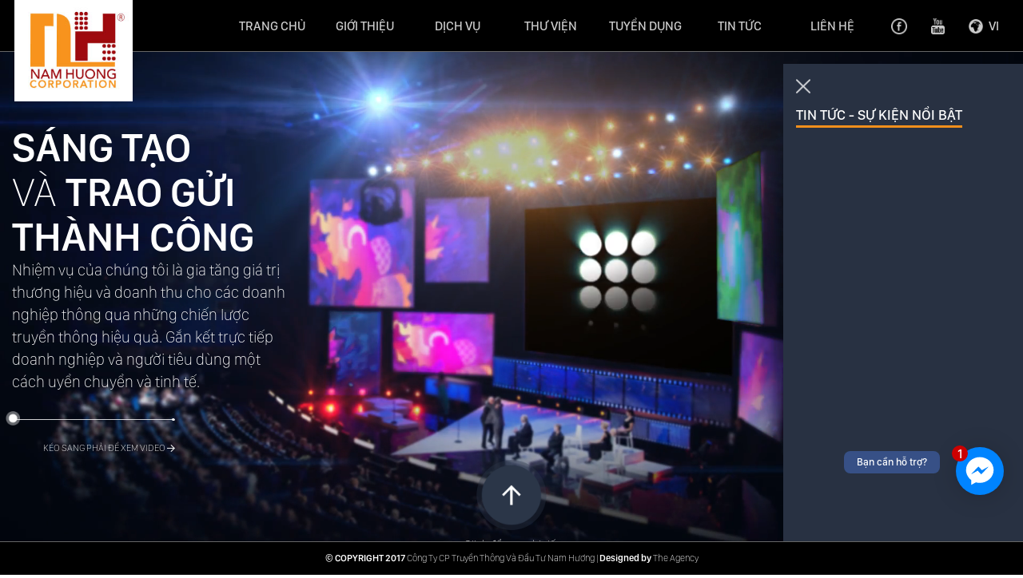

--- FILE ---
content_type: text/html; charset=UTF-8
request_url: https://namhuongcorp.com.vn/trang-chu/4-6/
body_size: 15338
content:






<!DOCTYPE html>
<html lang="vi" prefix="og: http://ogp.me/ns#">
<head>
	<meta name="google-site-verification" content="MzdzQGGd4buFg068hDlFfn67q9ZQCQUGEwP6bWjOUdU" />
	<!-- Google Tag Manager -->
	<script>(function(w,d,s,l,i){w[l]=w[l]||[];w[l].push({'gtm.start':
	new Date().getTime(),event:'gtm.js'});var f=d.getElementsByTagName(s)[0],
	j=d.createElement(s),dl=l!='dataLayer'?'&l='+l:'';j.async=true;j.src=
	'https://www.googletagmanager.com/gtm.js?id='+i+dl;f.parentNode.insertBefore(j,f);
	})(window,document,'script','dataLayer','GTM-MXTXW2J');</script>
	<!-- End Google Tag Manager -->
	
    <meta charset="utf-8">
    <meta http-equiv="X-UA-Compatible" content="IE=edge">
    <!--    <meta name="viewport" content="width=device-width, initial-scale=1">-->
    <meta name="viewport" content="width=device-width, initial-scale=1.0, maximum-scale=1.0, user-scalable=0">

    <!-- The above 3 meta tags *must* come first in the head; any other head content must come *after* these tags -->
    <title>4 - Công Ty CP Truyền Thông Và Đầu Tư Nam Hương</title>

    <script>
        var template_directory_uri = 'https://namhuongcorp.com.vn/wp-content/themes/nam-huong';
    </script>

    <link rel="icon" type="image/ico" href="https://namhuongcorp.com.vn/wp-content/themes/nam-huong/img/favicon.png?v1"/>

    <link rel="stylesheet" href="//code.jquery.com/ui/1.12.1/themes/smoothness/jquery-ui.css">
    <link href="https://namhuongcorp.com.vn/wp-content/themes/nam-huong/css/main.css?v1769787607" rel="stylesheet">

    <!-- HTML5 shim and Respond.js for IE8 support of HTML5 elements and media queries -->
    <!-- WARNING: Respond.js doesn't work if you view the page via file:// -->
    <!--[if lt IE 9]>
    <script src="https://oss.maxcdn.com/html5shiv/3.7.3/html5shiv.min.js"></script>
    <script src="https://oss.maxcdn.com/respond/1.4.2/respond.min.js"></script>
    <![endif]-->

	
<!-- This site is optimized with the Yoast SEO plugin v11.4-RC2 - https://yoast.com/wordpress/plugins/seo/ -->
<link rel="canonical" href="https://namhuongcorp.com.vn/trang-chu/4-6/" />
<meta property="og:locale" content="vi_VN" />
<meta property="og:type" content="article" />
<meta property="og:title" content="4 - Công Ty CP Truyền Thông Và Đầu Tư Nam Hương" />
<meta property="og:url" content="https://namhuongcorp.com.vn/trang-chu/4-6/" />
<meta property="og:site_name" content="Công Ty CP Truyền Thông Và Đầu Tư Nam Hương" />
<meta property="article:publisher" content="https://www.facebook.com/NamHuongcorp/" />
<meta property="og:image" content="https://namhuongcorp.com.vn/wp-content/uploads/2017/10/4-4.jpg" />
<meta property="og:image:secure_url" content="https://namhuongcorp.com.vn/wp-content/uploads/2017/10/4-4.jpg" />
<meta property="og:image:width" content="1410" />
<meta property="og:image:height" content="740" />
<meta name="twitter:card" content="summary" />
<meta name="twitter:title" content="4 - Công Ty CP Truyền Thông Và Đầu Tư Nam Hương" />
<meta name="twitter:image" content="https://namhuongcorp.com.vn/wp-content/uploads/2017/10/4-4.jpg" />
<script type='application/ld+json' class='yoast-schema-graph yoast-schema-graph--main'>{"@context":"https://schema.org","@graph":[{"@type":"WebSite","@id":"https://namhuongcorp.com.vn/#website","url":"https://namhuongcorp.com.vn/","name":"C\u00f4ng Ty CP Truy\u1ec1n Th\u00f4ng V\u00e0 \u0110\u1ea7u T\u01b0 Nam H\u01b0\u01a1ng","publisher":{"@id":"https://namhuongcorp.com.vn/#organization"},"potentialAction":{"@type":"SearchAction","target":"https://namhuongcorp.com.vn/?s={search_term_string}","query-input":"required name=search_term_string"}},{"@type":"WebPage","@id":"https://namhuongcorp.com.vn/trang-chu/4-6/#webpage","url":"https://namhuongcorp.com.vn/trang-chu/4-6/","inLanguage":"vi","name":"4 - C\u00f4ng Ty CP Truy\u1ec1n Th\u00f4ng V\u00e0 \u0110\u1ea7u T\u01b0 Nam H\u01b0\u01a1ng","isPartOf":{"@id":"https://namhuongcorp.com.vn/#website"},"datePublished":"2017-10-09T07:06:52+00:00","dateModified":"2017-10-09T07:07:39+00:00"}]}</script>
<!-- / Yoast SEO plugin. -->

<link rel='dns-prefetch' href='//s.w.org' />
<link rel="alternate" type="application/rss+xml" title="Công Ty CP Truyền Thông Và Đầu Tư Nam Hương &raquo; 4 Comments Feed" href="https://namhuongcorp.com.vn/trang-chu/4-6/feed/" />
		<script type="text/javascript">
			window._wpemojiSettings = {"baseUrl":"https:\/\/s.w.org\/images\/core\/emoji\/12.0.0-1\/72x72\/","ext":".png","svgUrl":"https:\/\/s.w.org\/images\/core\/emoji\/12.0.0-1\/svg\/","svgExt":".svg","source":{"concatemoji":"https:\/\/namhuongcorp.com.vn\/wp-includes\/js\/wp-emoji-release.min.js?ver=5.2.7"}};
			!function(a,b,c){function d(a,b){var c=String.fromCharCode;l.clearRect(0,0,k.width,k.height),l.fillText(c.apply(this,a),0,0);var d=k.toDataURL();l.clearRect(0,0,k.width,k.height),l.fillText(c.apply(this,b),0,0);var e=k.toDataURL();return d===e}function e(a){var b;if(!l||!l.fillText)return!1;switch(l.textBaseline="top",l.font="600 32px Arial",a){case"flag":return!(b=d([55356,56826,55356,56819],[55356,56826,8203,55356,56819]))&&(b=d([55356,57332,56128,56423,56128,56418,56128,56421,56128,56430,56128,56423,56128,56447],[55356,57332,8203,56128,56423,8203,56128,56418,8203,56128,56421,8203,56128,56430,8203,56128,56423,8203,56128,56447]),!b);case"emoji":return b=d([55357,56424,55356,57342,8205,55358,56605,8205,55357,56424,55356,57340],[55357,56424,55356,57342,8203,55358,56605,8203,55357,56424,55356,57340]),!b}return!1}function f(a){var c=b.createElement("script");c.src=a,c.defer=c.type="text/javascript",b.getElementsByTagName("head")[0].appendChild(c)}var g,h,i,j,k=b.createElement("canvas"),l=k.getContext&&k.getContext("2d");for(j=Array("flag","emoji"),c.supports={everything:!0,everythingExceptFlag:!0},i=0;i<j.length;i++)c.supports[j[i]]=e(j[i]),c.supports.everything=c.supports.everything&&c.supports[j[i]],"flag"!==j[i]&&(c.supports.everythingExceptFlag=c.supports.everythingExceptFlag&&c.supports[j[i]]);c.supports.everythingExceptFlag=c.supports.everythingExceptFlag&&!c.supports.flag,c.DOMReady=!1,c.readyCallback=function(){c.DOMReady=!0},c.supports.everything||(h=function(){c.readyCallback()},b.addEventListener?(b.addEventListener("DOMContentLoaded",h,!1),a.addEventListener("load",h,!1)):(a.attachEvent("onload",h),b.attachEvent("onreadystatechange",function(){"complete"===b.readyState&&c.readyCallback()})),g=c.source||{},g.concatemoji?f(g.concatemoji):g.wpemoji&&g.twemoji&&(f(g.twemoji),f(g.wpemoji)))}(window,document,window._wpemojiSettings);
		</script>
		<style type="text/css">
img.wp-smiley,
img.emoji {
	display: inline !important;
	border: none !important;
	box-shadow: none !important;
	height: 1em !important;
	width: 1em !important;
	margin: 0 .07em !important;
	vertical-align: -0.1em !important;
	background: none !important;
	padding: 0 !important;
}
</style>
	<link rel='stylesheet' id='wp-block-library-css'  href='https://namhuongcorp.com.vn/wp-includes/css/dist/block-library/style.min.css?ver=5.2.7' type='text/css' media='all' />
<link rel='stylesheet' id='bbp-default-css'  href='https://namhuongcorp.com.vn/wp-content/plugins/bbpress/templates/default/css/bbpress.css?ver=2.5.14-6684' type='text/css' media='screen' />
<link rel='stylesheet' id='wpos-slick-style-css'  href='https://namhuongcorp.com.vn/wp-content/plugins/frontend-gallery-slider-for-advanced-custom-field/assets/css/slick.css?ver=1.4' type='text/css' media='all' />
<link rel='stylesheet' id='fagsfacf-public-style-css'  href='https://namhuongcorp.com.vn/wp-content/plugins/frontend-gallery-slider-for-advanced-custom-field/assets/css/fagsfacf-public-css.css?ver=1.4' type='text/css' media='all' />
<script>if (document.location.protocol != "https:") {document.location = document.URL.replace(/^http:/i, "https:");}</script><script type='text/javascript' src='https://namhuongcorp.com.vn/wp-includes/js/jquery/jquery.js?ver=1.12.4-wp'></script>
<script type='text/javascript' src='https://namhuongcorp.com.vn/wp-includes/js/jquery/jquery-migrate.min.js?ver=1.4.1'></script>
<link rel='https://api.w.org/' href='https://namhuongcorp.com.vn/wp-json/' />
<link rel="EditURI" type="application/rsd+xml" title="RSD" href="https://namhuongcorp.com.vn/xmlrpc.php?rsd" />
<link rel="wlwmanifest" type="application/wlwmanifest+xml" href="https://namhuongcorp.com.vn/wp-includes/wlwmanifest.xml" /> 
<meta name="generator" content="WordPress 5.2.7" />
<link rel='shortlink' href='https://namhuongcorp.com.vn/?p=420' />
<link rel="alternate" type="application/json+oembed" href="https://namhuongcorp.com.vn/wp-json/oembed/1.0/embed?url=https%3A%2F%2Fnamhuongcorp.com.vn%2Ftrang-chu%2F4-6%2F" />
<link rel="alternate" type="text/xml+oembed" href="https://namhuongcorp.com.vn/wp-json/oembed/1.0/embed?url=https%3A%2F%2Fnamhuongcorp.com.vn%2Ftrang-chu%2F4-6%2F&#038;format=xml" />
		<style type="text/css" id="wp-custom-css">
			#intro-video {
	display: none !important;
}
#home {
	display: block !important;
}

.project-detail-content-body .wp-caption {
	width: 100% !important;
	text-align: center;
}

.project-detail-content-body p img {
	display: block;
    margin-left: auto;
    margin-right: auto;
}
		</style>
			<!-- Global site tag (gtag.js) - Google Analytics -->
<script async src="https://www.googletagmanager.com/gtag/js?id=UA-125188927-1"></script>
<script>
  window.dataLayer = window.dataLayer || [];
  function gtag(){dataLayer.push(arguments);}
  gtag('js', new Date());

  gtag('config', 'UA-125188927-1');
</script>
</head>
<body data-rsssl=1 class="attachment attachment-template-default attachmentid-420 attachment-jpeg is-fixed">
	
	<!-- Google Tag Manager (noscript) -->
	<noscript><iframe src="https://www.googletagmanager.com/ns.html?id=GTM-MXTXW2J"
	height="0" width="0" style="display:none;visibility:hidden"></iframe></noscript>
	<!-- End Google Tag Manager (noscript) -->
	
<style>.fb-livechat, .fb-widget{display: none}.ctrlq.fb-button, .ctrlq.fb-close{position: fixed; right: 24px; cursor: pointer}.ctrlq.fb-button{z-index: 999; background: url([data-uri]) center no-repeat #0084ff; width: 60px; height: 60px; text-align: center; bottom: 100px; border: 0; outline: 0; border-radius: 60px; -webkit-border-radius: 60px; -moz-border-radius: 60px; -ms-border-radius: 60px; -o-border-radius: 60px; box-shadow: 0 1px 6px rgba(0, 0, 0, .06), 0 2px 32px rgba(0, 0, 0, .16); -webkit-transition: box-shadow .2s ease; background-size: 80%; transition: all .2s ease-in-out}.ctrlq.fb-button:focus, .ctrlq.fb-button:hover{transform: scale(1.1); box-shadow: 0 2px 8px rgba(0, 0, 0, .09), 0 4px 40px rgba(0, 0, 0, .24)}.fb-widget{background: #fff; z-index: 1000; position: fixed; width: 360px; height: 435px; overflow: hidden; opacity: 0; bottom: 0; right: 24px; border-radius: 6px; -o-border-radius: 6px; -webkit-border-radius: 6px; box-shadow: 0 5px 40px rgba(0, 0, 0, .16); -webkit-box-shadow: 0 5px 40px rgba(0, 0, 0, .16); -moz-box-shadow: 0 5px 40px rgba(0, 0, 0, .16); -o-box-shadow: 0 5px 40px rgba(0, 0, 0, .16)}.fb-credit{text-align: center; margin-top: 8px}.fb-credit a{transition: none; color: #bec2c9; font-family: Helvetica, Arial, sans-serif; font-size: 12px; text-decoration: none; border: 0; font-weight: 400}.ctrlq.fb-overlay{z-index: 0; position: fixed; height: 100vh; width: 100vw; -webkit-transition: opacity .4s, visibility .4s; transition: opacity .4s, visibility .4s; top: 0; left: 0; background: rgba(0, 0, 0, .05); display: none}.ctrlq.fb-close{z-index: 4; padding: 0 6px; background: #365899; font-weight: 700; font-size: 11px; color: #fff; margin: 8px; border-radius: 3px}.ctrlq.fb-close::after{content: "X"; font-family: sans-serif}.bubble{width: 20px; height: 20px; background: #c00; color: #fff; position: absolute; z-index: 999999999; text-align: center; vertical-align: middle; top: -2px; left: -5px; border-radius: 50%;}.bubble-msg{width: 120px; left: -140px; top: 5px; position: relative; background: rgba(59, 89, 152, .8); color: #fff; padding: 5px 8px; border-radius: 8px; text-align: center; font-size: 13px;}</style><div class="fb-livechat"> <div class="ctrlq fb-overlay"></div><div class="fb-widget"> <div class="ctrlq fb-close"></div><div class="fb-page" data-href="https://www.facebook.com/NamHuongcorp" data-tabs="messages" data-width="360" data-height="400" data-small-header="true" data-hide-cover="true" data-show-facepile="false"> </div><div class="fb-credit"> <a href="https://chanhtuoi.com" target="_blank">Powered by Chanhtuoi</a> </div><div id="fb-root"></div></div><a href="https://m.me/NamHuongcorp" title="Gửi tin nhắn cho chúng tôi qua Facebook" class="ctrlq fb-button"> <div class="bubble">1</div><div class="bubble-msg">Bạn cần hỗ trợ?</div></a></div><script src="https://connect.facebook.net/en_US/sdk.js#xfbml=1&version=v2.9"></script><script src="https://ajax.googleapis.com/ajax/libs/jquery/2.1.3/jquery.min.js"></script><script>$(document).ready(function(){function detectmob(){if( navigator.userAgent.match(/Android/i) || navigator.userAgent.match(/webOS/i) || navigator.userAgent.match(/iPhone/i) || navigator.userAgent.match(/iPad/i) || navigator.userAgent.match(/iPod/i) || navigator.userAgent.match(/BlackBerry/i) || navigator.userAgent.match(/Windows Phone/i) ){return true;}else{return false;}}var t={delay: 125, overlay: $(".fb-overlay"), widget: $(".fb-widget"), button: $(".fb-button")}; setTimeout(function(){$("div.fb-livechat").fadeIn()}, 8 * t.delay); if(!detectmob()){$(".ctrlq").on("click", function(e){e.preventDefault(), t.overlay.is(":visible") ? (t.overlay.fadeOut(t.delay), t.widget.stop().animate({bottom: 0, opacity: 0}, 2 * t.delay, function(){$(this).hide("slow"), t.button.show()})) : t.button.fadeOut("medium", function(){t.widget.stop().show().animate({bottom: "30px", opacity: 1}, 2 * t.delay), t.overlay.fadeIn(t.delay)})})}});</script>
<header>
    <nav class="navbar navbar-default navbar-fixed-top">
        <div class="container">
            <!-- Brand and toggle get grouped for better mobile display -->
            <div class="navbar-header">

                <div class="mobile-socials">
                    <a class="image-hover" title="Facebook Icon" href="https://www.facebook.com/NamHuongcorp/">
                        <img src="https://namhuongcorp.com.vn/wp-content/themes/nam-huong/img/facebook.png"
                             alt="Facebook Icon"/>
                        <img class="hover" src="https://namhuongcorp.com.vn/wp-content/themes/nam-huong/img/facebook_2.png"
                             alt="Facebook Icon"/>
                    </a>

                    <a class="image-hover" title="Youtube Icon" href="https://www.youtube.com/channel/UCLyv1lnqbWa4yVvQ6dQAPpA">
                        <img src="https://namhuongcorp.com.vn/wp-content/themes/nam-huong/img/youtube.png"
                             alt="Youtube Icon"/>
                        <img class="hover" src="https://namhuongcorp.com.vn/wp-content/themes/nam-huong/img/youtube_2.png"
                             alt="Youtube Icon"/>
                    </a>
                </div>

                <button type="button" class="navbar-toggle collapsed" data-toggle="collapse"
                        data-target="#bs-example-navbar-collapse-1" aria-expanded="false">
                    <span class="sr-only">Toggle navigation</span>
                    <span class="icon-bar"></span>
                    <span class="icon-bar"></span>
                    <span class="icon-bar"></span>
                </button>



                <a class="navbar-brand" data-change-link="true" href="https://namhuongcorp.com.vn">
                    <img id="main_logo_loop" src="https://namhuongcorp.com.vn/wp-content/themes/nam-huong/img/logo_NH_new.jpg"
                         alt="Logo"/>
                </a>
            </div>

            <!-- Collect the nav links, forms, and other content for toggling -->
            <div class="collapse navbar-collapse" id="bs-example-navbar-collapse-1">

                <ul class="nav navbar-nav navbar-right hidden-xs hidden-sm">
                    <li class="menu-item menu-item-type-custom menu-item-object-custom social-icon">
                        <a class="image-hover" title="Facebook Icon" href="https://www.facebook.com/NamHuongcorp/">
                            <img src="https://namhuongcorp.com.vn/wp-content/themes/nam-huong/img/facebook.png"
                                 alt="Facebook Icon"/>
                            <img class="hover" src="https://namhuongcorp.com.vn/wp-content/themes/nam-huong/img/facebook_2.png"
                                 alt="Facebook Icon"/>
                        </a>
                    </li>

                    <li class="menu-item menu-item-type-custom menu-item-object-custom social-icon">
                        <a class="image-hover" title="Youtube Icon" href="https://www.youtube.com/channel/UCLyv1lnqbWa4yVvQ6dQAPpA">
                            <img src="https://namhuongcorp.com.vn/wp-content/themes/nam-huong/img/youtube.png"
                                 alt="Youtube Icon"/>
                            <img class="hover" src="https://namhuongcorp.com.vn/wp-content/themes/nam-huong/img/youtube_2.png"
                                 alt="Youtube Icon"/>
                        </a>
                    </li>

                    <li class="menu-item menu-item-type-custom menu-item-object-custom menu-item-has-children is-language image-hover">
                        <a title="Language Icon" href="#" class="language">
                            <img src="https://namhuongcorp.com.vn/wp-content/themes/nam-huong/img/language.png" alt="Language Icon"/>
                            <img class="hover" src="https://namhuongcorp.com.vn/wp-content/themes/nam-huong/img/language_2.png" alt="Language Icon"/>
			                vi                        </a>
                        <ul class="sub-menu">
			                	<li class="lang-item lang-item-48 lang-item-vi lang-item-first current-lang"><a lang="vi" hreflang="vi" href="https://namhuongcorp.com.vn/trang-chu/4-6/">Tiếng Việt</a></li>
	<li class="lang-item lang-item-51 lang-item-en no-translation"><a lang="en-US" hreflang="en-US" href="https://namhuongcorp.com.vn/en/homepage/">English</a></li>
                        </ul>
                    </li>
                </ul>
                <!-- /.nav -->

				<div class="menu-main-nav-container"><ul id="menu-main-nav" class="nav navbar-nav"><li id="menu-item-2004" class="menu-item menu-item-type-post_type menu-item-object-page menu-item-home menu-item-2004"><a href="https://namhuongcorp.com.vn/">Trang chủ</a></li>
<li id="menu-item-51" class="menu-item menu-item-type-post_type menu-item-object-page menu-item-has-children menu-item-51"><a href="https://namhuongcorp.com.vn/gioi-thieu/">Giới thiệu</a>
<ul class="sub-menu">
	<li id="menu-item-61" class="menu-item menu-item-type-post_type menu-item-object-page menu-item-61"><a href="https://namhuongcorp.com.vn/gioi-thieu/">Giới thiệu chung</a></li>
	<li id="menu-item-56" class="menu-item menu-item-type-post_type menu-item-object-page menu-item-56"><a href="https://namhuongcorp.com.vn/gioi-thieu/ve-cty-nam-huong/">Về Cty Nam Hương</a></li>
	<li id="menu-item-9474" class="menu-item menu-item-type-post_type menu-item-object-page menu-item-9474"><a href="https://namhuongcorp.com.vn/gioi-thieu/van-hoa-cong-ty/">Văn Hóa Công Ty</a></li>
	<li id="menu-item-55" class="menu-item menu-item-type-post_type menu-item-object-page menu-item-55"><a href="https://namhuongcorp.com.vn/gioi-thieu/nguoi-sang-lap-va-dieu-hanh/">NGƯỜI SÁNG LẬP</a></li>
	<li id="menu-item-8491" class="menu-item menu-item-type-post_type menu-item-object-page menu-item-8491"><a href="https://namhuongcorp.com.vn/gioi-thieu/du-an-da-thuc-hien/">Dự án đã thực hiện</a></li>
	<li id="menu-item-53" class="menu-item menu-item-type-post_type menu-item-object-page menu-item-53"><a href="https://namhuongcorp.com.vn/gioi-thieu/doi-tac-cua-chung-toi/">Đối tác của chúng tôi</a></li>
	<li id="menu-item-54" class="menu-item menu-item-type-post_type menu-item-object-page menu-item-54"><a href="https://namhuongcorp.com.vn/gioi-thieu/khach-hang-noi-ve-chung-toi/">Khách hàng nói về chúng tôi</a></li>
</ul>
</li>
<li id="menu-item-43" class="menu-item menu-item-type-post_type menu-item-object-page menu-item-has-children menu-item-43"><a href="https://namhuongcorp.com.vn/dich-vu/">Dịch vụ</a>
<ul class="sub-menu">
	<li id="menu-item-406" class="menu-item menu-item-type-post_type menu-item-object-page menu-item-406"><a href="https://namhuongcorp.com.vn/dich-vu/">Giới thiệu chung</a></li>
	<li id="menu-item-68" class="menu-item menu-item-type-post_type menu-item-object-page menu-item-68"><a href="https://namhuongcorp.com.vn/dich-vu/tu-van-dau-tu-truyen-thong/">Tư Vấn Đầu Tư Truyền Thông</a></li>
	<li id="menu-item-71" class="menu-item menu-item-type-post_type menu-item-object-page menu-item-71"><a href="https://namhuongcorp.com.vn/dich-vu/truyen-thong/">Tạp chí</a></li>
	<li id="menu-item-65" class="menu-item menu-item-type-post_type menu-item-object-page menu-item-65"><a href="https://namhuongcorp.com.vn/dich-vu/su-kien/">Sự kiện</a></li>
	<li id="menu-item-63" class="menu-item menu-item-type-post_type menu-item-object-page menu-item-63"><a href="https://namhuongcorp.com.vn/dich-vu/online/">Online</a></li>
	<li id="menu-item-67" class="menu-item menu-item-type-post_type menu-item-object-page menu-item-67"><a href="https://namhuongcorp.com.vn/dich-vu/thiet-ke/">Thiết kế</a></li>
	<li id="menu-item-64" class="menu-item menu-item-type-post_type menu-item-object-page menu-item-64"><a href="https://namhuongcorp.com.vn/dich-vu/production/">Production</a></li>
	<li id="menu-item-62" class="menu-item menu-item-type-post_type menu-item-object-page menu-item-62"><a href="https://namhuongcorp.com.vn/dich-vu/hoc-vien-pro-image/">Học viện Pro Image</a></li>
	<li id="menu-item-66" class="menu-item menu-item-type-post_type menu-item-object-page menu-item-66"><a href="https://namhuongcorp.com.vn/dich-vu/talents/">Talents</a></li>
	<li id="menu-item-9445" class="menu-item menu-item-type-custom menu-item-object-custom menu-item-9445"><a href="https://docs.google.com/forms/d/e/1FAIpQLSeN_bZ5XCDQe-YSv-LuEI3lbQU3qcer7ncnpyD_yA7vSYhBqQ/viewform">Khảo sát khách hàng</a></li>
</ul>
</li>
<li id="menu-item-502" class="menu-item menu-item-type-post_type menu-item-object-page menu-item-has-children menu-item-502"><a href="https://namhuongcorp.com.vn/thu-vien/">Thư viện</a>
<ul class="sub-menu">
	<li id="menu-item-500" class="menu-item menu-item-type-post_type menu-item-object-page menu-item-500"><a href="https://namhuongcorp.com.vn/thu-vien/">Hình ảnh</a></li>
	<li id="menu-item-501" class="menu-item menu-item-type-post_type menu-item-object-page menu-item-501"><a href="https://namhuongcorp.com.vn/thu-vien-video/">Video</a></li>
</ul>
</li>
<li id="menu-item-60" class="menu-item menu-item-type-post_type menu-item-object-page menu-item-60"><a href="https://namhuongcorp.com.vn/tuyen-dung/">Tuyển dụng</a></li>
<li id="menu-item-706" class="menu-item menu-item-type-post_type menu-item-object-page menu-item-706"><a href="https://namhuongcorp.com.vn/tin-tuc/">TIN TỨC</a></li>
<li id="menu-item-57" class="menu-item menu-item-type-post_type menu-item-object-page menu-item-57"><a href="https://namhuongcorp.com.vn/lien-he/">Liên Hệ</a></li>
</ul></div>
                <ul class="nav navbar-nav navbar-right visible-xs visible-sm">
                    <li class="menu-item menu-item-type-custom menu-item-object-custom menu-item-has-children is-language image-hover">
                        <a title="Language Icon" href="#" class="language">
                            <img src="https://namhuongcorp.com.vn/wp-content/themes/nam-huong/img/language.png" alt="Language Icon"/>
                            <img class="hover" src="https://namhuongcorp.com.vn/wp-content/themes/nam-huong/img/language.png" alt="Language Icon"/>
		                    vi                        </a>
                        <ul class="sub-menu">
			                	<li class="lang-item lang-item-48 lang-item-vi lang-item-first current-lang"><a lang="vi" hreflang="vi" href="https://namhuongcorp.com.vn/trang-chu/4-6/">Tiếng Việt</a></li>
	<li class="lang-item lang-item-51 lang-item-en no-translation"><a lang="en-US" hreflang="en-US" href="https://namhuongcorp.com.vn/en/homepage/">English</a></li>
                        </ul>
                    </li>
                </ul>
                <!-- /.nav -->

            </div><!-- /.navbar-collapse -->
        </div><!-- /.container-fluid -->

        <div class="clearfix"></div>
    </nav>
</header>



<!-- /header -->

    <div id="home-container">
		<section id="intro-video" data-height="min">
<p style="text-align: center;"><a href="https://docs.google.com/forms/d/e/1FAIpQLSca6SvBSZ8LHnZ-FBnDmAI_Ujf3FjXgLKEd_BOsSU4hCwasvQ/viewform" target="_blank"><img src="https://namhuongcorp.com.vn/wp-content/uploads/2019/01/bannernh.jpg" alt="" width="100%"/></a></p>
            <!-- /.video-bg -->

            <div class="container">
                <a class="close-video">
	                Tắt Quảng Cáo                    <img src="https://namhuongcorp.com.vn/wp-content/themes/nam-huong/img/button-close-video.png" alt="Close Icon"/>
                </a>
                <!-- /.close-video -->
            </div>
            <!-- /.container -->
        </section>
        <!-- /section#intro-video -->
		
        <section id="block-home-video" data-height="min">
    <div class="video-bg">
        <video id="home_video">
            <source src="https://namhuongcorp.com.vn/wp-content/uploads/2017/12/NH-30S-MP430s.mp4" type="video/mp4">
        </video>
    </div>
    <!-- /.video-bg -->

    <div class="container">
        <a class="close-video">
	        Tắt video            <img alt="Close video" src="https://namhuongcorp.com.vn/wp-content/themes/nam-huong/img/button-close-video-black.png"/>
        </a>
        <!-- /.close-video -->
    </div>
    <!-- /.container -->
</section>
<!-- /section#block-home-video -->        <section id="home" data-height="min">
    <div class="video-bg hidden-xs">
        <video id="intro_video" muted loop autoplay>
            <source src="https://namhuongcorp.com.vn/wp-content/uploads/2017/10/home-bg.mp4" type="video/mp4">
        </video>
    </div>
    <!-- /.video-bg -->

    <div class="main-image visible-xs">
        <img alt="Home Banner for Mobile" src="https://namhuongcorp.com.vn/wp-content/themes/nam-huong/img/home_mobile.jpg" />
    </div>

    <div class="scroll-down animated bounceInDown" data-visible="home-section-to-service">
        <img alt="Click để xem chi tiết" src="https://namhuongcorp.com.vn/wp-content/themes/nam-huong/img/home_click.png"/>
        <br/>
	    Click để xem chi tiết    </div>
    <!-- /.container -->

    <div class="container relative">
        <div class="home-container animated bounceInLeft">
            <h1>
                <strong>SÁNG TẠO</strong> <br/> VÀ <strong>TRAO GỬI</strong> <strong>THÀNH CÔNG</strong>            </h1>

            <p>
                Nhiệm vụ của chúng tôi là gia tăng giá trị thương hiệu và doanh thu cho các doanh nghiệp thông qua những chiến lược truyền thông hiệu quả. Gắn kết trực tiếp doanh nghiệp và người tiêu dùng một cách uyển chuyển và tinh tế.            </p>

            <div class="visible-lg hidden-md hidden-sm hidden-xs">
                <div id="home-video-slider"></div>
                <div id="home-video-slider-text">
	                KÉO SANG PHẢI ĐỂ XEM VIDEO                    <img alt="Drag Icon" src="https://namhuongcorp.com.vn/wp-content/themes/nam-huong/img/icon-arrow-right.png"/>
                </div>
            </div>

            <div class="hidden-lg visible-md visible-sm visible-xs"
                 id="home-video-slider-text-2">
	            CHẠM ĐỂ XEM VIDEO                <img alt="Xem video icon" src="https://namhuongcorp.com.vn/wp-content/themes/nam-huong/img/icon-arrow-right.png"/>
            </div>
            <!-- /#home-video-slider-text -->
        </div>
        <!-- /.home-container -->
    </div>
    <!-- /.scroll-down -->

    <div class="news-list-icon toggle-home-block-news-list">
        <img alt="View mỏe" src="https://namhuongcorp.com.vn/wp-content/themes/nam-huong/img/button-plus.png"/>
    </div>

    <div class="news-list">
        <div class="news-list-heading">
            <img class="toggle-home-block-news-list" alt="Minus Icon"
                 src="https://namhuongcorp.com.vn/wp-content/themes/nam-huong/img/button-minus.png"/>
            <br/>
            <h3>TIN TỨC - SỰ KIỆN NỔI BẬT</h3>
            <br/>
        </div>
        <!-- /.news-list-open-icon -->

                <div class="news-list-content" id="news-list-content-scroll">
                    </div>
        <!-- /.news-list-content -->
    </div>
    <!-- /.news-list -->

</section>
<!-- /section#home -->


<section id="services" data-height="footer">
    <div class="service-container">
        <div class="container-fluid">

            <div class="text-center hidden-lg visible-md hidden-sm hidden-xs">
                <h2>Lĩnh vực hoạt động</h2>
                <div class="line">
                    <img alt="Headling Line" src="https://namhuongcorp.com.vn/wp-content/themes/nam-huong/img/heading-line.png"/>
                </div>
            </div>

            <div class="row">
                <div class="col-lg-6 col-md-5 is-clear-left wow bounceInLeft">
                    <div id="carousel-services" class="carousel slide" data-ride="carousel" data-interval="0">
                        <!-- Wrapper for slides -->
                        <div class="carousel-inner" role="listbox">
                                                            <div class="active item">
                                    <img src="https://namhuongcorp.com.vn/wp-content/uploads/2017/10/1-8.jpg"
                                         alt="Nam Hương -  Investment Consultancy &  Communication">
                                </div>
                                                            <div class=" item">
                                    <img src="https://namhuongcorp.com.vn/wp-content/uploads/2017/10/tap-chi.jpg"
                                         alt="Nam Hương -  Magazine">
                                </div>
                                                            <div class=" item">
                                    <img src="https://namhuongcorp.com.vn/wp-content/uploads/2017/12/3-7.jpg"
                                         alt="Nam Hương -  Event">
                                </div>
                                                            <div class=" item">
                                    <img src="https://namhuongcorp.com.vn/wp-content/uploads/2017/10/4-5.jpg"
                                         alt="Nam Hương -  Online">
                                </div>
                                                            <div class=" item">
                                    <img src="https://namhuongcorp.com.vn/wp-content/uploads/2017/10/5-5.jpg"
                                         alt="Nam Hương -  Design">
                                </div>
                                                            <div class=" item">
                                    <img src="https://namhuongcorp.com.vn/wp-content/uploads/2017/10/6-5.jpg"
                                         alt="Nam Hương -  Production">
                                </div>
                                                            <div class=" item">
                                    <img src="https://namhuongcorp.com.vn/wp-content/uploads/2017/10/7-2.jpg"
                                         alt="Nam Hương -  Pro Image Accademy">
                                </div>
                                                            <div class=" item">
                                    <img src="https://namhuongcorp.com.vn/wp-content/uploads/2017/10/8-2.jpg"
                                         alt="Nam Hương -  Talents">
                                </div>
                                                    </div>
                        <!-- /.carousel-inner -->
                    </div>
                    <!-- /.carousel-services -->
                </div>
                <!-- /.col-lg-5 -->

                <div class="col-lg-6 col-md-7 wow bounceInRight">

                    <div class="visible-lg hidden-md visible-sm visible-xs">
                        <h2>Lĩnh vực hoạt động</h2>
                        <div class="line">
                            <img alt="Headling Line" src="https://namhuongcorp.com.vn/wp-content/themes/nam-huong/img/heading-line.png"/>
                        </div>
                    </div>

                    <div id="service-icon-list-carousel" class="owl-carousel owl-theme visible-xs">
                                                    <div class="item">
                                <div class="service-icon-list-item active"
                                     data-change-service-carousel="0">
                                    <div class="image">
                                        <img src="https://namhuongcorp.com.vn/wp-content/uploads/2017/10/nam-huong-tuvan-va-dau-tu.png"
                                             alt="Nam Hương -  Investment Consultancy &  Communication - Icon">
                                        <img class="active"
                                             src="https://namhuongcorp.com.vn/wp-content/uploads/2017/10/nam-huong-tuvan-va-dau-tu_2.png"
                                             alt="Nam Hương -  Investment Consultancy &  Communication - Icon Active"/>
                                    </div>
                                    <h3>
                                        Nam Hương - <br/> Investment Consultancy & <br/> Communication                                    </h3>
                                </div>
                                <!-- /.service-icon-list-item -->
                            </div>
                                                    <div class="item">
                                <div class="service-icon-list-item "
                                     data-change-service-carousel="1">
                                    <div class="image">
                                        <img src="https://namhuongcorp.com.vn/wp-content/uploads/2017/10/NH-truyen-thong.png"
                                             alt="Nam Hương -  Magazine - Icon">
                                        <img class="active"
                                             src="https://namhuongcorp.com.vn/wp-content/uploads/2017/10/NH-truyen-thong_2.png"
                                             alt="Nam Hương -  Magazine - Icon Active"/>
                                    </div>
                                    <h3>
                                        Nam Hương - <br/> Magazine                                    </h3>
                                </div>
                                <!-- /.service-icon-list-item -->
                            </div>
                                                    <div class="item">
                                <div class="service-icon-list-item "
                                     data-change-service-carousel="2">
                                    <div class="image">
                                        <img src="https://namhuongcorp.com.vn/wp-content/uploads/2017/10/NH-su-kien.png"
                                             alt="Nam Hương -  Event - Icon">
                                        <img class="active"
                                             src="https://namhuongcorp.com.vn/wp-content/uploads/2017/10/NH-su-kien_2.png"
                                             alt="Nam Hương -  Event - Icon Active"/>
                                    </div>
                                    <h3>
                                        Nam Hương - <br/> Event                                    </h3>
                                </div>
                                <!-- /.service-icon-list-item -->
                            </div>
                                                    <div class="item">
                                <div class="service-icon-list-item "
                                     data-change-service-carousel="3">
                                    <div class="image">
                                        <img src="https://namhuongcorp.com.vn/wp-content/uploads/2017/10/NH-online.png"
                                             alt="Nam Hương -  Online - Icon">
                                        <img class="active"
                                             src="https://namhuongcorp.com.vn/wp-content/uploads/2017/10/NH-online_2.png"
                                             alt="Nam Hương -  Online - Icon Active"/>
                                    </div>
                                    <h3>
                                        Nam Hương - <br/> Online                                    </h3>
                                </div>
                                <!-- /.service-icon-list-item -->
                            </div>
                                                    <div class="item">
                                <div class="service-icon-list-item "
                                     data-change-service-carousel="4">
                                    <div class="image">
                                        <img src="https://namhuongcorp.com.vn/wp-content/uploads/2017/10/NH-thiet-ke.png"
                                             alt="Nam Hương -  Design - Icon">
                                        <img class="active"
                                             src="https://namhuongcorp.com.vn/wp-content/uploads/2017/10/NH-thiet-ke_2.png"
                                             alt="Nam Hương -  Design - Icon Active"/>
                                    </div>
                                    <h3>
                                        Nam Hương - <br/> Design                                    </h3>
                                </div>
                                <!-- /.service-icon-list-item -->
                            </div>
                                                    <div class="item">
                                <div class="service-icon-list-item "
                                     data-change-service-carousel="5">
                                    <div class="image">
                                        <img src="https://namhuongcorp.com.vn/wp-content/uploads/2017/10/NH-production.png"
                                             alt="Nam Hương -  Production - Icon">
                                        <img class="active"
                                             src="https://namhuongcorp.com.vn/wp-content/uploads/2017/10/NH-production_2.png"
                                             alt="Nam Hương -  Production - Icon Active"/>
                                    </div>
                                    <h3>
                                        Nam Hương - <br/> Production                                    </h3>
                                </div>
                                <!-- /.service-icon-list-item -->
                            </div>
                                                    <div class="item">
                                <div class="service-icon-list-item "
                                     data-change-service-carousel="6">
                                    <div class="image">
                                        <img src="https://namhuongcorp.com.vn/wp-content/uploads/2017/10/NH-hoc-vien-proimage.png"
                                             alt="Nam Hương -  Pro Image Accademy - Icon">
                                        <img class="active"
                                             src="https://namhuongcorp.com.vn/wp-content/uploads/2017/10/NH-hoc-vien-proimage_2.png"
                                             alt="Nam Hương -  Pro Image Accademy - Icon Active"/>
                                    </div>
                                    <h3>
                                        Nam Hương - <br/> Pro Image Accademy                                    </h3>
                                </div>
                                <!-- /.service-icon-list-item -->
                            </div>
                                                    <div class="item">
                                <div class="service-icon-list-item "
                                     data-change-service-carousel="7">
                                    <div class="image">
                                        <img src="https://namhuongcorp.com.vn/wp-content/uploads/2017/10/NH-talent.png"
                                             alt="Nam Hương -  Talents - Icon">
                                        <img class="active"
                                             src="https://namhuongcorp.com.vn/wp-content/uploads/2017/10/NH-talent_2.png"
                                             alt="Nam Hương -  Talents - Icon Active"/>
                                    </div>
                                    <h3>
                                        Nam Hương - <br/> Talents                                    </h3>
                                </div>
                                <!-- /.service-icon-list-item -->
                            </div>
                                            </div>
                    <!-- /#service-icon-list-carousel -->

                    <div class="service-icon-list hidden-xs">
                        <div class="row">
                                                            <div class="col-sm-3">
                                    <div class="service-icon-list-item active"
                                         data-change-service-carousel="0">
                                        <div class="image">
                                            <img src="https://namhuongcorp.com.vn/wp-content/uploads/2017/10/nam-huong-tuvan-va-dau-tu.png"
                                                 alt="Nam Hương -  Investment Consultancy &  Communication - Icon">
                                            <img class="active"
                                                 src="https://namhuongcorp.com.vn/wp-content/uploads/2017/10/nam-huong-tuvan-va-dau-tu_2.png"
                                                 alt="Nam Hương -  Investment Consultancy &  Communication - Icon Active"/>
                                        </div>
                                        <h3>
                                            Nam Hương - <br/> Investment Consultancy & <br/> Communication                                        </h3>
                                    </div>
                                    <!-- /.service-icon-list-item -->
                                </div>
                                <!-- /.col-sm-3 -->
                                                            <div class="col-sm-3">
                                    <div class="service-icon-list-item "
                                         data-change-service-carousel="1">
                                        <div class="image">
                                            <img src="https://namhuongcorp.com.vn/wp-content/uploads/2017/10/NH-truyen-thong.png"
                                                 alt="Nam Hương -  Magazine - Icon">
                                            <img class="active"
                                                 src="https://namhuongcorp.com.vn/wp-content/uploads/2017/10/NH-truyen-thong_2.png"
                                                 alt="Nam Hương -  Magazine - Icon Active"/>
                                        </div>
                                        <h3>
                                            Nam Hương - <br/> Magazine                                        </h3>
                                    </div>
                                    <!-- /.service-icon-list-item -->
                                </div>
                                <!-- /.col-sm-3 -->
                                                            <div class="col-sm-3">
                                    <div class="service-icon-list-item "
                                         data-change-service-carousel="2">
                                        <div class="image">
                                            <img src="https://namhuongcorp.com.vn/wp-content/uploads/2017/10/NH-su-kien.png"
                                                 alt="Nam Hương -  Event - Icon">
                                            <img class="active"
                                                 src="https://namhuongcorp.com.vn/wp-content/uploads/2017/10/NH-su-kien_2.png"
                                                 alt="Nam Hương -  Event - Icon Active"/>
                                        </div>
                                        <h3>
                                            Nam Hương - <br/> Event                                        </h3>
                                    </div>
                                    <!-- /.service-icon-list-item -->
                                </div>
                                <!-- /.col-sm-3 -->
                                                            <div class="col-sm-3">
                                    <div class="service-icon-list-item "
                                         data-change-service-carousel="3">
                                        <div class="image">
                                            <img src="https://namhuongcorp.com.vn/wp-content/uploads/2017/10/NH-online.png"
                                                 alt="Nam Hương -  Online - Icon">
                                            <img class="active"
                                                 src="https://namhuongcorp.com.vn/wp-content/uploads/2017/10/NH-online_2.png"
                                                 alt="Nam Hương -  Online - Icon Active"/>
                                        </div>
                                        <h3>
                                            Nam Hương - <br/> Online                                        </h3>
                                    </div>
                                    <!-- /.service-icon-list-item -->
                                </div>
                                <!-- /.col-sm-3 -->
                                                            <div class="col-sm-3">
                                    <div class="service-icon-list-item "
                                         data-change-service-carousel="4">
                                        <div class="image">
                                            <img src="https://namhuongcorp.com.vn/wp-content/uploads/2017/10/NH-thiet-ke.png"
                                                 alt="Nam Hương -  Design - Icon">
                                            <img class="active"
                                                 src="https://namhuongcorp.com.vn/wp-content/uploads/2017/10/NH-thiet-ke_2.png"
                                                 alt="Nam Hương -  Design - Icon Active"/>
                                        </div>
                                        <h3>
                                            Nam Hương - <br/> Design                                        </h3>
                                    </div>
                                    <!-- /.service-icon-list-item -->
                                </div>
                                <!-- /.col-sm-3 -->
                                                            <div class="col-sm-3">
                                    <div class="service-icon-list-item "
                                         data-change-service-carousel="5">
                                        <div class="image">
                                            <img src="https://namhuongcorp.com.vn/wp-content/uploads/2017/10/NH-production.png"
                                                 alt="Nam Hương -  Production - Icon">
                                            <img class="active"
                                                 src="https://namhuongcorp.com.vn/wp-content/uploads/2017/10/NH-production_2.png"
                                                 alt="Nam Hương -  Production - Icon Active"/>
                                        </div>
                                        <h3>
                                            Nam Hương - <br/> Production                                        </h3>
                                    </div>
                                    <!-- /.service-icon-list-item -->
                                </div>
                                <!-- /.col-sm-3 -->
                                                            <div class="col-sm-3">
                                    <div class="service-icon-list-item "
                                         data-change-service-carousel="6">
                                        <div class="image">
                                            <img src="https://namhuongcorp.com.vn/wp-content/uploads/2017/10/NH-hoc-vien-proimage.png"
                                                 alt="Nam Hương -  Pro Image Accademy - Icon">
                                            <img class="active"
                                                 src="https://namhuongcorp.com.vn/wp-content/uploads/2017/10/NH-hoc-vien-proimage_2.png"
                                                 alt="Nam Hương -  Pro Image Accademy - Icon Active"/>
                                        </div>
                                        <h3>
                                            Nam Hương - <br/> Pro Image Accademy                                        </h3>
                                    </div>
                                    <!-- /.service-icon-list-item -->
                                </div>
                                <!-- /.col-sm-3 -->
                                                            <div class="col-sm-3">
                                    <div class="service-icon-list-item "
                                         data-change-service-carousel="7">
                                        <div class="image">
                                            <img src="https://namhuongcorp.com.vn/wp-content/uploads/2017/10/NH-talent.png"
                                                 alt="Nam Hương -  Talents - Icon">
                                            <img class="active"
                                                 src="https://namhuongcorp.com.vn/wp-content/uploads/2017/10/NH-talent_2.png"
                                                 alt="Nam Hương -  Talents - Icon Active"/>
                                        </div>
                                        <h3>
                                            Nam Hương - <br/> Talents                                        </h3>
                                    </div>
                                    <!-- /.service-icon-list-item -->
                                </div>
                                <!-- /.col-sm-3 -->
                                                    </div>
                        <!-- /.row -->
                    </div>
                    <!-- /.service-icon-list -->
                </div>
                <!-- /.col-lg-7 -->
            </div>
            <!-- /.row -->
        </div>
        <!-- /.container-fluid -->

        <div class="is-close-tab" data-visible="home-service-to-home">
	        Đóng tab <i class="mdi mdi-close"></i>
        </div>
        <!-- /.is-close-tab -->

    </div>
    <!-- /.service-container -->
</section>
<!-- /section#services -->        
    </div>
    <!-- /#home-container -->

<footer>
    <div class="container">
        <p>
            <strong>© COPYRIGHT 2017</strong>             Công Ty CP Truyền Thông Và Đầu Tư Nam Hương <span class="line">|</span>  <span class="breakline"></span> <strong>Designed by</strong>             <a href="http://theagency.vn/" target="_blank">The Agency</a> <div style="height: 0px; width: 0px; overflow: hidden;"><li><a href="https://nhacaisodo.com/" title="sodo casino" target="_blank">sodo casino</a></li><li><a href="https://sodovn.club/" title="sodo66" target="_blank">sodo66</a></li><li><a href="https://sodo-group.com/" title="sodo" target="_blank">sodo</a></li><li><a href="https://s999vn.net/" title="s999" target="_blank">s999</a></li><li><a href="https://sodocasino.info/" title="sodo casino" target="_blank">sodo casino</a></li><li><a href="https://sodovn.me/" title="sodo66" target="_blank">sodo66</a></li><li><a href="https://opasinc.com/" title="sodo66" target="_blank">sodo66</a></li><li><a href="https://sodo-vn.com/" title="sodo66" target="_blank">sodo66</a></li><li><a href="https://4garcons.com/" title="wstar77" target="_blank">wstar77</a></li><li><a href="https://hr99vn.com/" title="hr99" target="_blank">hr99</a></li><li><a href="https://dk8uytin.com/" title="dk8" target="_blank">dk8</a></li><li><a href="https://vn88.net/" title="vn88" target="_blank">vn88</a></li><li><a href="https://bet88vn.org/" title="bet88" target="_blank">bet88</a></li><li><a href="https://lotobet247.com/" title="lotobet" target="_blank">lotobet</a></li><li><a href="https://xososieutoc.org/" title="xổ số siêu tốc" target="_blank">xổ số siêu tốc</a></li><li><a href="https://789-club.bet/" title="789bet" target="_blank">789bet</a></li><li><a href="https://mu8vn.com/" title="mu88" target="_blank">mu88</a></li><li><a href="https://ok190.com/" title="ok190.com" target="_blank">ok190.com</a></li><li><a href="https://sodoplay.com/" title="79sodo" target="_blank">79sodo</a></li><li><a href="https://tuscanridgelabradoodles.com/" title="s666" target="_blank">s666</a></li><li><a href="https://linkzbet.com/" title="zbet" target="_blank">zbet</a></li><li><a href="https://mig8vn.net/" title="mig8" target="_blank">mig8</a></li><li><a href="https://c54app.com/" title="c54" target="_blank">c54</a></li><li><a href="https://link8xbet.com/" title="8xbet" target="_blank">8xbet</a></li><li><a href="https://viva88vn.org/" title="viva88" target="_blank">viva88</a></li><li><a href="https://vn138app.com/" title="vn138" target="_blank">vn138</a></li><li><a href="https://red88app.com/" title="red88" target="_blank">red88</a></li><li><a href="https://rich888app.com/" title="rich888" target="_blank">rich888</a></li><li><a href="https://bongdalu1.com/" title="bongdalu" target="_blank">bongdalu</a></li><li><a href="https://vg99app.com/" title="vg99" target="_blank">vg99</a></li><li><a href="https://nhacaitk88.com/" title="tk88" target="_blank">tk88</a></li><li><a href="https://cv88.info/" title="cv88" target="_blank">cv88</a></li><li><a href="https://s777gamebai.org/" title="s777" target="_blank">s777</a></li><li><a href="https://nhacaizm88.com/" title="zm88" target="_blank">zm88</a></li><li><a href="https://zm88.cc/" title="zm88" target="_blank">zm88</a></li><li><a href="https://zm88.info/" title="zm88" target="_blank">zm88</a></li><li><a href="https://www.dailyvz99.com/" title="vz99" target="_blank">vz99</a></li><li><a href="https://qh88com.org/" title="qh88" target="_blank">qh88</a></li><li><a href="https://qh88pro.com/" title="qh88" target="_blank">qh88</a></li><li><a href="https://xosovip.org/du-doan-xo-so-mien-bac/" title="xổ số miền bắc 500 ngày" target="_blank">xổ số miền bắc 500 ngày</a></li><li><a href="https://mariaurora.net/" title="jp88" target="_blank">jp88</a></li><li><a href="http://taypad.com/" title="123b" target="_blank">123b</a></li><li><a href="https://insurancecentreonline.com/" title="r98" target="_blank">r98</a></li><li><a href="https://dt88bet.net/" title="dt88bet" target="_blank">dt88bet</a></li><li><a href="https://daftarsv88.com/" title="sv88" target="_blank">sv88</a></li><li><a href="https://bayvip88.com/" title="bayvip" target="_blank">bayvip</a></li><li><a href="https://ken888.com/" title="ken88" target="_blank">ken88</a></li><li><a href="https://6betapp.com/" title="6bet" target="_blank">6bet</a></li><li><a href="https://8day.buzz/" title="8day" target="_blank">8day</a></li><li><a href="https://qh88.mobi/" title="qh88" target="_blank">qh88</a></li><li><a href="https://insurancecentreonline.com/" title="r98" target="_blank">r98</a></li><li><a href="https://nhaicaisodo.com/sodo66/" title="sodo66" target="_blank">sodo66</a></li><li><a href="https://nhacaisodo.com/lo-khung-1-ngay/" title="lô khung 1 ngày" target="_blank">lô khung 1 ngày</a></li><li><a href="https://nhacaisodo.com/tao-dan-de/" title="tạo dàn đề" target="_blank">tạo dàn đề</a></li><li><a href="https://nhacaisodo.com/dan-de-16-so-khung-5-ngay/" title="dàn de 16 số khung 5 ngày" target="_blank">dàn de 16 số khung 5 ngày</a></li><li><a href="https://sodovn.club/bach-thu-lo-kep/" title="bạch thủ kép" target="_blank">bạch thủ kép</a></li><li><a href="https://s777gamebai.org/loto88/" title="loto88" target="_blank">loto88</a></li><li><a href="https://s777gamebai.org/mig88/" title="mig88" target="_blank">mig88</a></li><li><a href="https://s777gamebai.org/wynn08/" title="wynn08" target="_blank">wynn08</a></li><li><a href="https://bongdalu1.com/" title="bongdalu" target="_blank">bongdalu</a></li><li><a href="https://bongdalu1.com/bongdalu-mobi/" title="bongdalu mobi" target="_blank">bongdalu mobi</a></li><li><a href="https://bongdalu1.com/bong-da-luu/" title="bong da luu" target="_blank">bong da luu</a></li><li><a href="https://bongdalu1.com/bong-da-luu-vip/" title="bong da luu vip" target="_blank">bong da luu vip</a></li><li><a href="https://bongdalu1.com/bongdalu-vip/" title="bóng đá lu vip" target="_blank">bóng đá lu vip</a></li><li><a href="https://bongdalu1.com/ket-qua-bong-da/" title="ket qua bongdalu" target="_blank">ket qua bongdalu</a></li><li><a href="https://bongdalu1.com/ket-qua-bongdalu/" title="bongdalu trực tiếp" target="_blank">bongdalu trực tiếp</a></li><li><a href="https://bongdalu1.com/kqbd-lu/" title="kqbd lu" target="_blank">kqbd lu</a></li><li><a href="https://bongdalu1.com/soi-keo-duc-vs-hungary/" title="soi kèo đức vs hungary" target="_blank">soi kèo đức vs hungary</a></li><li><a href="https://bongdalu1.com/ty-so-bongdalu/" title="ty so bongdalu" target="_blank">ty so bongdalu</a></li><li><a href="https://bongdalu1.com/ty-so-truc-tuyen/" title="bongdalu tỷ số trực tuyến" target="_blank">bongdalu tỷ số trực tuyến</a></li><li><a href="https://soikeonhacai.net/" title="kèo nhà cái hôm nay" target="_blank">kèo nhà cái hôm nay</a></li><li><a href="https://198kbet.com/" title="8kbet" target="_blank">8kbet</a></li><li><a href="https://w388top.com/" title="w388" target="_blank">w388</a></li><li><a href="https://lk88vn.com/" title="lk88" target="_blank">lk88</a></li><li><a href="https://k188app.com/" title="k188" target="_blank">k188</a></li><li><a href="https://smallmediainitiative.com/" title="betlv" target="_blank">betlv</a></li><li><a href="https://bongda3s.live/" title="bóng đá 3s" target="_blank">bóng đá 3s</a></li><li><a href="https://bongda3s.live/truc-tiep-bong-da/" title="trực tiếp 3s" target="_blank">trực tiếp 3s</a></li><li><a href="https://www.qh88-vn.bet/" title="qh88" target="_blank">qh88</a></li><li><a href="https://soikeonhacai.net/" title="kèo nhà cái hôm nay" target="_blank">kèo nhà cái hôm nay</a></li><li><a href="https://soikeonhacai.net/soi-keo-ngoai-hang-anh/" title="soi kèo ngoại hạng anh" target="_blank">soi kèo ngoại hạng anh</a></li><li><a href="https://soikeonhacai.net/soi-keo-cup-c1/" title="soi kèo c1" target="_blank">soi kèo c1</a></li><li><a href="https://typhu88s.com/" title="typhu88" target="_blank">typhu88</a></li><li><a href="https://vj9999.site/" title="vj999" target="_blank">vj999</a></li><li><a href="https://uw88.online/" title="uw88" target="_blank">uw88</a></li><li><a href="https://vwinbets.com/" title="vwin" target="_blank">vwin</a></li><li><a href="https://xosodaiphat.vip/" title="xổ số đại phát" target="_blank">xổ số đại phát</a></li><li><a href="https://xosodaiphat.vip/xo-so-mien-bac-dai-phat/" title="xổ số miền bắc đại phát" target="_blank">xổ số miền bắc đại phát</a></li><li><a href="https://xosodaiphat.vip/xo-so-mien-nam-dai-phat/" title="xổ số miền nam đại phát" target="_blank">xổ số miền nam đại phát</a></li><li><a href="https://xosodaiphat.vip/ket-qua-xo-so-dai-phat/" title="kqxs đại phát" target="_blank">kqxs đại phát</a></li><li><a href="https://sodovn.net/" title="sodo 66" target="_blank">sodo 66</a></li><li><a href="https://sodovn.net/" title="sodo casino" target="_blank">sodo casino</a></li><li><a href="https://bet88vn.net/" title="bet 88" target="_blank">bet 88</a></li><li><a href="https://lotobetvn.net/" title="lotobet" target="_blank">lotobet</a></li><li><a href="https://gamebaidoithuongvn.org/" title="game bài đổi thưởng" target="_blank">game bài đổi thưởng</a></li><li><a href="https://xocdia.biz/" title="xóc đĩa online" target="_blank">xóc đĩa online</a></li><li><a href="https://qh88vn.club/" title="qh88" target="_blank">qh88</a></li><li><a href="https://vz99web.vip/" title="nhà cái vz99" target="_blank">nhà cái vz99</a></li><li><a href="https://hr99uytin.com/" title="hr99" target="_blank">hr99</a></li><li><a href="https://vz99vn.bet/" title="vz99" target="_blank">vz99</a></li><li><a href="https://jisu100.com/" title="b8b" target="_blank">b8b</a></li><li><a href="https://urbangaragesale.com/" title="tài xỉu online" target="_blank">tài xỉu online</a></li><li><a href="https://perrytonwind.com/" title="hr99 casino" target="_blank">hr99 casino</a></li><li><a href="https://money-themes.com/" title="co.ro.na888" target="_blank">co.ro.na888</a></li><li><a href="https://heroes-villains.com/" title="baccarat trực tuyến" target="_blank">baccarat trực tuyến</a></li><li><a href="https://s777gamebai.vip/" title="s777" target="_blank">s777</a></li><li><a href="https://qh88online.org/" title="qh88" target="_blank">qh88</a></li><li><a href="https://mu88nhacaiuytin.com/" title="mu88" target="_blank">mu88</a></li><li><a href="https://123bnhacaiuytin.com/" title="123b" target="_blank">123b</a></li><li><a href="https://zm88pro.com/" title="zm88" target="_blank">zm88</a></li><li><a href="https://fastcashadvanceamerica.com/" title="sm66" target="_blank">sm66</a></li><li><a href="https://scottrealestateva.com/" title="888b" target="_blank">888b</a></li><li><a href="https://sbtyvn.com/" title="sbty " target="_blank">sbty </a></li><li><a href="https://qh88online.bet/" title="qh88" target="_blank">qh88</a></li><li><a href="https://sodo66gamebai.vip/" title="sodo66" target="_blank">sodo66</a></li><li><a href="https://79sodovn.org /" title="79 số đỏ" target="_blank">79 số đỏ</a></li><li><a href="https://viagarago.com/" title="vip88" target="_blank">vip88</a></li><li><a href="https://dola68vietnam.com/" title="dola68" target="_blank">dola68</a></li><li><a href="https://dt88bet.org/" title="dt88bet" target="_blank">dt88bet</a></li><li><a href="https://s999vn.com/" title="s999" target="_blank">s999</a></li><li><a href="https://bet88viet.org/" title="bet88" target="_blank">bet88</a></li><li><a href="https://hi88vn.org/" title="hi88" target="_blank">hi88</a></li><li><a href="https://s777app.net/" title="s777" target="_blank">s777</a></li><li><a href="https://nhacaimoinhat.com/tai-xiu-online/" title="trang web tài xỉu online" target="_blank">trang web tài xỉu online</a></li><li><a href="https://nhacaimoinhat.com/casino/may88/" title="may88" target="_blank">may88</a></li><li><a href="https://sodogame.net/" title="sodo" target="_blank">sodo</a></li><li><a href="https://sodogame.net/" title="sodo66" target="_blank">sodo66</a></li><li><a href="https://sodogame.net/" title="sodo casino" target="_blank">sodo casino</a></li><li><a href="https://nhacaimoinhat.com/casino/bet66//" title="bet66" target="_blank">bet66</a></li><li><a href="https://nhacaimoinhat.com/xoc-dia-online-uy-tin//" title="xóc đĩa online uy tín" target="_blank">xóc đĩa online uy tín</a></li><li><a href="https://nhacaimoinhat.com/casino/dafabet//" title="dafabet" target="_blank">dafabet</a></li><li><a href="https://nhacaimoinhat.com/tai-xiu-online//" title="tài xỉu online uy tín" target="_blank">tài xỉu online uy tín</a></li><li><a href="https://nhacaimoinhat.com/casino/bk8//" title="bk8" target="_blank">bk8</a></li><li><a href="https://qh88online.com/" title="qh88" target="_blank">qh88</a></li><li><a href="https://388betvn.net/" title="388bet" target="_blank">388bet</a></li><li><a href="https://egb99vn.org/" title="egb99" target="_blank">egb99</a></li><li><a href="https://v88app.net/" title="v88" target="_blank">v88</a></li><li><a href="https://33betvn.net/" title="33bet" target="_blank">33bet</a></li><li><a href="https://vnbet69.com/" title="bet69" target="_blank">bet69</a></li><li><a href="https://v99vn.me/" title="v99" target="_blank">v99</a></li><li><a href="https://vx88vn.me/" title="vx88" target="_blank">vx88</a></li><li><a href="https://gnbetvn.net/" title="gnbet" target="_blank">gnbet</a></li><li><a href="https://sodo66-s777.com/" title="s777" target="_blank">s777</a></li><li><a href="https://tk88vn.com/tk88/" title="tk88" target="_blank">tk88</a></li><li><a href="https://tk88vn.com/vt999/" title="vt999" target="_blank">vt999</a></li><li><a href="https://tk88vn.com/vnloto/" title="vnloto" target="_blank">vnloto</a></li><li><a href="https://tk88vn.com/fun88b/" title="fun88b" target="_blank">fun88b</a></li><li><a href="https://tk88vn.com/fa88/" title="fa8" target="_blank">fa8</a></li><li><a href="https://tk88vn.com/b69-bet/" title="b69" target="_blank">b69</a></li><li><a href="https://tk88vn.com/roy79-club/" title="roy79" target="_blank">roy79</a></li><li><a href="https://tk88vn.com/binh88/" title="binh88" target="_blank">binh88</a></li><li><a href="https://tk88vn.com/thanquay247/" title="thanquay" target="_blank">thanquay</a></li><li><a href="https://tk88vn.com/tinycat99/" title="tinycat99" target="_blank">tinycat99</a></li><li><a href="https://tk88vn.com/game-ban-ca-888b/" title="bắn cá 888b" target="_blank">bắn cá 888b</a></li><li><a href="https://tk88vn.org/" title="tk88" target="_blank">tk88</a></li><li><a href="https://tk88vn.pro/" title="tk88" target="_blank">tk88</a></li><li><a href="https://tk88vn.net/" title="tk88" target="_blank">tk88</a></li><li><a href="https://tk88viet.com/" title="tk88viet" target="_blank">tk88viet</a></li><li><a href="https://tk88viet.org/" title="tk88viet" target="_blank">tk88viet</a></li><li><a href="https://tk88vietnam.com/" title="tk88vietnam" target="_blank">tk88vietnam</a></li><li><a href="https://tk88vietnam.org/" title="tk88vietnam" target="_blank">tk88vietnam</a></li><li><a href="https://vb68.live/" title="vb68" target="_blank">vb68</a></li><li><a href="https://nhacaivb68.org/" title="nhacaivb68" target="_blank">nhacaivb68</a></li><li><a href="https://vb68.info/" title="vb68" target="_blank">vb68</a></li><li><a href="https://vb68.one/" title="vb68" target="_blank">vb68</a></li><li><a href="https://123bnhacai.com/" title="123b" target="_blank">123b</a></li><li><a href="https://sm66nhacai.com/" title="sm66" target="_blank">sm66</a></li><li><a href="https://hr99nhacai.com/" title="hr99" target="_blank">hr99</a></li><li><a href="https://fn88nhacai.com/" title="fn88" target="_blank">fn88</a></li><li><a href="https://mu88gamebai.com/" title="mu88" target="_blank">mu88</a></li><li><a href="https://dulieunhacai.com/" title="dulieunhacai" target="_blank">dulieunhacai</a></li><li><a href="https://ae888nhacai.com/" title="ae888" target="_blank">ae888</a></li><li><a href="https://vn88gamebai.com/" title="vn88" target="_blank">vn88</a></li><li><a href="https://dk8nhacai.com/" title="dk8" target="_blank">dk8</a></li><li><a href="https://fn88uytin.com/" title="fn88" target="_blank">fn88</a></li><li><a href="https://mu88nhacai.com/" title="mu88" target="_blank">mu88</a></li><li><a href="https://vz99nhacai.com/" title="vz99" target="_blank">vz99</a></li><li><a href="https://vn89nhacai.com/" title="vn68" target="_blank">vn68</a></li><li><a href="https://qh88nhacai.com/" title="qh99" target="_blank">qh99</a></li><li><a href="https://kimsa88no1.com/" title="kimsa88" target="_blank">kimsa88</a></li><li><a href="https://sm66link.com/" title="sm66" target="_blank">sm66</a></li><li><a href="https://bet168no1.com/" title="bet168" target="_blank">bet168</a></li><li><a href="https://www.osvmiddleeast.com/" title="osvmiddleeast" target="_blank">osvmiddleeast</a></li><li><a href="https://www.amzonmytvamzon.com/" title="amzonmytvamzon" target="_blank">amzonmytvamzon</a></li><li><a href="https://www.hienphap.net/" title="hienphap" target="_blank">hienphap</a></li><li><a href="https://www.jewelrycurrent.com/" title="jewelrycurrent" target="_blank">jewelrycurrent</a></li><li><a href="https://www.yoolga.net/" title="yoolga" target="_blank">yoolga</a></li><li><a href="https://www.sarahhealy.net/" title="sarahhealy" target="_blank">sarahhealy</a></li><li><a href="https://www.ceddimizosmanli.net/" title="ceddimizosmanli" target="_blank">ceddimizosmanli</a></li><li><a href="https://www.blessingsapp.com/" title="blessingsapp" target="_blank">blessingsapp</a></li><li><a href="https://www.yourbirdguide.net/" title="yourbirdguide" target="_blank">yourbirdguide</a></li><li><a href="https://www.antonstepanok.com/" title="antonstepanok" target="_blank">antonstepanok</a></li><li><a href="https://www.rajasthantourpackages.net/" title="rajasthantourpackages" target="_blank">rajasthantourpackages</a></li><li><a href="https://www.treveproject.com/" title="treveproject" target="_blank">treveproject</a></li><li><a href="https://www.keryks.net/" title="keryks" target="_blank">keryks</a></li><li><a href="https://www.hotfromsiliconvalley.com/" title="hotfromsiliconvalley" target="_blank">hotfromsiliconvalley</a></li><li><a href="https://www.themagicstore.net/" title="themagicstore" target="_blank">themagicstore</a></li><li><a href="https://www.welcometomyuniverse.net/" title="welcometomyuniverse" target="_blank">welcometomyuniverse</a></li><li><a href="https://www.salisburgo.net/" title="salisburgo" target="_blank">salisburgo</a></li><li><a href="https://www.hajarperutbuncit.net/" title="hajarperutbuncit" target="_blank">hajarperutbuncit</a></li><li><a href="https://www.timetobattle.net/" title="timetobattle" target="_blank">timetobattle</a></li><li><a href="https://www.sexgia.net/" title="sexgia" target="_blank">sexgia</a></li><li><a href="https://www.javesex.net/" title="javesex" target="_blank">javesex</a></li><li><a href="https://www.sokaklar.net/" title="sokaklar" target="_blank">sokaklar</a></li><li><a href="https://www.yayanhui.net/" title="yayanhui" target="_blank">yayanhui</a></li><li><a href="https://www.mofw.net/" title="mofw" target="_blank">mofw</a></li><li><a href="https://www.cinemiz.net/" title="cinemiz" target="_blank">cinemiz</a></li><li><a href="https://www.debtproblems.net/" title="debtproblems" target="_blank">debtproblems</a></li><li><a href="https://www.canastaff.com/" title="canastaff" target="_blank">canastaff</a></li><li><a href="https://www.shinebrightly.net/" title="shinebrightly" target="_blank">shinebrightly</a></li><li><a href="https://www.contractcommand.com/" title="contractcommand" target="_blank">contractcommand</a></li><li><a href="https://www.ondemandlottery.com/" title="ondemandlottery" target="_blank">ondemandlottery</a></li><li><a href="https://www.entali.com/" title="entali" target="_blank">entali</a></li><li><a href="https://www.pumpkorea.net/" title="pumpkorea" target="_blank">pumpkorea</a></li><li><a href="https://www.sunriseinvestments.net/" title="sunriseinvestments" target="_blank">sunriseinvestments</a></li><li><a href="https://www.acmebest.net/" title="acmebest" target="_blank">acmebest</a></li><li><a href="https://www.macherio.net/" title="macherio" target="_blank">macherio</a></li><li><a href="https://www.kalachi.net/" title="kalachi" target="_blank">kalachi</a></li><li><a href="https://richditch.com/" title="rich888" target="_blank">rich888</a></li><li><a href="https://zb-bet.com/" title="zbet" target="_blank">zbet</a></li><li><a href="https://tk860.com/" title="tk88" target="_blank">tk88</a></li><li><a href="https://vivanau.net/" title="viva88" target="_blank">viva88</a></li><li><a href="https://fiyrra.com/" title="fi88" target="_blank">fi88</a></li><li><a href="https://tfgou.com/" title="tf88" target="_blank">tf88</a></li><li><a href="https://ee8881.com/" title="ee88" target="_blank">ee88</a></li><li><a href="https://365rrd.com/" title="bet365" target="_blank">bet365</a></li><li><a href="https://78wed.com/" title="78win" target="_blank">78win</a></li><li><a href="https://vg99.net/" title="vg99" target="_blank">vg99</a></li><li><a href="https://vg99.org/" title="vg99" target="_blank">vg99</a></li><li><a href="https://vg99vn.net/" title="vg99" target="_blank">vg99</a></li><li><a href="https://vg99vn.com/" title="vg99" target="_blank">vg99</a></li><li><a href="https://nhacaivg99.com/" title="vg99" target="_blank">vg99</a></li><li><a href="https://vg99.info/" title="vg99" target="_blank">vg99</a></li><li><a href="https://vg99casino.com/" title="vg99" target="_blank">vg99</a></li><li><a href="https://vg99.bet/" title="vg99" target="_blank">vg99</a></li><li><a href="https://vg99.games/" title="vg99" target="_blank">vg99</a></li><li><a href="https://vg99vn.online/" title="vg99" target="_blank">vg99</a></li><li><a href="https://vg99.club/" title="vg99" target="_blank">vg99</a></li><li><a href="https://vg99.fun/" title="vg99" target="_blank">vg99</a></li><li><a href="https://nhacaivg99.online/" title="vg99" target="_blank">vg99</a></li><li><a href="https://kingbet68.org/" title="kingbet86" target="_blank">kingbet86</a></li><li><a href="https://phongthuybamien.com/" title="phongthuy" target="_blank">phongthuy</a></li><li><a href="https://aleerji.com/" title="8xbet" target="_blank">8xbet</a></li><li><a href="https://portarcades.com/" title="kc6" target="_blank">kc6</a></li><li><a href="https://zm88.org/" title="zm88" target="_blank">zm88</a></li><li><a href="https://sabbayan.com/" title="ek88" target="_blank">ek88</a></li><li><a href="https://package-internet.com/" title="22bet" target="_blank">22bet</a></li><li><a href="https://bookbeatfairfax.com/" title="7ball" target="_blank">7ball</a></li><li><a href="https://52qsh.com/" title="jb777" target="_blank">jb777</a></li><li><a href="https://chatforonline.com/" title="typhu88" target="_blank">typhu88</a></li><li><a href="https://nonsongvietnam.net/" title="vnd188" target="_blank">vnd188</a></li><li><a href="https://vnloto.bet/" title="vnloto" target="_blank">vnloto</a></li><li><a href="https://portarcades.com/thong-ke-tan-suat-lo-to/" title="thống kê tần suất lô tô" target="_blank">thống kê tần suất lô tô</a></li><li><a href="https://portarcades.com/bac-nho-lo-de/" title="bạc nhớ lô đề" target="_blank">bạc nhớ lô đề</a></li><li><a href="https://portarcades.com/lo-khung-1-ngay/" title="lô khung 1 ngày" target="_blank">lô khung 1 ngày</a></li><li><a href="https://portarcades.com/ung-dung-muc-so/" title="ứng dụng mức số" target="_blank">ứng dụng mức số</a></li><li><a href="https://portarcades.com/tao-dan-de/" title="tạo dàn đề" target="_blank">tạo dàn đề</a></li><li><a href="https://vnloto.bet/game-slot-vnloto/" title="game slot vnloto" target="_blank">game slot vnloto</a></li><li><a href="https://nhacaivg99.online/" title="vg99" target="_blank">vg99</a></li><li><a href="https://vg99casino.org/" title="vg99" target="_blank">vg99</a></li><li><a href="https://vg99casino.net/" title="vg99" target="_blank">vg99</a></li><li><a href="https://vg99.tv/" title="vg99" target="_blank">vg99</a></li><li><a href="https://vg99.live/" title="vg99" target="_blank">vg99</a></li><li><a href="https://vg99.win/" title="vg99" target="_blank">vg99</a></li><li><a href="https://dailyqh88.com/" title="qh88" target="_blank">qh88</a></li><li><a href="https://dailyqh88.org/" title="qh88 casino" target="_blank">qh88 casino</a></li><li><a href="https://vg99.net/388bet/" title="388bet" target="_blank">388bet</a></li><li><a href="https://vg99.org/twin68-cong-game-doi-thuong/" title="twin68" target="_blank">twin68</a></li><li><a href="https://vg99vn.online/ban-ca-king/" title="ban ca king" target="_blank">ban ca king</a></li><li><a href="https://vg99vn.online/dan-de-5-so/" title="dàn đề 5 số" target="_blank">dàn đề 5 số</a></li><li><a href="https://vg99gamebai.blogspot.com//" title="vg99 game bài" target="_blank">vg99 game bài</a></li><li><a href="https://play.google.com/store/apps/details?id=com.sbtce.app123b2811/" title="123b" target="_blank">123b</a></li><li><a href="https://play.google.com/store/apps/details?id=com.mtnm.qh88_31_8/" title="qh88" target="_blank">qh88</a></li><li><a href="https://play.google.com/store/apps/details?id=com.nwrt.tk88_31_8/" title="tk88" target="_blank">tk88</a></li><li><a href="https://play.google.com/store/apps/details?id=com.bmll.vb66_3_9/" title="vb66" target="_blank">vb66</a></li><li><a href="https://play.google.com/store/apps/details?id=com.oukiji.vz99_9_9/" title="vz99" target="_blank">vz99</a></li><li><a href="https://play.google.com/store/apps/details?id=com.skzkakn.qh88_12_9/" title="qh88" target="_blank">qh88</a></li><li><a href="https://play.google.com/store/apps/details?id=com.ncrb.app_123b_12_9/" title="123b" target="_blank">123b</a></li><li><a href="https://play.google.com/store/apps/details?id=com.nslg.gamvip_14_06/" title="gamevip" target="_blank">gamevip</a></li><li><a href="https://play.google.com/store/apps/details?id=com.ktrrsd.sodo66_03_07/" title="sodo66" target="_blank">sodo66</a></li><li><a href="https://play.google.com/store/apps/details?id=com.skrk_akn.sodo66_10_9/" title="sodo66" target="_blank">sodo66</a></li><li><a href="https://play.google.com/store/apps/details?id=com.game_bai.s777_27_7/" title="s777" target="_blank">s777</a></li><li><a href="https://play.google.com/store/apps/details?id=com.dkhtdfmg.vn88_18_8/" title="vn88" target="_blank">vn88</a></li><li><a href="https://play.google.com/store/apps/details?id=com.vmsj.iwin_1_9/" title="iwin" target="_blank">iwin</a></li><li><a href="https://hqgadget.com/wp-content/" title="qh88" target="_blank">qh88</a></li><li><a href="https://lovepsychologys.com/vz99/" title="vz99" target="_blank">vz99</a></li><li><a href="https://theflicksboise.com/j4/qh/" title="qh88" target="_blank">qh88</a></li><li><a href="https://theflicksboise.com/media/789bet/" title="789bet" target="_blank">789bet</a></li></div>        </p>
    </div>
    <!-- /.container -->
</footer>

<div id="site-loading">
    <div class="image">
        <img src="https://namhuongcorp.com.vn/wp-content/themes/nam-huong/img/logo.gif?v1" alt="Loading" />
    </div>
    <h2>
	    Loading...    </h2>
</div>

<!-- jQuery (necessary for Bootstrap's JavaScript plugins) -->
<script src="https://namhuongcorp.com.vn/wp-content/themes/nam-huong/libs/jquery/dist/jquery.min.js"></script>
<script src="https://code.jquery.com/jquery-migrate-1.2.1.js"></script>
<script src="https://namhuongcorp.com.vn/wp-content/themes/nam-huong/libs/jquery-ui/jquery-ui.min.js"></script>
<script src="https://cdnjs.cloudflare.com/ajax/libs/jquery-easing/1.3/jquery.easing.min.js"></script>

<!-- Include all compiled plugins (below), or include individual files as needed -->
<script src="https://namhuongcorp.com.vn/wp-content/themes/nam-huong/libs/bootstrap/dist/js/bootstrap.min.js"></script>
<script src="https://namhuongcorp.com.vn/wp-content/themes/nam-huong/libs/wow/dist/wow.min.js"></script>
<script src="https://namhuongcorp.com.vn/wp-content/themes/nam-huong/libs/jquery-slimscroll/jquery.slimscroll.min.js"></script>
<script type="text/javascript"
        src="https://namhuongcorp.com.vn/wp-content/themes/nam-huong/libs/owl.carousel/dist/owl.carousel.min.js"></script>
<script type="text/javascript"
        src="https://namhuongcorp.com.vn/wp-content/themes/nam-huong/libs/Scrollify/jquery.scrollify.min.js"></script>
<script type="text/javascript"
        src="https://namhuongcorp.com.vn/wp-content/themes/nam-huong/libs/jssocials/dist/jssocials.min.js"></script>

<!-- CUSTOMER SCRIPTS -->
<script src="https://namhuongcorp.com.vn/wp-content/themes/nam-huong/js/main.js?v1769787607"></script>
<script src="https://namhuongcorp.com.vn/wp-content/themes/nam-huong/js/home.js?v1769787607"></script>
<script src="https://namhuongcorp.com.vn/wp-content/themes/nam-huong/js/projects.js?v1769787607"></script>
<script src="https://namhuongcorp.com.vn/wp-content/themes/nam-huong/js/services.js?v1769787607"></script>
<script src="https://namhuongcorp.com.vn/wp-content/themes/nam-huong/js/scroll.js?v1769787607"></script>

<script type='text/javascript' src='https://namhuongcorp.com.vn/wp-content/plugins/bbpress/templates/default/js/editor.js?ver=2.5.14-6684'></script>
<script type='text/javascript' src='https://namhuongcorp.com.vn/wp-includes/js/wp-embed.min.js?ver=5.2.7'></script>
<script type="text/javascript">(function() {
				var expirationDate = new Date();
				expirationDate.setTime( expirationDate.getTime() + 31536000 * 1000 );
				document.cookie = "pll_language=vi; expires=" + expirationDate.toUTCString() + "; path=/";
			}());</script>
</body>
</html>

--- FILE ---
content_type: text/css
request_url: https://namhuongcorp.com.vn/wp-content/themes/nam-huong/css/main.css?v1769787607
body_size: 17050
content:
@import url(../libs/bootstrap/dist/css/bootstrap.min.css);
@import url(../libs/jquery-ui/themes/smoothness/jquery-ui.css);
@import url(../libs/font-awesome/css/font-awesome.min.css);
@import url(../libs/mdi/css/materialdesignicons.min.css);
@import url(../libs/wow/css/libs/animate.css);
@import url(../libs/owl.carousel/dist/assets/owl.carousel.min.css);
@import url(../libs/owl.carousel/dist/assets/owl.theme.default.min.css);
@import url(../libs/jssocials/dist/jssocials.css);
@font-face {
  font-family: 'SanFranciscoDisplay';
  src: url("../fonts/SanFranciscoDisplay-Medium.otf");
  font-weight: normal; }
@font-face {
  font-family: 'SanFranciscoDisplay';
  src: url("../fonts/SanFranciscoDisplay-Thin.otf");
  font-weight: 100; }
@font-face {
  font-family: 'SanFranciscoDisplay';
  src: url("../fonts/SanFranciscoDisplay-Regular.otf");
  font-weight: 300; }
@font-face {
  font-family: 'SanFranciscoDisplay';
  src: url("../fonts/SanFranciscoDisplay-Semibold.otf");
  font-weight: bold; }
@font-face {
  font-family: 'SanFranciscoDisplay';
  src: url("../fonts/SanFranciscoDisplay-Heavy.otf");
  font-weight: 900; }
@font-face {
  font-family: 'SVN-Miller Banner';
  src: url("../fonts/SVN-Miller Banner Italic.ttf");
  font-weight: normal;
  font-style: italic; }
@font-face {
  font-family: 'SVN-Miller Banner';
  src: url("../fonts/SVN-Miller Banner_0.ttf");
  font-weight: normal;
  font-style: normal; }
@font-face {
  font-family: 'Minion Pro';
  src: url("../fonts/MinionPro-Regular.otf");
  font-weight: normal; }
html, body, div, span, applet, object, iframe, h1, h2, h3, h4, h5, h6, p, blockquote, pre, a, abbr, acronym, address, big, cite, code, del, dfn, em, img, ins, kbd, q, s, samp, small, strike, strong, sub, sup, tt, var, b, u, i, center, dl, dt, dd, ol, ul, li, fieldset, form, label, legend, table, caption, tbody, tfoot, thead, tr, th, td, article, aside, canvas, details, embed, figure, figcaption, footer, header, hgroup, menu, nav, output, ruby, section, summary, time, mark, audio, video {
  margin: 0;
  padding: 0;
  border: 0;
  font-size: 100%; }

* {
  outline: none !important; }

.btn, .form-control {
  -webkit-border-radius: 0;
  -moz-border-radius: 0;
  border-radius: 0; }

.form-control {
  box-shadow: none; }

img {
  max-width: 100%; }

/************************************************
BODY STYLESHEETS
 ************************************************/
body {
  font-family: "SanFranciscoDisplay", sans-serif;
  color: #000;
  margin-top: 64px; }

body.is-not-scroll {
  position: relative;
  width: 100%;
  height: 100%;
  overflow: hidden; }

strong {
  font-weight: bold; }

/************************************************
CONTAINER STYLESHEETS
 ************************************************/
.container {
  max-width: 1280px;
  width: auto;
  font-size: 16px;
  position: relative; }

.block-link {
  display: block !important;
  text-decoration: none !important;
  color: #000; }

#site-loading {
  position: fixed;
  top: 0;
  left: 0;
  width: 100%;
  height: 100%;
  background: #000;
  z-index: 99999;
  padding-top: 20%;
  text-align: center; }
  #site-loading img {
    max-width: 160px; }
  #site-loading h2 {
    color: #fff;
    font-size: 18px;
    font-weight: 300;
    margin-top: 16px; }

.owl-theme .owl-nav .disabled {
  display: none; }

#gallery_video_youtube {
  width: 100%;
  height: 425px; }

/*--------------------------------------------------------
STYLESHEETS FOR BACKGROUND COLOR
--------------------------------------------------------*/
.primary {
  background: #f28f1c; }

.success {
  background: #5cb85c; }

.info {
  background: #6599FF; }

.link {
  background: #6599FF; }

.warning {
  background: #ba5249; }

.danger {
  background: #f00329; }

/*--------------------------------------------------------
STYLESHEETS FOR TEXT COLOR
--------------------------------------------------------*/
.text-primary {
  color: #f28f1c !important; }

.text-success {
  color: #5cb85c !important; }

.text-info {
  color: #6599FF !important; }

.text-link {
  color: #6599FF !important; }

.text-warning {
  color: #ba5249 !important; }

.text-danger {
  color: #f00329 !important; }

/*--------------------------------------------------------
STYLESHEETS FOR BUTTON COLOR
--------------------------------------------------------*/
.btn-icon-circle {
  -webkit-border-radius: 50%;
  -moz-border-radius: 50%;
  border-radius: 50%;
  display: inline-block;
  transition: all .3s linear;
  font-size: 22px;
  width: 50px;
  height: 50px;
  padding: 10px 10px;
  background: #f28f1c;
  border-color: #f28f1c;
  color: #000; }

.btn {
  transition: all .3s linear; }

.btn-icon-circle:hover {
  background: #ba5249;
  border-color: #ba5249;
  color: #fff; }

.btn-primary {
  background-color: #f28f1c;
  border-color: #f28f1c;
  color: #fff; }

.btn-primary:hover {
  background-color: #ba5249;
  border-color: #ba5249;
  color: #fff; }

.btn-primary-outline {
  background-color: #fff;
  border-color: #f28f1c;
  color: #f28f1c; }

.btn-primary-outline:hover {
  background-color: #f28f1c;
  border-color: #f28f1c;
  color: #fff; }

.btn-success {
  background-color: #5cb85c;
  border-color: #5cb85c;
  color: #fff; }

.btn-success:hover {
  background-color: #449d44;
  border-color: #449d44;
  color: #fff; }

.btn-info {
  background-color: #6599FF;
  border-color: #6599FF;
  color: #fff; }

.btn-info:hover {
  background-color: #3277ff;
  border-color: #3277ff;
  color: #fff; }

a, .btn-link {
  color: #6599FF; }

a:hover, .btn-link:hover {
  color: #3277ff; }

.btn-warning {
  background-color: #ba5249;
  border-color: #ba5249;
  color: #fff; }

.btn-warning:hover, .btn-warning:active, .btn-warning:focus {
  background-color: #974139;
  border-color: #974139;
  color: #fff; }

.btn-danger {
  background-color: #f00329;
  border-color: #f00329;
  color: #fff; }

.btn-danger:hover {
  background-color: #be0220;
  border-color: #be0220;
  color: #fff; }

.btn-more-padding {
  padding-left: 30px;
  padding-right: 30px; }

.btn-white {
  border-color: #000;
  color: #000;
  background: #fff; }

.btn-white:hover, .btn-white:focus, .btn-white:active {
  border-color: #f00329;
  color: #f00329;
  box-shadow: none !important; }

.btn-danger-outline, .btn-danger-outline:active, .btn-danger-outline:focus {
  background-color: #fff;
  border-color: #f00329;
  color: #f00329; }

.btn-danger-outline:hover {
  background-color: #f00329;
  border-color: #f00329 !important;
  color: #fff !important; }

.btn-icon {
  font-size: 11px;
  word-break: normal;
  white-space: normal;
  text-align: left;
  position: relative;
  padding-left: 40px;
  min-height: 48px;
  font-weight: 500; }
  .btn-icon i.fa {
    position: absolute;
    top: 15px;
    left: 15px;
    font-size: 16px; }

/*--------------------------------------------------------
MARGIN SPACING
--------------------------------------------------------*/
.m-t-sm {
  margin-top: 5px !important; }

.m-t-md {
  margin-top: 10px !important; }

.m-t-mmd {
  margin-top: 15px !important; }

.m-t-lg {
  margin-top: 25px !important; }

.m-t-llg {
  margin-top: 40px !important; }

/*--------------------------------------------------------
CLEAR SPACING FOR COLs
--------------------------------------------------------*/
.col-clear-right {
  padding-right: 8px; }

.col-clear-left {
  padding-left: 0; }

/*--------------------------------------------------------
VIDEO BACKGROUND
--------------------------------------------------------*/
.video-bg video {
  position: absolute;
  top: 50%;
  left: 50%;
  min-width: 100%;
  min-height: 100%;
  width: 100%;
  height: 200%;
  z-index: 0;
  -webkit-transform: translateX(-50%) translateY(-50%);
  transform: translateX(-50%) translateY(-50%); }

.relative {
  position: relative; }

[data-scroll] {
  cursor: pointer; }

/*--------------------------------------------------------
IMAGE HOVER
--------------------------------------------------------*/
.image-hover img.hover {
  display: none; }

.image-hover:hover img {
  display: none; }
.image-hover:hover img.hover {
  display: inline-block; }

/*--------------------------------------------------------
BORDER BLACK
--------------------------------------------------------*/
.is-border-left {
  border-left: #cecece 1px solid; }

.is-border-right {
  border-right: #cecece 1px solid; }

a {
  cursor: pointer; }

/*--------------------------------------------------------
SERVICE BOTTOM
--------------------------------------------------------*/
.service-bottoms {
  position: fixed;
  left: 0;
  bottom: 0;
  width: 100%;
  text-align: center;
  z-index: 1; }
  .service-bottoms .container {
    padding: 0 !important; }
  .service-bottoms ul {
    list-style: none;
    margin: 0;
    padding: 0;
    border-bottom: #f28f1c 2px solid;
    background: #1e2b40; }
    .service-bottoms ul li {
      display: inline-block;
      position: relative;
      font-size: 14px;
      font-weight: 300;
      min-width: 131px;
      margin: 0;
      padding: 0;
      text-align: center;
      border-bottom: transparent 3px solid; }
    .service-bottoms ul li.active,
    .service-bottoms ul li:hover {
      border-bottom: #f28f1c 3px solid; }
      .service-bottoms ul li.active a,
      .service-bottoms ul li:hover a {
        color: #f28f1c; }
    .service-bottoms ul a {
      display: block;
      padding: 8px 12px 5px;
      color: #fff;
      font-weight: bold; }

.alert h4 {
  font-size: 18px;
  font-weight: bold;
  margin-bottom: 4px;
  text-transform: uppercase; }
.alert p {
  font-size: 14px;
  line-height: 22px;
  font-weight: 300; }

.see-all {
  position: fixed;
  top: 86px;
  right: 0;
  z-index: 2;
  background: #1e2b40;
  font-size: 14px;
  font-weight: 300;
  color: #fff;
  padding: 8px 16px;
  -webkit-transition: all .5s;
  -moz-transition: all .5s;
  -ms-transition: all .5s;
  -o-transition: all .5s;
  transition: all .5s;
  display: none; }

.see-all:hover {
  text-decoration: none;
  color: #fff;
  background: #f28f1c; }

.owl-carousel .owl-stage-outer {
  padding-bottom: 8px; }

section#intro .about-pages ul li {
  box-shadow: #707070 2px 2px 4px;
  margin-right: 8px; }

#page-doi-tac-carousel .item .image,
section#page-customers .person-info,
section#service-dau-tu .carousel-container .item,
section#service-truyen-thong .carousel-container .item .image,
section#service-design-detail .project-list-item,
.project-item {
  box-shadow: #d3d3d3 2px 2px 4px; }

section#service-design-detail .project-list-item {
  width: calc(100% - 4px); }

/* ============================================================
  CUSTOM PAGINATION
============================================================ */
.custom-pagination span,
.custom-pagination a {
  display: inline-block;
  padding: 2px 10px;
  text-decoration: none !important;
  border-radius: 50%; }

.custom-pagination a {
  background-color: #ebebeb;
  color: rgba(0, 0, 0, 0.7); }

.custom-pagination a:hover {
  background-color: #f28f1c;
  color: #fff; }

.custom-pagination span.page-num {
  margin-right: 10px;
  padding: 0;
  color: rgba(0, 0, 0, 0.7); }

.custom-pagination span.dots {
  padding: 0;
  color: gainsboro; }

.custom-pagination span.current {
  background-color: #f28f1c;
  color: #fff; }

/************************************************
HEADER STYLESHEETS
 ************************************************/
header {
  background: #f28f1c; }
  header nav.navbar-nav {
    height: 63px; }
  header #logo_video {
    width: 128px; }
  header .navbar {
    margin: 0;
    background-color: #000;
    border-bottom: #666666 1px solid;
    z-index: 9999; }
    header .navbar .navbar-brand {
      padding-top: 0;
      margin-top: -2px;
      margin-left: -12px !important; }
      header .navbar .navbar-brand img {
        max-width: 148px; }
    header .navbar .navbar-nav > li > a {
      font-family: 'SanFranciscoDisplay', sans-serif;
      font-size: 16px;
      min-width: 116px;
      text-align: center;
      padding-top: 23px;
      padding-bottom: 20px;
      color: rgba(255, 255, 255, 0.8);
      position: relative;
      text-transform: uppercase; }
    header .navbar .sub-menu {
      position: absolute;
      top: 64px;
      left: -54px;
      background: #2b3547;
      list-style: none;
      padding: 0;
      margin: 0;
      width: 240px;
      max-height: 0;
      overflow: hidden;
      -webkit-transition: all .5s;
      -moz-transition: all .5s;
      -ms-transition: all .5s;
      -o-transition: all .5s;
      transition: all .5s; }
      header .navbar .sub-menu li a {
        display: block;
        color: rgba(255, 255, 255, 0.7);
        font-size: 13px;
        font-weight: 300;
        text-align: center;
        padding: 16px 8px 14px;
        border-bottom: rgba(135, 135, 135, 0.2) 1px solid;
        text-transform: uppercase; }
      header .navbar .sub-menu li.active a,
      header .navbar .sub-menu li.current-menu-item a,
      header .navbar .sub-menu li a:hover {
        text-decoration: none;
        background: #202c3e;
        color: #f28f1c; }
    header .navbar #menu-item-1655 .sub-menu,
    header .navbar #menu-item-43 .sub-menu {
      width: 480px; }
      header .navbar #menu-item-1655 .sub-menu > li,
      header .navbar #menu-item-43 .sub-menu > li {
        display: inline-block;
        width: 50%;
        float: left; }
        header .navbar #menu-item-1655 .sub-menu > li a,
        header .navbar #menu-item-43 .sub-menu > li a {
          border-right: rgba(135, 135, 135, 0.2) 1px solid; }
    header .navbar .navbar-nav > li.icon > a {
      min-width: 54px !important; }
      header .navbar .navbar-nav > li.icon > a img {
        max-height: 22px; }
    header .navbar .navbar-nav > li:hover > a {
      color: #f28f1c;
      background: none !important; }
    header .navbar .navbar-nav > li:hover .sub-menu {
      max-height: 600px; }
    header .navbar .navbar-nav > li.current-menu-item > a,
    header .navbar .navbar-nav > li.current_page_parent > a,
    header .navbar .navbar-nav > li.active > a {
      color: #f28f1c !important;
      background-image: url("../img/menu-active.png") !important;
      -webkit-background-size: 100% 100% !important;
      background-size: 100% 100% !important;
      background-color: transparent !important;
      position: relative; }
    header .navbar .navbar-nav > li.current-menu-item > a::after,
    header .navbar .navbar-nav > li.current_page_parent > a::after,
    header .navbar .navbar-nav > li.active > a::after {
      content: '';
      position: absolute;
      bottom: -10px;
      left: 50px;
      color: #f28f1c !important;
      background-image: url(../img/menu-active-dot.png) !important;
      -webkit-background-size: 18px 18px;
      background-size: 18px 18px;
      width: 18px;
      height: 18px;
      z-index: 99; }
  header .language img {
    max-height: 18px;
    margin-right: 4px;
    position: relative;
    top: -1px; }
  header .social-icon a {
    min-width: 40px !important; }
    header .social-icon a img {
      max-height: 20px;
      position: relative;
      top: -1px; }
  header .is-language a {
    min-width: 40px !important; }

@media (max-width: 768px) {
  .navbar-header {
    float: none; }

  .navbar-left, .navbar-right {
    float: none !important; }

  .navbar-toggle {
    display: block; }

  .navbar-collapse {
    border-top: 1px solid transparent;
    box-shadow: inset 0 1px 0 rgba(255, 255, 255, 0.1); }

  .navbar-fixed-top {
    top: 0;
    border-width: 0 0 1px; }

  .navbar-collapse.collapse {
    display: none !important; }

  .navbar-nav {
    float: none !important;
    margin-top: 7.5px; }

  .navbar-nav > li {
    float: none; }

  .navbar-nav > li > a {
    padding-top: 10px;
    padding-bottom: 10px; }

  .collapse.in {
    display: block !important; } }
/*--------------------------------------------------------
FOOTER STYLESHEETS
--------------------------------------------------------*/
footer {
  background: #202c3e;
  padding-top: 12px;
  padding-bottom: 12px;
  text-align: center;
  border-top: rgba(255, 255, 255, 0.4) 1px solid;
  position: relative;
  z-index: 999; }
  footer p, footer a {
    font-weight: 100;
    color: rgba(255, 255, 255, 0.8);
    font-size: 12px; }
  footer p strong {
    font-weight: bold; }
  footer a {
    text-decoration: none; }

footer.is-fixed {
  background: #000;
  position: fixed;
  width: 100%;
  height: auto;
  left: 0;
  bottom: 0;
  z-index: 1;
  border-top: #666666 1px solid; }
  footer.is-fixed p, footer.is-fixed a {
    font-weight: 100;
    color: #fff;
    font-size: 12px; }

section#intro-video {
  position: relative;
  overflow: hidden; }
  section#intro-video .container {
    position: relative;
    min-height: 300px; }
    section#intro-video .container .close-video {
      position: absolute;
      z-index: 1;
      right: 55px;
      top: 30px;
      color: #f28f1c;
      font-weight: 100;
      text-decoration: none !important;
      cursor: pointer; }
      section#intro-video .container .close-video img {
        max-width: 18px;
        vertical-align: middle;
        margin-left: 12px; }

section#home {
  min-height: 800px;
  position: relative;
  overflow: hidden; }
  section#home .home-container {
    color: #fff;
    margin-top: 92px;
    max-width: 345px; }
    section#home .home-container h1 {
      font-size: 51px;
      font-weight: 100; }
      section#home .home-container h1 strong {
        font-weight: bold; }
    section#home .home-container p {
      font-size: 20px;
      font-weight: 100; }
    section#home .home-container #home-video-slider {
      margin-top: 32px;
      height: 5px;
      max-width: 204px;
      background-image: url(../img/line-video-slider.png);
      background-size: contain;
      background-color: transparent;
      background-repeat: no-repeat;
      border: none !important; }
      section#home .home-container #home-video-slider .ui-slider-handle {
        border-radius: 50% !important;
        top: -10px;
        background-image: url(../img/icon-video-slider.png);
        background-size: 18px 18px;
        background-color: transparent;
        background-repeat: no-repeat;
        border: none !important;
        box-shadow: none; }
    section#home .home-container #home-video-slider-text {
      font-size: 12px;
      text-align: right;
      max-width: 204px;
      font-weight: 100;
      margin-top: 24px; }
    section#home .home-container #home-video-slider-text-2 {
      font-size: 12px;
      text-align: left;
      max-width: 204px;
      font-weight: 100;
      margin-top: 24px; }
  section#home .scroll-down {
    position: absolute;
    width: 100%;
    height: auto;
    bottom: 32px;
    left: 0;
    text-align: center;
    color: #fff;
    font-size: 14px;
    font-weight: 100;
    cursor: pointer;
    opacity: 1;
    -webkit-transition: all 1s;
    -moz-transition: all 1s;
    -ms-transition: all 1s;
    -o-transition: all 1s;
    transition: all 1s; }
    section#home .scroll-down img {
      max-width: 88px;
      margin-bottom: 8px; }
  section#home .scroll-down.is-hide {
    opacity: 0.1; }
  section#home .scroll-down:hover {
    opacity: 1 !important; }
  section#home .news-list-icon {
    position: absolute;
    padding: 16px;
    right: 0;
    top: 16px;
    background: #283142;
    cursor: pointer; }
    section#home .news-list-icon img {
      max-width: 28px; }
  section#home .news-list {
    position: absolute;
    width: 300px;
    height: calc(100% - 16px);
    right: 0;
    top: 16px;
    background: #283142;
    padding: 16px;
    -webkit-transition: all 1s;
    -moz-transition: all 1s;
    -ms-transition: all 1s;
    -o-transition: all 1s;
    transition: all 1s; }
    section#home .news-list .news-list-heading img {
      max-width: 18px;
      cursor: pointer; }
    section#home .news-list .news-list-heading h3 {
      font-size: 18px;
      color: #fff;
      display: inline-block;
      padding: 16px 0 4px;
      border-bottom: #f28f1c 3px solid; }
    section#home .news-list .news-list-content {
      height: calc(100% - 64px);
      overflow: auto; }
    section#home .news-list .news-list-content-item {
      margin: 16px 0; }
      section#home .news-list .news-list-content-item h3 {
        font-size: 14px;
        text-transform: uppercase;
        font-weight: bold;
        color: #f28f1c;
        margin: 0 0 8px; }
      section#home .news-list .news-list-content-item p {
        font-size: 12px; }
      section#home .news-list .news-list-content-item .news-list-content-item-info {
        padding: 16px;
        background: #000;
        color: #808080; }
  section#home .news-list.is-closed {
    right: -330px; }

#block-home-video {
  width: 100%;
  overflow: hidden; }
  #block-home-video .container {
    position: relative;
    min-height: 300px; }
    #block-home-video .container .close-video {
      position: absolute;
      z-index: 1;
      right: 55px;
      top: 30px;
      color: #000;
      font-weight: 100;
      text-decoration: none !important;
      cursor: pointer; }
      #block-home-video .container .close-video img {
        max-width: 18px;
        vertical-align: middle;
        margin-left: 12px; }

section#services {
  background-image: url(../img/bg-services.jpg);
  background-size: cover;
  background-position: center;
  background-color: transparent;
  background-repeat: no-repeat;
  position: relative;
  z-index: 9;
  min-height: 800px; }
  section#services .service-container {
    background: rgba(15, 25, 40, 0.8);
    min-height: 400px;
    width: 100%;
    position: absolute;
    bottom: 0;
    left: 0;
    padding: 16px 0; }
  section#services .is-close-tab {
    position: absolute;
    top: 24px;
    right: 53px;
    color: rgba(255, 255, 255, 0.5);
    cursor: pointer; }
    section#services .is-close-tab .mdi {
      font-size: 24px;
      margin-left: 4px;
      position: relative;
      top: 4px; }
  section#services .is-close-tab:hover {
    color: #f28f1c; }
  section#services #carousel-services {
    margin-top: 16px; }
  section#services .scroll-down {
    position: absolute;
    width: 100%;
    height: auto;
    bottom: 0;
    left: 0;
    text-align: center;
    color: rgba(255, 255, 255, 0.5);
    font-size: 14px;
    font-weight: 100;
    cursor: pointer;
    opacity: 1;
    -webkit-transition: all 1s;
    -moz-transition: all 1s;
    -ms-transition: all 1s;
    -o-transition: all 1s;
    transition: all 1s; }
    section#services .scroll-down img {
      max-width: 102px;
      margin-top: 8px; }
  section#services .scroll-down.is-hide {
    opacity: 0.1; }
  section#services .scroll-down:hover {
    opacity: 1 !important; }
  section#services h2 {
    color: #f28f1c;
    font-weight: bold;
    font-size: 34px;
    margin-top: 8px; }
  section#services .is-clear-left {
    padding-left: 0; }
  section#services .carousel-inner {
    max-height: 540px; }
  section#services .service-icon-list-item {
    text-align: center;
    margin-top: 12px;
    min-height: 150px; }
    section#services .service-icon-list-item .image img {
      max-width: 94px;
      display: inline-block; }
    section#services .service-icon-list-item .image img.active {
      display: none; }
    section#services .service-icon-list-item h3 {
      color: #fff;
      font-size: 15px;
      font-weight: 300;
      margin-top: 8px;
      text-transform: uppercase; }
  section#services .service-icon-list-item.active,
  section#services .service-icon-list-item:hover {
    cursor: pointer; }
    section#services .service-icon-list-item.active img,
    section#services .service-icon-list-item:hover img {
      display: none; }
    section#services .service-icon-list-item.active img.active,
    section#services .service-icon-list-item:hover img.active {
      display: inline-block !important; }
    section#services .service-icon-list-item.active h3,
    section#services .service-icon-list-item:hover h3 {
      color: #f28f1c; }
  section#services .owl-prev {
    position: absolute;
    top: 40px;
    left: 0;
    background: none; }
    section#services .owl-prev img {
      max-width: 60px; }
  section#services .owl-next {
    position: absolute;
    top: 40px;
    right: 0;
    background: none; }
    section#services .owl-next img {
      max-width: 60px; }

@media (max-width: 1440px) {
  section#services .carousel-inner {
    max-height: 370px; } }
section#partners {
  background-image: url(../img/bg-partners.jpg);
  background-size: cover;
  background-position: center;
  background-color: transparent;
  background-repeat: no-repeat;
  position: relative;
  min-height: 400px;
  padding-top: 56px;
  padding-bottom: 32px; }
  section#partners .container {
    max-width: 920px; }
  section#partners #partners-carousel {
    margin-top: 28px; }
  section#partners .owl-prev {
    position: absolute;
    top: 6px;
    left: -110px;
    background: none; }
    section#partners .owl-prev img {
      max-width: 64px; }
  section#partners .owl-next {
    position: absolute;
    top: 6px;
    right: -110px;
    background: none; }
    section#partners .owl-next img {
      max-width: 64px; }
  section#partners h2 {
    color: #f28f1c;
    font-size: 34px;
    font-weight: 300;
    text-align: center; }
    section#partners h2 strong {
      font-weight: bold; }
  section#partners .image-line {
    text-align: center;
    margin-bottom: 8px; }
    section#partners .image-line span {
      display: inline-block;
      border-bottom: #fff 1px solid;
      width: 160px; }
  section#partners p {
    color: #fff;
    font-size: 17px;
    font-weight: 300;
    text-align: center; }

section#about {
  min-height: 800px;
  overflow: hidden;
  background-size: cover;
  background-position: center;
  background-color: transparent;
  background-repeat: no-repeat;
  position: relative; }
  section#about .about-container {
    position: absolute;
    left: 18px;
    top: 90px;
    max-width: 334px;
    color: #272727; }
    section#about .about-container .about-container-heading {
      background: rgba(255, 255, 255, 0.8);
      padding: 12px 16px;
      font-size: 24px;
      font-weight: 300; }
      section#about .about-container .about-container-heading img {
        margin-right: 8px; }
    section#about .about-container .about-container-body {
      margin-top: 2px;
      background: rgba(255, 255, 255, 0.8);
      padding: 16px; }
      section#about .about-container .about-container-body h2 p {
        font-family: 'SVN-Miller Banner', sans-serif;
        font-style: italic;
        font-size: 26px;
        font-style: italic;
        margin-bottom: 20px;
        line-height: 30px;
        padding-left: 16px; }
      section#about .about-container .about-container-body p {
        font-size: 16px;
        line-height: 22px;
        font-weight: 100;
        margin-bottom: 12px; }
    section#about .about-container #about-container-body-content {
      padding-left: 16px; }
    section#about .about-container .slimScrollBar {
      -webkit-border-radius: 0 !important;
      -moz-border-radius: 0 !important;
      border-radius: 0 !important;
      opacity: .3 !important;
      width: 4px !important; }
    section#about .about-container .slimScrollRail {
      width: 1px !important;
      background: #000 !important;
      opacity: .1 !important; }

section#intro {
  min-height: 800px;
  overflow: hidden;
  background-size: cover;
  background-position: center;
  background-color: transparent;
  background-repeat: no-repeat;
  position: relative; }
  section#intro .about-container {
    position: absolute;
    right: 54px;
    top: 40px;
    max-width: 380px;
    background: rgba(255, 255, 255, 0.8);
    padding: 24px;
    color: #000; }
    section#intro .about-container h1 {
      text-transform: uppercase;
      font-size: 38px;
      font-weight: 100; }
      section#intro .about-container h1 strong {
        font-weight: bold; }
    section#intro .about-container p {
      font-size: 17px;
      font-weight: 100; }
    section#intro .about-container .line span {
      display: inline-block;
      border-bottom: #000 1px solid;
      width: 120px;
      margin-bottom: 4px; }
  section#intro .about-pages {
    position: absolute;
    left: 0;
    bottom: 32px;
    width: 100%;
    text-align: center; }
    section#intro .about-pages ul {
      list-style: none;
      margin: 0;
      padding: 0; }
      section#intro .about-pages ul li {
        display: inline-block;
        background: #fff;
        position: relative;
        font-size: 14px;
        font-weight: 300;
        width: 232px;
        margin: 0;
        padding: 0;
        text-align: left; }
      section#intro .about-pages ul li .image {
        position: absolute;
        top: 12px;
        left: 32px;
        max-width: 54px; }
        section#intro .about-pages ul li .image .hover {
          display: none; }
      section#intro .about-pages ul li:hover .image img,
      section#intro .about-pages ul li.active .image img {
        display: none; }
      section#intro .about-pages ul li:hover .image .hover,
      section#intro .about-pages ul li.active .image .hover {
        display: inline-block; }
      section#intro .about-pages ul li > a {
        padding: 19px;
        padding-left: 98px;
        color: #2c3749; }

section#founder {
  min-height: 800px;
  background-image: url(../img/bg-founder.jpg);
  background-size: cover;
  background-position: bottom center;
  background-color: transparent;
  background-repeat: repeat;
  position: relative; }
  section#founder .image-logo {
    margin-top: 68px;
    margin-left: -14px; }
    section#founder .image-logo img {
      opacity: .7; }
  section#founder .founder-container {
    margin-top: 80px;
    max-width: 440px; }
    section#founder .founder-container h1 {
      font-size: 58px;
      line-height: 56px;
      font-weight: 100; }
      section#founder .founder-container h1 strong {
        font-weight: 900; }
    section#founder .founder-container .line span {
      display: inline-block;
      border-bottom: #f28f1c 1px solid;
      width: 120px;
      margin-bottom: 6px; }
    section#founder .founder-container p {
      font-size: 16px;
      line-height: 25px;
      font-weight: 300; }
  section#founder .person-list {
    padding-left: 48px; }
  section#founder .person-info {
    padding: 16px;
    min-height: 708px; }
    section#founder .person-info .number {
      font-size: 52px;
      color: #cecece;
      font-weight: 900; }
    section#founder .person-info .heading {
      font-size: 14px; }
    section#founder .person-info h3 {
      font-family: 'SVN-Miller Banner', sans-serif;
      font-style: italic;
      font-size: 24px;
      margin: 4px 0; }
    section#founder .person-info .image {
      margin: 12px 0; }
    section#founder .person-info .position {
      font-size: 14px; }
    section#founder .person-info .feature-list ul {
      padding-left: 16px; }
      section#founder .person-info .feature-list ul li {
        font-size: 15px;
        line-height: 22px;
        font-weight: 100; }
  section#founder .owl-prev {
    position: absolute;
    top: 270px;
    left: -70px;
    background: none; }
    section#founder .owl-prev img {
      max-width: 50px; }
  section#founder .owl-next {
    position: absolute;
    top: 270px;
    right: -70px;
    background: none; }
    section#founder .owl-next img {
      max-width: 50px; }

section#page-customers {
  min-height: 800px;
  background-image: url(../img/bg-founder.jpg);
  background-size: cover;
  background-position: bottom center;
  background-color: transparent;
  background-repeat: no-repeat;
  position: relative; }
  section#page-customers .image-logo {
    margin-top: 44px;
    margin-left: -11px; }
    section#page-customers .image-logo img {
      opacity: .7; }
  section#page-customers .founder-container {
    margin-top: 80px;
    max-width: 440px; }
    section#page-customers .founder-container h1 {
      font-size: 58px;
      line-height: 56px;
      font-weight: 100; }
      section#page-customers .founder-container h1 strong {
        font-weight: 900; }
    section#page-customers .founder-container .line span {
      display: inline-block;
      border-bottom: #f28f1c 1px solid;
      width: 120px;
      margin-bottom: 6px; }
    section#page-customers .founder-container p {
      font-size: 16px;
      line-height: 25px;
      font-weight: 300; }
  section#page-customers .person-list {
    padding-left: 48px; }
  section#page-customers .number {
    font-size: 52px;
    color: #cecece;
    font-weight: 900;
    margin-top: 16px; }
  section#page-customers .person-info {
    margin-bottom: 16px; }
    section#page-customers .person-info .image .hover {
      display: none; }
    section#page-customers .person-info .person-info-content {
      background: rgba(255, 255, 255, 0.7);
      padding: 16px; }
      section#page-customers .person-info .person-info-content h3 {
        font-family: 'SVN-Miller Banner', sans-serif;
        font-style: italic;
        font-size: 18px;
        margin-top: 8px;
        margin-bottom: 6px; }
      section#page-customers .person-info .person-info-content h4 {
        font-size: 14px;
        margin-bottom: 8px;
        text-transform: uppercase; }
      section#page-customers .person-info .person-info-content p {
        font-size: 15px;
        font-weight: 100; }
  section#page-customers .person-info:hover .image img,
  section#page-customers .person-info.active .image img {
    display: none; }
  section#page-customers .person-info:hover .image .hover,
  section#page-customers .person-info.active .image .hover {
    display: inline-block; }
  section#page-customers .slimScrollBar {
    display: none !important; }

section#projects {
  min-height: 800px;
  overflow: hidden;
  background-image: url(../img/bg-founder.jpg);
  background-size: contain;
  background-position: center;
  background-color: transparent;
  position: relative;
  padding-bottom: 120px; }
  section#projects .is-blue {
    background-image: url(../img/blue_bg.jpg);
    background-size: 100% 100%;
    background-position: center;
    background-color: transparent;
    background-repeat: no-repeat;
    position: relative; }
  section#projects h1 {
    margin-top: 54px;
    font-size: 48px;
    font-weight: 100;
    text-align: center; }
    section#projects h1 strong {
      font-weight: 900; }
  section#projects .line {
    margin: 8px 0 16px;
    text-align: center; }
    section#projects .line span {
      display: inline-block;
      border-bottom: #9c9c9c 2px solid;
      width: 240px;
      margin-bottom: 4px; }
  section#projects .project-item {
    margin-bottom: 30px;
    position: relative; }
    section#projects .project-item .project-item-body {
      background: #fff;
      padding: 16px; }
    section#projects .project-item h3 {
      font-family: 'SVN-Miller Banner', sans-serif;
      font-size: 20px;
      font-style: italic;
      margin-bottom: 4px;
      font-weight: bold;
      overflow: hidden;
      text-overflow: ellipsis;
      white-space: nowrap; }
      section#projects .project-item h3 a {
        color: #000; }
    section#projects .project-item p {
      font-size: 14px;
      line-height: 20px;
      font-weight: 300;
      height: 80px;
      overflow: hidden; }
    section#projects .project-item > .image {
      position: relative;
      text-align: center;
      background: rgba(0, 0, 0, 0.6);
      height: 160px;
      overflow: hidden; }
      section#projects .project-item > .image > .hover {
        display: none; }
    section#projects .project-item .project-item-overlay {
      position: absolute;
      top: 0;
      left: 0;
      width: 100%;
      height: 100%;
      text-align: center;
      background: rgba(0, 0, 0, 0.7);
      opacity: 0;
      -webkit-transition: opacity .3s;
      -moz-transition: opacity .3s;
      -ms-transition: opacity .3s;
      -o-transition: opacity .3s;
      transition: opacity .3s; }
      section#projects .project-item .project-item-overlay h4 {
        font-family: 'SVN-Miller Banner', sans-serif;
        font-size: 24px;
        font-style: italic;
        font-weight: bold;
        color: #fff;
        margin-bottom: 8px;
        margin-top: 54px; }
      section#projects .project-item .project-item-overlay img {
        max-width: 128px; }
  section#projects .project-item:hover .project-item-overlay {
    opacity: 1; }
  section#projects .project-item:hover a {
    color: #fff;
    text-decoration: none !important; }
  section#projects .project-item:hover .project-item-body {
    background: #f28f1c;
    color: #fff; }
  section#projects .project-item:hover .image > img {
    display: none; }
  section#projects .project-item:hover .image > .hover {
    display: inline-block !important; }
  section#projects .project-pages {
    position: fixed;
    left: 0;
    bottom: 0;
    width: 100%;
    text-align: center; }
    section#projects .project-pages ul {
      list-style: none;
      margin: 0;
      padding: 0;
      background: #1e2b40;
      border-bottom: #f28f1c 2px solid; }
      section#projects .project-pages ul li {
        display: inline-block;
        position: relative;
        font-size: 14px;
        font-weight: 300;
        min-width: 124px;
        margin: 0;
        padding: 0;
        text-align: center;
        border-bottom: transparent 3px solid; }
      section#projects .project-pages ul li.active,
      section#projects .project-pages ul li:hover {
        border-bottom: #f28f1c 3px solid; }
        section#projects .project-pages ul li.active a,
        section#projects .project-pages ul li:hover a {
          color: #f28f1c; }
      section#projects .project-pages ul a {
        display: block;
        padding: 8px 12px 5px;
        color: #fff;
        font-weight: bold; }
  section#projects #project-list-item-container {
    padding-left: 15px; }
  section#projects .slimScrollBar {
    -webkit-border-radius: 0 !important;
    -moz-border-radius: 0 !important;
    border-radius: 0 !important;
    opacity: .8 !important;
    width: 4px !important; }
  section#projects .slimScrollRail {
    width: 1px !important;
    background: #000 !important;
    opacity: .4 !important; }
  section#projects .project-list-item {
    position: relative;
    background: #fff;
    padding: 18px;
    padding-left: 172px;
    min-height: 104px;
    margin-bottom: 16px; }
    section#projects .project-list-item .image {
      position: absolute;
      top: 0;
      left: 0;
      width: 160px; }
      section#projects .project-list-item .image img {
        max-width: 100%; }
      section#projects .project-list-item .image .image-hover {
        display: none; }
    section#projects .project-list-item h3 {
      font-family: 'SVN-Miller Banner', sans-serif;
      font-size: 20px;
      font-style: italic;
      margin-bottom: 4px;
      font-weight: bold; }
      section#projects .project-list-item h3 a {
        color: #000; }
    section#projects .project-list-item p {
      font-size: 14px;
      line-height: 20px;
      font-weight: 300; }
  section#projects .project-list-item:hover,
  section#projects .project-list-item.active {
    background: #f28f1c;
    color: #fff; }
    section#projects .project-list-item:hover a,
    section#projects .project-list-item.active a {
      color: #fff;
      text-decoration: none; }
    section#projects .project-list-item:hover img,
    section#projects .project-list-item.active img {
      display: none; }
    section#projects .project-list-item:hover img.image-hover,
    section#projects .project-list-item.active img.image-hover {
      display: inline-block; }
  section#projects #project-detail-sliders {
    padding: 32px 16px 0;
    position: relative; }
  section#projects .owl-nav {
    position: absolute;
    top: 22px;
    left: 16px; }
    section#projects .owl-nav .owl-prev, section#projects .owl-nav .owl-next {
      background: none;
      margin: 0 !important;
      padding: 0 !important; }
      section#projects .owl-nav .owl-prev img, section#projects .owl-nav .owl-next img {
        max-width: 64px; }
  section#projects .project-detail-content {
    color: #fff;
    text-align: left;
    margin-top: -30px;
    padding: 0 16px; }
    section#projects .project-detail-content .line {
      margin: 4px 0 6px;
      text-align: left; }
      section#projects .project-detail-content .line span {
        display: inline-block;
        border-bottom: #fff 2px solid;
        width: 60px;
        margin-bottom: 4px; }
    section#projects .project-detail-content h1 {
      font-family: 'SVN-Miller Banner', sans-serif;
      font-size: 28px;
      font-style: italic;
      margin-bottom: 4px;
      font-weight: bold;
      text-align: left; }
    section#projects .project-detail-content p {
      font-size: 14px; }

section#page-services {
  min-height: 800px;
  overflow: hidden;
  background-image: url(../img/bg-intro.jpg);
  background-size: cover;
  background-position: center;
  background-color: transparent;
  background-repeat: no-repeat;
  position: relative; }
  section#page-services .video-bg video {
    top: 45%; }
  section#page-services .overlay {
    background-image: url(../img/sv-transparentcy.png);
    background-size: cover;
    background-position: center;
    background-color: transparent;
    background-repeat: no-repeat;
    position: absolute;
    bottom: 0;
    left: 0;
    width: 100%;
    height: 100%; }
  section#page-services .about-container {
    position: absolute;
    left: 18px;
    top: 80px;
    max-width: 320px;
    background: rgba(255, 255, 255, 0.8);
    padding: 24px;
    color: #000; }
    section#page-services .about-container h1 {
      text-transform: uppercase;
      font-size: 38px;
      font-weight: 100; }
      section#page-services .about-container h1 strong {
        font-weight: bold; }
    section#page-services .about-container p {
      font-size: 17px;
      font-weight: 100; }
    section#page-services .about-container .line span {
      display: inline-block;
      border-bottom: #000 1px solid;
      width: 120px;
      margin-bottom: 4px; }
  section#page-services .service-icon.is-first {
    bottom: 400px;
    opacity: 0; }
  section#page-services .service-icon {
    z-index: 999;
    position: absolute;
    left: 0;
    bottom: 56px;
    width: 100%;
    text-align: center;
    opacity: 1; }
    section#page-services .service-icon p {
      color: #fff;
      font-size: 14px;
      font-weight: 100; }
    section#page-services .service-icon img {
      cursor: pointer;
      max-width: 122px; }
    section#page-services .service-icon img.hover {
      display: none; }
  section#page-services .service-icon span:hover img {
    display: none; }
  section#page-services .service-icon span:hover img.hover {
    display: inline-block; }
  section#page-services .service-icon-list {
    display: none;
    z-index: 1;
    position: absolute;
    left: 0;
    bottom: 0;
    width: 100%;
    text-align: center; }
  section#page-services [data-close-icons="services"] {
    position: absolute;
    right: -28px;
    bottom: 77px;
    cursor: pointer; }
    section#page-services [data-close-icons="services"] img {
      max-width: 24px; }
  section#page-services .service-icon-list ul {
    list-style: none;
    text-align: center;
    height: 167px; }
    section#page-services .service-icon-list ul li {
      display: inline-block;
      width: 157px;
      top: 0;
      left: 0;
      position: absolute;
      -webkit-transition: all 1s;
      -moz-transition: all 1s;
      -ms-transition: all 1s;
      -o-transition: all 1s;
      transition: all 1s; }
      section#page-services .service-icon-list ul li .image {
        height: 130px; }
        section#page-services .service-icon-list ul li .image img {
          height: 120px;
          width: 120px; }
        section#page-services .service-icon-list ul li .image .active {
          display: none; }
    section#page-services .service-icon-list ul li.is-mobile {
      position: static; }
    section#page-services .service-icon-list ul h3 {
      color: #fff;
      text-transform: uppercase; }
    section#page-services .service-icon-list ul li:hover h3 {
      color: #f28f1c; }
    section#page-services .service-icon-list ul li:hover .image img {
      display: none; }
    section#page-services .service-icon-list ul li:hover .image .active {
      display: inline-block; }

section#service-dau-tu {
  min-height: 800px;
  overflow: hidden;
  background-image: url(../img/bg-founder.jpg);
  background-size: contain;
  background-position: center;
  background-color: transparent;
  position: relative;
  padding-bottom: 160px; }
  section#service-dau-tu .is-blue {
    background-image: url(../img/blue_bg.jpg);
    background-size: 100% 100%;
    background-position: center;
    background-color: transparent;
    background-repeat: no-repeat;
    position: relative; }
  section#service-dau-tu .service-heading {
    color: rgba(0, 0, 0, 0.8);
    text-align: center; }
    section#service-dau-tu .service-heading h1 {
      margin-top: 48px;
      font-size: 48px;
      font-weight: 100; }
      section#service-dau-tu .service-heading h1 strong {
        font-weight: 900; }
    section#service-dau-tu .service-heading .line {
      margin: 4px 0 8px;
      text-align: center; }
      section#service-dau-tu .service-heading .line span {
        display: inline-block;
        border-bottom: #f28f1c 1px solid;
        width: 180px;
        margin-bottom: 4px; }
    section#service-dau-tu .service-heading p {
      font-size: 18px;
      line-height: 27px;
      font-weight: 300; }
  section#service-dau-tu .carousel-container {
    max-width: calc(100% - 220px);
    margin: 16px auto 0; }
    section#service-dau-tu .carousel-container .item {
      border-bottom: #fff 3px solid; }
      section#service-dau-tu .carousel-container .item .image {
        position: relative;
        text-align: center; }
        section#service-dau-tu .carousel-container .item .image .hover {
          display: none; }
      section#service-dau-tu .carousel-container .item .item-body {
        padding: 16px 24px;
        background: #fff; }
        section#service-dau-tu .carousel-container .item .item-body h3 {
          font-family: 'SVN-Miller Banner', sans-serif;
          font-size: 22px;
          line-height: 24px;
          font-style: italic;
          margin-bottom: 6px; }
          section#service-dau-tu .carousel-container .item .item-body h3 a {
            color: rgba(0, 0, 0, 0.8);
            text-decoration: none !important; }
        section#service-dau-tu .carousel-container .item .item-body p {
          font-weight: bold;
          font-size: 14px;
          line-height: 24px;
          text-transform: uppercase;
          color: rgba(0, 0, 0, 0.8); }
      section#service-dau-tu .carousel-container .item .item-overlay {
        position: absolute;
        top: 0;
        left: 0;
        width: 100%;
        height: 100%;
        text-align: center;
        background: rgba(0, 0, 0, 0.5);
        opacity: 0;
        -webkit-transition: opacity .3s;
        -moz-transition: opacity .3s;
        -ms-transition: opacity .3s;
        -o-transition: opacity .3s;
        transition: opacity .3s; }
        section#service-dau-tu .carousel-container .item .item-overlay h4 {
          font-family: 'SVN-Miller Banner', sans-serif;
          font-size: 24px;
          font-style: italic;
          font-weight: bold;
          color: #fff;
          margin-bottom: 8px;
          margin-top: 68px; }
        section#service-dau-tu .carousel-container .item .item-overlay a {
          text-decoration: none !important; }
        section#service-dau-tu .carousel-container .item .item-overlay img {
          max-width: 128px;
          display: inline-block; }
    section#service-dau-tu .carousel-container .item.active,
    section#service-dau-tu .carousel-container .item:hover {
      border-bottom-color: #000; }
      section#service-dau-tu .carousel-container .item.active .item-overlay,
      section#service-dau-tu .carousel-container .item:hover .item-overlay {
        opacity: 1; }
      section#service-dau-tu .carousel-container .item.active .image > img,
      section#service-dau-tu .carousel-container .item:hover .image > img {
        display: none; }
      section#service-dau-tu .carousel-container .item.active .image > img.hover,
      section#service-dau-tu .carousel-container .item:hover .image > img.hover {
        display: inline-block; }
      section#service-dau-tu .carousel-container .item.active .item-body,
      section#service-dau-tu .carousel-container .item:hover .item-body {
        background: #f28f1c; }
        section#service-dau-tu .carousel-container .item.active .item-body h3 a,
        section#service-dau-tu .carousel-container .item:hover .item-body h3 a {
          color: #fff; }
        section#service-dau-tu .carousel-container .item.active .item-body p,
        section#service-dau-tu .carousel-container .item:hover .item-body p {
          color: #fff; }
  section#service-dau-tu #service-dau-tu-carousel {
    margin-top: 28px; }
  section#service-dau-tu .owl-prev {
    position: absolute;
    top: 60px;
    left: -110px;
    background: none; }
    section#service-dau-tu .owl-prev img {
      max-width: 50px; }
  section#service-dau-tu .owl-next {
    position: absolute;
    top: 60px;
    right: -110px;
    background: none; }
    section#service-dau-tu .owl-next img {
      max-width: 50px; }
  section#service-dau-tu .item.view-all .image {
    min-height: 190px; }
  section#service-dau-tu .item.view-all .item-body {
    min-height: 180px; }

section#service-dau-tu-detail {
  overflow: hidden;
  background: #323130; }
  section#service-dau-tu-detail .go-back {
    display: inline-block;
    position: absolute;
    top: 6px;
    right: 22px;
    padding: 6px; }
    section#service-dau-tu-detail .go-back img {
      max-width: 18px; }
  section#service-dau-tu-detail .service-dau-tu-detail-container {
    background: #fff;
    padding: 30px; }
  section#service-dau-tu-detail .service-heading {
    color: rgba(0, 0, 0, 0.8); }
    section#service-dau-tu-detail .service-heading h1 {
      margin-top: 48px;
      font-size: 36px;
      font-weight: 100;
      color: #f28f1c; }
      section#service-dau-tu-detail .service-heading h1 strong {
        font-weight: 900; }
    section#service-dau-tu-detail .service-heading .line {
      margin: 4px 0 8px; }
      section#service-dau-tu-detail .service-heading .line span {
        display: inline-block;
        border-bottom: #f28f1c 1px solid;
        width: 180px;
        margin-bottom: 4px; }
    section#service-dau-tu-detail .service-heading h3 {
      font-size: 22px;
      line-height: 26px;
      font-weight: bold; }
    section#service-dau-tu-detail .service-heading p, section#service-dau-tu-detail .service-heading ul li {
      font-size: 18px;
      line-height: 26px;
      font-weight: 300;
      margin-bottom: 8px; }
      section#service-dau-tu-detail .service-heading p strong, section#service-dau-tu-detail .service-heading ul li strong {
        font-weight: 900; }
    section#service-dau-tu-detail .service-heading ul {
      margin-bottom: 16px;
      margin-left: 24px; }
  section#service-dau-tu-detail #service-dau-tu-image-container {
    padding-right: 16px; }
    section#service-dau-tu-detail #service-dau-tu-image-container .image {
      margin-bottom: 16px; }
  section#service-dau-tu-detail .slimScrollBar {
    -webkit-border-radius: 0 !important;
    -moz-border-radius: 0 !important;
    border-radius: 0 !important;
    opacity: .8 !important;
    width: 4px !important; }
  section#service-dau-tu-detail .slimScrollRail {
    width: 1px !important;
    background: #000 !important;
    opacity: .4 !important; }

section#service-truyen-thong {
  min-height: 800px;
  overflow: hidden;
  background-image: url(../img/bg-founder.jpg);
  background-size: contain;
  background-position: center;
  background-color: transparent;
  position: relative; }
  section#service-truyen-thong .is-blue {
    background-image: url(../img/blue_bg.jpg);
    background-size: 100% 100%;
    background-position: center;
    background-color: transparent;
    background-repeat: no-repeat;
    position: relative; }
  section#service-truyen-thong .service-heading {
    color: rgba(0, 0, 0, 0.8); }
    section#service-truyen-thong .service-heading h1 {
      margin-top: 84px;
      font-size: 48px;
      font-weight: 100; }
      section#service-truyen-thong .service-heading h1 strong {
        font-weight: 900; }
    section#service-truyen-thong .service-heading > .line {
      margin: 4px 0 8px; }
      section#service-truyen-thong .service-heading > .line span {
        display: inline-block;
        border-bottom: #f28f1c 1px solid;
        width: 120px;
        margin-bottom: 4px; }
    section#service-truyen-thong .service-heading p {
      font-size: 18px;
      line-height: 27px;
      font-weight: 300; }
  section#service-truyen-thong .image-logo {
    margin-top: 54px;
    margin-left: -11px; }
    section#service-truyen-thong .image-logo img {
      opacity: .7; }
  section#service-truyen-thong .carousel-container {
    max-width: calc(100% - 220px);
    margin: 16px auto 0; }
    section#service-truyen-thong .carousel-container .item {
      padding: 0 24px;
      cursor: pointer; }
      section#service-truyen-thong .carousel-container .item .image {
        position: relative;
        text-align: center; }
        section#service-truyen-thong .carousel-container .item .image .hover {
          display: none; }
      section#service-truyen-thong .carousel-container .item .item-body {
        padding: 16px 24px;
        background: #fff; }
        section#service-truyen-thong .carousel-container .item .item-body h3 {
          font-size: 20px;
          line-height: 24px;
          font-style: italic;
          max-width: 240px; }
          section#service-truyen-thong .carousel-container .item .item-body h3 a {
            color: #f28f1c;
            text-decoration: none !important; }
        section#service-truyen-thong .carousel-container .item .item-body p {
          font-weight: bold;
          font-size: 14px;
          line-height: 24px;
          text-transform: uppercase;
          color: #000; }
      section#service-truyen-thong .carousel-container .item .item-overlay {
        position: absolute;
        top: 0;
        left: 0;
        width: 100%;
        height: 100%;
        text-align: center;
        background: rgba(0, 0, 0, 0.5);
        opacity: 1;
        padding: 24px;
        -webkit-transition: opacity .3s;
        -moz-transition: opacity .3s;
        -ms-transition: opacity .3s;
        -o-transition: opacity .3s;
        transition: opacity .3s; }
        section#service-truyen-thong .carousel-container .item .item-overlay h4 {
          font-size: 15px;
          font-weight: 300;
          color: #f28f1c;
          margin-top: 54px;
          border-bottom: #fff 1px solid;
          padding-bottom: 8px;
          margin-bottom: 8px; }
        section#service-truyen-thong .carousel-container .item .item-overlay p {
          color: #fff;
          font-size: 15px;
          font-weight: 100; }
        section#service-truyen-thong .carousel-container .item .item-overlay a {
          text-decoration: none !important; }
        section#service-truyen-thong .carousel-container .item .item-overlay img {
          max-width: 128px;
          display: inline-block; }
    section#service-truyen-thong .carousel-container .item.active,
    section#service-truyen-thong .carousel-container .item:hover {
      border-bottom-color: #000; }
      section#service-truyen-thong .carousel-container .item.active .item-overlay,
      section#service-truyen-thong .carousel-container .item:hover .item-overlay {
        opacity: 0; }
      section#service-truyen-thong .carousel-container .item.active .item-body,
      section#service-truyen-thong .carousel-container .item:hover .item-body {
        background: #f28f1c; }
        section#service-truyen-thong .carousel-container .item.active .item-body h3 a,
        section#service-truyen-thong .carousel-container .item:hover .item-body h3 a {
          color: #fff; }
  section#service-truyen-thong .carousel-container {
    margin-top: 102px; }
  section#service-truyen-thong .carousel-container-footer {
    height: 36px;
    margin-top: -32px;
    background-size: contain;
    background: transparent url(../img/service-truyen-thong-bg.png) no-repeat center; }
  section#service-truyen-thong .carousel-container-body {
    max-width: calc(100% - 260px);
    margin: 60px auto 0; }
    section#service-truyen-thong .carousel-container-body h2 {
      font-family: 'SVN-Miller Banner', sans-serif;
      font-style: italic;
      font-size: 28px;
      line-height: 34px;
      color: #f28f1c;
      margin-bottom: 8px; }
    section#service-truyen-thong .carousel-container-body p {
      font-size: 14px;
      line-height: 18px;
      margin-bottom: 8px;
      font-weight: 300;
      text-align: justify; }
  section#service-truyen-thong #service-dau-tu-carousel {
    margin-top: 28px; }
  section#service-truyen-thong .owl-prev {
    position: absolute;
    top: 68px;
    left: -110px;
    background: none; }
    section#service-truyen-thong .owl-prev img {
      max-width: 50px; }
  section#service-truyen-thong .owl-next {
    position: absolute;
    top: 68px;
    right: -110px;
    background: none; }
    section#service-truyen-thong .owl-next img {
      max-width: 50px; }
  section#service-truyen-thong [data-service-truyen-thong-block] {
    display: none; }
  section#service-truyen-thong [data-service-truyen-thong-block].active {
    display: block; }
  section#service-truyen-thong .more {
    margin-top: 16px; }
  section#service-truyen-thong .btn-default {
    background: rgba(32, 44, 62, 0.5);
    color: #fff;
    font-size: 13px;
    padding: 8px 16px;
    min-width: 140px;
    border: none;
    margin-right: 4px;
    margin-bottom: 4px; }
    section#service-truyen-thong .btn-default img {
      max-height: 14px;
      margin-right: 4px; }
  section#service-truyen-thong .btn-default:hover,
  section#service-truyen-thong .btn-default:focus,
  section#service-truyen-thong .btn-default:active {
    background: #f28f1c; }
  section#service-truyen-thong .view-all .item-overlay {
    opacity: 1 !important; }
  section#service-truyen-thong .view-all .image {
    min-height: 205px; }

section#service-su-kien {
  min-height: 800px;
  overflow: hidden;
  background-image: url(../img/bg-founder.jpg);
  background-size: contain;
  background-position: center;
  background-color: transparent;
  position: relative; }
  section#service-su-kien .is-blue {
    background-image: url(../img/blue_bg.jpg);
    background-size: 100% 100%;
    background-position: center;
    background-color: transparent;
    background-repeat: no-repeat;
    position: relative; }
  section#service-su-kien .service-heading {
    color: rgba(0, 0, 0, 0.8);
    text-align: right; }
    section#service-su-kien .service-heading h1 {
      margin-top: 48px;
      font-size: 48px;
      font-weight: 100; }
      section#service-su-kien .service-heading h1 strong {
        font-weight: 900; }
    section#service-su-kien .service-heading > .line {
      margin: 4px 0 8px; }
      section#service-su-kien .service-heading > .line span {
        display: inline-block;
        border-bottom: #f28f1c 1px solid;
        width: 120px;
        margin-bottom: 4px; }
    section#service-su-kien .service-heading p {
      font-size: 17px;
      line-height: 27px;
      font-weight: 300; }
  section#service-su-kien .image-logo {
    margin-top: 44px;
    margin-right: -11px; }
    section#service-su-kien .image-logo img {
      opacity: .7; }
  section#service-su-kien .space-top {
    margin-top: 60px; }
  section#service-su-kien #service-event-list {
    padding-right: 16px; }
  section#service-su-kien .service-event-item {
    position: relative;
    margin-bottom: 16px; }
    section#service-su-kien .service-event-item .line {
      margin: 4px 0 8px; }
      section#service-su-kien .service-event-item .line span {
        display: inline-block;
        border-bottom: #f28f1c 2px solid;
        width: 120px;
        margin-bottom: 4px; }
    section#service-su-kien .service-event-item .image img {
      width: 100%; }
    section#service-su-kien .service-event-item .service-event-item-body {
      position: absolute;
      right: 0;
      top: 0;
      max-width: 232px;
      min-height: 100%;
      background: rgba(0, 0, 0, 0.9);
      padding: 24px; }
    section#service-su-kien .service-event-item h4, section#service-su-kien .service-event-item h2 {
      font-size: 18px;
      font-weight: bold; }
    section#service-su-kien .service-event-item h4 {
      color: #f28f1c;
      margin-bottom: 4px; }
    section#service-su-kien .service-event-item h2 {
      color: #fff;
      font-family: 'SVN-Miller Banner', sans-serif;
      font-style: italic; }
    section#service-su-kien .service-event-item p {
      color: #fff;
      font-size: 15px;
      line-height: 21px; }
  section#service-su-kien .slimScrollBar {
    -webkit-border-radius: 0 !important;
    -moz-border-radius: 0 !important;
    border-radius: 0 !important;
    opacity: .8 !important;
    width: 4px !important; }
  section#service-su-kien .slimScrollRail {
    width: 1px !important;
    background: #000 !important;
    opacity: .4 !important; }
  section#service-su-kien .more {
    margin-top: 24px; }
    section#service-su-kien .more a {
      color: #fff;
      text-decoration: none !important; }
    section#service-su-kien .more img {
      max-width: 96px;
      margin-top: 4px; }
  section#service-su-kien .view-all {
    text-align: right; }
    section#service-su-kien .view-all a {
      color: rgba(0, 0, 0, 0.7);
      text-decoration: none !important; }

section#service-online {
  min-height: 800px;
  overflow: hidden;
  background-image: url(../img/bg-founder.jpg);
  background-size: contain;
  background-position: center;
  background-color: transparent;
  position: relative; }
  section#service-online .is-blue {
    background-image: url(../img/blue_bg.jpg);
    background-size: 100% 100%;
    background-position: center;
    background-color: transparent;
    background-repeat: no-repeat;
    position: relative; }
  section#service-online .service-heading {
    color: rgba(0, 0, 0, 0.8);
    text-align: center; }
    section#service-online .service-heading h1 {
      margin-top: 48px;
      font-size: 48px;
      font-weight: 100; }
      section#service-online .service-heading h1 strong {
        font-weight: 900; }
    section#service-online .service-heading .line {
      margin: 4px 0 8px;
      text-align: center; }
      section#service-online .service-heading .line span {
        display: inline-block;
        border-bottom: #f28f1c 1px solid;
        width: 180px;
        margin-bottom: 4px; }
    section#service-online .service-heading p {
      font-size: 18px;
      line-height: 27px;
      font-weight: 300; }
  section#service-online .service-online-container {
    background-color: #fff;
    margin-top: 24px; }
  section#service-online .service-online-body {
    padding: 32px 16px 0;
    max-width: 640px; }
    section#service-online .service-online-body h2 {
      font-family: 'SVN-Miller Banner', sans-serif;
      font-size: 34px;
      font-style: italic;
      margin-bottom: 8px;
      font-weight: bold;
      color: #f28f1c; }
    section#service-online .service-online-body p, section#service-online .service-online-body ul li {
      font-size: 14px;
      font-weight: 300;
      line-height: 22px;
      margin-bottom: 6px; }
    section#service-online .service-online-body ul {
      margin-left: 24px; }
  section#service-online .service-online-image img {
    width: 100%; }
  section#service-online .service-icons {
    position: absolute;
    top: 140px;
    left: -48px; }
    section#service-online .service-icons .icon-web {
      margin-bottom: 16px; }
    section#service-online .service-icons .icon-web,
    section#service-online .service-icons .icon-app {
      cursor: pointer; }
      section#service-online .service-icons .icon-web .hover,
      section#service-online .service-icons .icon-app .hover {
        display: none; }
    section#service-online .service-icons .icon-web.active, section#service-online .service-icons .icon-web:hover,
    section#service-online .service-icons .icon-app.active, section#service-online .service-icons .icon-app:hover {
      cursor: pointer; }
      section#service-online .service-icons .icon-web.active img, section#service-online .service-icons .icon-web:hover img,
      section#service-online .service-icons .icon-app.active img, section#service-online .service-icons .icon-app:hover img {
        display: none; }
      section#service-online .service-icons .icon-web.active .hover, section#service-online .service-icons .icon-web:hover .hover,
      section#service-online .service-icons .icon-app.active .hover, section#service-online .service-icons .icon-app:hover .hover {
        display: inline-block; }
    section#service-online .service-icons img {
      max-width: 64px; }
  section#service-online [data-service-block="app"] {
    display: none; }
  section#service-online .more {
    margin-top: 16px; }
    section#service-online .more a {
      color: rgba(0, 0, 0, 0.7);
      text-decoration: none !important; }
    section#service-online .more img {
      max-width: 96px;
      margin-top: 4px; }

section#service-production {
  min-height: 800px;
  overflow: hidden;
  background: #000;
  padding-bottom: 120px; }
  section#service-production .main-image {
    min-height: 800px;
    background-image: url(../img/bg-service-prod.png);
    background-size: cover;
    background-position: bottom center;
    background-color: transparent;
    background-repeat: no-repeat; }
    section#service-production .main-image img {
      width: 100%; }
  section#service-production .service-heading {
    color: #fff;
    text-align: center;
    margin-top: -240px; }
    section#service-production .service-heading h1 {
      margin-top: 0;
      font-size: 48px;
      font-weight: 100; }
      section#service-production .service-heading h1 strong {
        font-weight: 900; }
    section#service-production .service-heading .line {
      margin: 4px 0 8px;
      text-align: center; }
      section#service-production .service-heading .line span {
        display: inline-block;
        border-bottom: #f28f1c 1px solid;
        width: 180px;
        margin-bottom: 4px; }
    section#service-production .service-heading p {
      font-size: 16px;
      line-height: 27px;
      font-weight: 300; }
  section#service-production .carousel-container {
    max-width: calc(100% - 220px);
    margin: 16px auto 0; }
    section#service-production .carousel-container .item {
      border-bottom: #fff 3px solid; }
      section#service-production .carousel-container .item .image {
        position: relative;
        text-align: center;
        background: rgba(0, 0, 0, 0.6); }
        section#service-production .carousel-container .item .image .hover {
          display: none; }
      section#service-production .carousel-container .item .item-body {
        padding: 16px 24px;
        background: #fff; }
        section#service-production .carousel-container .item .item-body h3 {
          font-family: 'SVN-Miller Banner', sans-serif;
          font-size: 22px;
          line-height: 24px;
          font-style: italic;
          margin-bottom: 6px; }
          section#service-production .carousel-container .item .item-body h3 a {
            color: rgba(0, 0, 0, 0.8);
            text-decoration: none !important; }
        section#service-production .carousel-container .item .item-body p {
          font-weight: bold;
          font-size: 14px;
          line-height: 24px;
          text-transform: uppercase;
          color: rgba(0, 0, 0, 0.8); }
      section#service-production .carousel-container .item .item-overlay {
        position: absolute;
        top: 0;
        left: 0;
        width: 100%;
        height: 100%;
        text-align: center;
        background: rgba(0, 0, 0, 0.5);
        opacity: 0;
        -webkit-transition: opacity .3s;
        -moz-transition: opacity .3s;
        -ms-transition: opacity .3s;
        -o-transition: opacity .3s;
        transition: opacity .3s; }
        section#service-production .carousel-container .item .item-overlay h4 {
          font-family: 'SVN-Miller Banner', sans-serif;
          font-size: 24px;
          font-style: italic;
          font-weight: bold;
          color: #fff;
          margin-bottom: 8px;
          margin-top: 72px; }
        section#service-production .carousel-container .item .item-overlay a {
          text-decoration: none !important; }
        section#service-production .carousel-container .item .item-overlay img {
          max-width: 128px;
          display: inline-block; }
    section#service-production .carousel-container .item.active,
    section#service-production .carousel-container .item:hover {
      border-bottom-color: #fff; }
      section#service-production .carousel-container .item.active .item-overlay,
      section#service-production .carousel-container .item:hover .item-overlay {
        opacity: 1; }
      section#service-production .carousel-container .item.active .image > img,
      section#service-production .carousel-container .item:hover .image > img {
        display: none; }
      section#service-production .carousel-container .item.active .image > img.hover,
      section#service-production .carousel-container .item:hover .image > img.hover {
        display: inline-block; }
      section#service-production .carousel-container .item.active .item-body,
      section#service-production .carousel-container .item:hover .item-body {
        background: #f28f1c; }
        section#service-production .carousel-container .item.active .item-body h3 a,
        section#service-production .carousel-container .item:hover .item-body h3 a {
          color: #fff; }
        section#service-production .carousel-container .item.active .item-body p,
        section#service-production .carousel-container .item:hover .item-body p {
          color: #fff; }
  section#service-production #service-dau-tu-carousel {
    margin-top: 28px; }
  section#service-production .owl-prev {
    position: absolute;
    top: 60px;
    left: -110px;
    background: none; }
    section#service-production .owl-prev img {
      max-width: 64px; }
  section#service-production .owl-next {
    position: absolute;
    top: 60px;
    right: -110px;
    background: none; }
    section#service-production .owl-next img {
      max-width: 64px; }
  section#service-production .item.view-all .item-overlay {
    background: #999; }
  section#service-production .item.view-all .image {
    min-height: 190px; }
  section#service-production .item.view-all .item-body {
    min-height: 180px; }

section#service-pro-image {
  overflow: hidden;
  background-size: cover;
  background-position: center;
  background-color: transparent;
  position: relative; }
  section#service-pro-image .main-image {
    display: none; }
  section#service-pro-image .service-heading {
    color: #fff;
    text-align: left;
    position: absolute;
    width: 320px;
    height: auto;
    bottom: 102px;
    left: 0; }
    section#service-pro-image .service-heading h1 {
      margin-top: 48px;
      font-size: 48px;
      font-weight: 100;
      color: #fff; }
      section#service-pro-image .service-heading h1 strong {
        font-weight: 900; }
    section#service-pro-image .service-heading .line {
      margin: 4px 0 8px; }
      section#service-pro-image .service-heading .line span {
        display: inline-block;
        border-bottom: #f28f1c 1px solid;
        width: 180px;
        margin-bottom: 4px; }
    section#service-pro-image .service-heading p {
      font-size: 16px;
      line-height: 24px;
      font-weight: 300; }
    section#service-pro-image .service-heading .more {
      margin-top: 16px; }
      section#service-pro-image .service-heading .more a {
        color: #fff;
        text-decoration: none;
        font-family: 'SVN-Miller Banner', sans-serif;
        font-style: italic; }
      section#service-pro-image .service-heading .more img {
        max-width: 80px; }

section#service-talent {
  overflow: hidden;
  background-image: url(../img/bg-talent.jpg);
  background-size: cover;
  background-position: center;
  background-color: transparent;
  position: relative; }
  section#service-talent .service-heading {
    color: rgba(0, 0, 0, 0.8);
    text-align: center;
    max-width: 600px;
    margin: 0 auto; }
    section#service-talent .service-heading h1 {
      margin-top: 48px;
      font-size: 48px;
      font-weight: 100; }
      section#service-talent .service-heading h1 strong {
        font-weight: 900;
        color: #f28f1c; }
    section#service-talent .service-heading .line {
      margin: 4px 0 8px; }
      section#service-talent .service-heading .line span {
        display: inline-block;
        border-bottom: #f28f1c 1px solid;
        width: 180px;
        margin-bottom: 4px; }
    section#service-talent .service-heading p {
      font-size: 16px;
      line-height: 24px;
      font-weight: 300; }

section#tuyen-dung {
  overflow: hidden;
  background-image: url(../img/bg-tuyen-dung.jpg?v1);
  background-size: cover;
  background-position: 0 -110px;
  background-repeat: no-repeat;
  background-color: #000;
  position: relative; }
  section#tuyen-dung .is-space-top {
    margin-top: 96px; }
  section#tuyen-dung .tuyen-dung-container {
    position: absolute;
    left: 0;
    width: 100%;
    bottom: 60px;
    height: auto; }
  section#tuyen-dung .sidebar {
    list-style: none;
    margin: 0 0 16px;
    padding: 0;
    margin-top: -16px; }
    section#tuyen-dung .sidebar li a {
      display: block;
      color: rgba(255, 255, 255, 0.9);
      padding: 12px 0; }
    section#tuyen-dung .sidebar li.active a,
    section#tuyen-dung .sidebar li:hover a {
      color: #f28f1c;
      text-decoration: none; }
  section#tuyen-dung .service-heading {
    color: #000;
    background: rgba(255, 255, 255, 0.7);
    padding: 24px; }
    section#tuyen-dung .service-heading h1 {
      font-size: 42px;
      line-height: 44px;
      margin-bottom: 8px;
      font-weight: 100; }
      section#tuyen-dung .service-heading h1 strong {
        font-weight: 900; }
    section#tuyen-dung .service-heading .line {
      margin: 4px 0 8px; }
      section#tuyen-dung .service-heading .line span {
        display: inline-block;
        border-bottom: rgba(0, 0, 0, 0.8) 1px solid;
        width: 180px;
        margin-bottom: 4px; }
    section#tuyen-dung .service-heading p, section#tuyen-dung .service-heading ul li {
      font-size: 16px;
      line-height: 24px;
      font-weight: 300; }
    section#tuyen-dung .service-heading p {
      margin-bottom: 8px; }
    section#tuyen-dung .service-heading ul {
      margin-left: 32px;
      margin-bottom: 12px; }
  section#tuyen-dung .slimScrollBar {
    -webkit-border-radius: 0 !important;
    -moz-border-radius: 0 !important;
    border-radius: 0 !important;
    opacity: .8 !important;
    width: 4px !important; }
  section#tuyen-dung .slimScrollRail {
    width: 1px !important;
    background: #000 !important;
    opacity: .4 !important; }
  section#tuyen-dung .contact-buttons {
    position: absolute;
    bottom: -15px;
    left: 16px; }
  section#tuyen-dung .btn-primary {
    background: #202c3e;
    border-color: #202c3e;
    color: rgba(255, 255, 255, 0.5);
    padding: 4px 16px;
    font-size: 14px;
    -webkit-border-radius: 0;
    -moz-border-radius: 0;
    border-radius: 0; }
    section#tuyen-dung .btn-primary img {
      max-height: 14px;
      margin-right: 4px; }
  section#tuyen-dung .btn-primary:hover {
    background: #f28f1c;
    border-color: #f28f1c;
    color: #fff; }

#uploadCVModalSuccess h2 {
  font-size: 18px; }
#uploadCVModalSuccess p {
  font-size: 14px;
  font-weight: 300;
  line-height: 24px; }

section#contact {
  min-height: 800px;
  overflow: hidden;
  background: #000;
  padding-bottom: 40px; }
  section#contact #contact-maps-carousel .item img {
    width: 100%; }
  section#contact .is-space-top {
    padding-top: 60px; }
  section#contact .service-heading {
    color: rgba(255, 255, 255, 0.8);
    text-align: center; }
    section#contact .service-heading .image {
      margin: 0 0 16px; }
      section#contact .service-heading .image img {
        max-width: 128px; }
    section#contact .service-heading h1 {
      margin-top: 0;
      margin-bottom: 8px;
      font-size: 24px;
      font-weight: bold;
      color: #f28f1c; }
      section#contact .service-heading h1 strong {
        font-weight: 900; }
    section#contact .service-heading .line {
      margin: 4px 0 8px;
      text-align: center; }
      section#contact .service-heading .line span {
        display: inline-block;
        border-bottom: #f28f1c 2px solid;
        width: 140px;
        margin-bottom: 4px; }
    section#contact .service-heading p {
      font-size: 16px;
      line-height: 24px;
      font-weight: 300;
      margin-bottom: 4px; }
  section#contact .form-group {
    margin-bottom: 32px; }
  section#contact .form-control {
    border: rgba(255, 255, 255, 0.5) 1px solid;
    color: rgba(255, 255, 255, 0.5);
    padding: 8px 24px !important;
    height: auto;
    background: transparent;
    -webkit-border-radius: 0;
    -moz-border-radius: 0;
    border-radius: 0;
    font-size: 16px;
    font-weight: 300; }
  section#contact .btn {
    background: #202c3e;
    border-color: #202c3e;
    color: rgba(255, 255, 255, 0.5);
    padding: 4px 16px;
    font-size: 14px;
    margin-right: 14px;
    -webkit-border-radius: 0;
    -moz-border-radius: 0;
    border-radius: 0; }
    section#contact .btn .fa {
      font-size: 13px;
      margin-right: 4px; }
  section#contact .btn:hover, section#contact .btn:active {
    background: #f28f1c;
    border-color: #f28f1c;
    color: #fff; }
  section#contact .carousel-inner {
    max-height: 485px; }
  section#contact div.wpcf7-validation-errors {
    color: rgba(255, 255, 255, 0.8);
    font-size: 13px;
    border-color: #f00329;
    padding: 8px 16px; }
  section#contact span.wpcf7-not-valid-tip {
    font-size: 12px;
    font-weight: 300;
    color: #f00329; }
  section#contact textarea.form-control {
    height: 128px; }

section#page-partners {
  background-image: url(../img/bg-founder.jpg);
  background-size: cover;
  background-position: bottom center;
  background-color: transparent;
  background-repeat: no-repeat;
  position: relative; }
  section#page-partners .is-background {
    min-height: 420px;
    overflow: hidden;
    background-image: url(../img/bg-logo-partners.jpg);
    background-size: cover;
    background-position: top center;
    background-color: transparent;
    background-repeat: no-repeat;
    position: relative; }
  section#page-partners .about-container {
    position: absolute;
    left: 16px;
    top: 80px;
    max-width: 340px;
    background: rgba(255, 255, 255, 0.8);
    padding: 24px;
    color: #000; }
    section#page-partners .about-container h1 {
      font-size: 38px;
      font-weight: 100; }
      section#page-partners .about-container h1 strong {
        font-weight: bold; }
    section#page-partners .about-container p {
      font-size: 17px;
      font-weight: 100;
      color: #000; }
    section#page-partners .about-container .line span {
      display: inline-block;
      border-bottom: #000 1px solid;
      width: 120px;
      margin-bottom: 4px; }
  section#page-partners .item .image {
    border: #cecece 1px solid;
    margin-bottom: 8px; }
  section#page-partners .carousel-container {
    max-width: calc(100% - 400px);
    margin: 32px auto; }
  section#page-partners .carousel-container-footer {
    height: 36px;
    margin-top: -24px;
    background-size: contain;
    background: transparent url(../img/service-truyen-thong-bg.png) no-repeat center; }
  section#page-partners .owl-prev {
    position: absolute;
    top: 68px;
    left: -110px;
    background: none; }
    section#page-partners .owl-prev img {
      max-width: 50px; }
  section#page-partners .owl-next {
    position: absolute;
    top: 68px;
    right: -110px;
    background: none; }
    section#page-partners .owl-next img {
      max-width: 50px; }

section#page-service-design {
  min-height: 800px;
  overflow: hidden;
  background-size: cover;
  background-position: center;
  background-color: #000;
  background-repeat: no-repeat;
  position: relative; }
  section#page-service-design .video-bg video {
    top: 52%; }
  section#page-service-design .main-image {
    display: none; }
  section#page-service-design .overlay {
    background-image: url(../img/sv-transparentcy.png);
    background-size: cover;
    background-position: center;
    background-color: transparent;
    background-repeat: no-repeat;
    position: absolute;
    bottom: 0;
    left: 0;
    width: 100%;
    height: 100%; }
  section#page-service-design .about-container {
    position: absolute;
    left: 12px;
    top: 80px;
    max-width: 320px;
    color: #fff; }
    section#page-service-design .about-container h1 {
      text-transform: uppercase;
      font-size: 54px;
      font-weight: 100; }
      section#page-service-design .about-container h1 strong {
        font-weight: bold; }
    section#page-service-design .about-container p {
      font-size: 17px;
      font-weight: 100; }
    section#page-service-design .about-container .line span {
      display: inline-block;
      border-bottom: #fff 1px solid;
      width: 120px;
      margin-bottom: 4px; }
  section#page-service-design .service-icon {
    z-index: 999;
    position: absolute;
    left: 0;
    bottom: 32px;
    width: 100%;
    text-align: center; }
    section#page-service-design .service-icon p {
      color: #fff;
      font-size: 14px;
      font-weight: 100; }
    section#page-service-design .service-icon img {
      cursor: pointer;
      max-width: 120px; }
    section#page-service-design .service-icon img.hover {
      display: none; }
  section#page-service-design .service-icon:hover img {
    display: none; }
  section#page-service-design .service-icon:hover img.hover {
    display: inline-block; }
  section#page-service-design .service-icon-list {
    z-index: 1;
    position: absolute;
    left: 0;
    bottom: 80px;
    width: 100%;
    text-align: center; }
  section#page-service-design [data-close-icons="services"] {
    position: absolute;
    right: -28px;
    bottom: 77px;
    cursor: pointer; }
    section#page-service-design [data-close-icons="services"] img {
      max-width: 24px; }
  section#page-service-design .service-icon-list ul {
    list-style: none;
    text-align: center; }
    section#page-service-design .service-icon-list ul li {
      display: inline-block;
      width: calc(100% / 8 - 3px); }
      section#page-service-design .service-icon-list ul li .image {
        height: 130px; }
        section#page-service-design .service-icon-list ul li .image img {
          height: 120px;
          width: 120px; }
        section#page-service-design .service-icon-list ul li .image .active {
          display: none; }
    section#page-service-design .service-icon-list ul h3 {
      color: #fff;
      text-transform: uppercase; }
    section#page-service-design .service-icon-list ul li:hover h3 {
      color: #f28f1c; }
    section#page-service-design .service-icon-list ul li:hover .image img {
      display: none; }
    section#page-service-design .service-icon-list ul li:hover .image .active {
      display: inline-block; }

section#service-design-detail {
  overflow: hidden;
  background-image: url(../img/bg-founder.jpg);
  background-size: contain;
  background-position: center;
  background-color: transparent;
  position: relative; }
  section#service-design-detail .service-design-detail-container {
    background: #fff;
    position: relative;
    padding: 32px 0; }
  section#service-design-detail h2 {
    margin: 40px auto 32px;
    font-size: 48px;
    font-weight: 100;
    text-align: center; }
    section#service-design-detail h2 strong {
      font-weight: 900; }
  section#service-design-detail h1 {
    font-family: 'SVN-Miller Banner', sans-serif;
    font-size: 32px;
    font-style: italic;
    text-align: left;
    margin: 8px 0 16px; }
    section#service-design-detail h1 a {
      color: #f28f1c !important;
      text-decoration: none !important; }
    section#service-design-detail h1 img {
      max-width: 54px;
      margin-right: 8px; }
  section#service-design-detail .line {
    margin: 8px 0 16px;
    text-align: center; }
    section#service-design-detail .line span {
      display: inline-block;
      border-bottom: #9c9c9c 2px solid;
      width: 240px;
      margin-bottom: 4px; }
  section#service-design-detail .project-item {
    margin-bottom: 30px;
    position: relative; }
    section#service-design-detail .project-item .project-item-body {
      background: #fff;
      padding: 16px; }
    section#service-design-detail .project-item h3 {
      font-family: 'SVN-Miller Banner', sans-serif;
      font-size: 20px;
      font-style: italic;
      margin-bottom: 4px;
      font-weight: bold; }
      section#service-design-detail .project-item h3 a {
        color: #000; }
    section#service-design-detail .project-item p {
      font-size: 14px;
      line-height: 20px;
      font-weight: 300; }
    section#service-design-detail .project-item > .image {
      position: relative;
      max-height: 185px;
      overflow: hidden; }
      section#service-design-detail .project-item > .image > .hover {
        display: none; }
    section#service-design-detail .project-item .project-item-overlay {
      position: absolute;
      top: 0;
      left: 0;
      width: 100%;
      height: 100%;
      text-align: center;
      background: rgba(0, 0, 0, 0.7);
      opacity: 0;
      -webkit-transition: opacity .3s;
      -moz-transition: opacity .3s;
      -ms-transition: opacity .3s;
      -o-transition: opacity .3s;
      transition: opacity .3s; }
      section#service-design-detail .project-item .project-item-overlay h4 {
        font-family: 'SVN-Miller Banner', sans-serif;
        font-size: 24px;
        font-style: italic;
        font-weight: bold;
        color: #fff;
        margin-bottom: 8px;
        margin-top: 54px; }
      section#service-design-detail .project-item .project-item-overlay img {
        max-width: 128px; }
  section#service-design-detail .project-item:hover .project-item-overlay {
    opacity: 1; }
  section#service-design-detail .project-item:hover a {
    color: #fff;
    text-decoration: none !important; }
  section#service-design-detail .project-item:hover .project-item-body {
    background: #f28f1c;
    color: #fff; }
  section#service-design-detail .project-item:hover .image > img {
    display: none; }
  section#service-design-detail .project-item:hover .image > .hover {
    display: block !important; }
  section#service-design-detail .project-pages {
    position: fixed;
    left: 0;
    bottom: 0;
    width: 100%;
    text-align: center; }
    section#service-design-detail .project-pages ul {
      list-style: none;
      margin: 0;
      padding: 0;
      background: #1e2b40;
      border-bottom: #f28f1c 2px solid; }
      section#service-design-detail .project-pages ul li {
        display: inline-block;
        position: relative;
        font-size: 14px;
        font-weight: 300;
        min-width: 124px;
        margin: 0;
        padding: 0;
        text-align: center;
        border-bottom: transparent 3px solid; }
      section#service-design-detail .project-pages ul li.active,
      section#service-design-detail .project-pages ul li:hover {
        border-bottom: #f28f1c 3px solid; }
        section#service-design-detail .project-pages ul li.active a,
        section#service-design-detail .project-pages ul li:hover a {
          color: #f28f1c; }
      section#service-design-detail .project-pages ul a {
        display: block;
        padding: 8px 12px 5px;
        color: #fff;
        font-weight: bold; }
  section#service-design-detail #design-list-item-container,
  section#service-design-detail #project-detail-item-container {
    padding-left: 16px; }
  section#service-design-detail .slimScrollBar {
    -webkit-border-radius: 0 !important;
    -moz-border-radius: 0 !important;
    border-radius: 0 !important;
    opacity: .8 !important;
    width: 4px !important; }
  section#service-design-detail .slimScrollRail {
    width: 1px !important;
    background: #000 !important;
    opacity: .4 !important; }
  section#service-design-detail .project-list-item {
    position: relative;
    background: #e6e7e8;
    padding: 18px;
    padding-left: 160px;
    min-height: 104px;
    margin-bottom: 16px; }
    section#service-design-detail .project-list-item .image {
      position: absolute;
      top: 16px;
      left: 16px;
      width: 128px;
      height: 78px;
      overflow: hidden; }
      section#service-design-detail .project-list-item .image img {
        max-width: 100%; }
      section#service-design-detail .project-list-item .image .image-hover {
        display: none; }
    section#service-design-detail .project-list-item h3 {
      font-family: 'SVN-Miller Banner', sans-serif;
      font-size: 20px;
      font-style: italic;
      margin-bottom: 4px;
      font-weight: bold;
      text-transform: uppercase; }
      section#service-design-detail .project-list-item h3 a {
        color: #000; }
    section#service-design-detail .project-list-item p {
      font-size: 13px;
      line-height: 18px;
      font-weight: 300; }
  section#service-design-detail .project-list-item:hover,
  section#service-design-detail .project-list-item.active {
    cursor: pointer;
    background: #f28f1c;
    color: #fff; }
    section#service-design-detail .project-list-item:hover a,
    section#service-design-detail .project-list-item.active a {
      color: #fff;
      text-decoration: none; }
    section#service-design-detail .project-list-item:hover img,
    section#service-design-detail .project-list-item.active img {
      display: none; }
    section#service-design-detail .project-list-item:hover img.image-hover,
    section#service-design-detail .project-list-item.active img.image-hover {
      display: inline-block; }
  section#service-design-detail .project-detail-sliders {
    position: relative; }
  section#service-design-detail .owl-nav {
    position: absolute;
    top: 0;
    left: 0;
    margin-top: 0; }
    section#service-design-detail .owl-nav .owl-prev, section#service-design-detail .owl-nav .owl-next {
      background: none;
      margin: 0 !important;
      padding: 0 !important;
      margin-right: 1px !important; }
      section#service-design-detail .owl-nav .owl-prev img, section#service-design-detail .owl-nav .owl-next img {
        max-width: 48px; }
  section#service-design-detail .project-detail-content {
    color: rgba(0, 0, 0, 0.7);
    text-align: left; }
    section#service-design-detail .project-detail-content .line {
      margin: 4px 0 6px;
      text-align: left; }
      section#service-design-detail .project-detail-content .line span {
        display: inline-block;
        border-bottom: rgba(0, 0, 0, 0.7) 2px solid;
        width: 60px;
        margin-bottom: 4px; }
    section#service-design-detail .project-detail-content h1 {
      font-family: 'SVN-Miller Banner', sans-serif;
      font-size: 28px;
      font-style: italic;
      margin: 24px 0 4px;
      font-weight: bold;
      text-align: left;
      text-transform: uppercase; }
    section#service-design-detail .project-detail-content p {
      font-size: 14px;
      font-weight: 300; }
  section#service-design-detail .owl-carousel .owl-item img {
    display: block;
    width: 100%;
    max-width: 416px; }

section#service-design-detail.is-single .service-design-detail-container {
  background: none; }
  section#service-design-detail.is-single .service-design-detail-container .slimScrollDiv {
    padding-right: 12px; }

section#service-design-detail.is-single .project-list-item {
  background: #fff; }

section#service-design-detail.is-single .project-list-item:hover,
section#service-design-detail.is-single .project-list-item.active {
  background: #f28f1c; }

section#gallery {
  min-height: 760px;
  overflow: hidden;
  background-image: url(../img/NH_edit-fb_Oct04.png);
  background-size: 100% 100%;
  background-position: 0 -80px;
  background-repeat: no-repeat;
  background-color: #7360aa;
  position: relative;
  padding-bottom: 80px; }
  section#gallery h1 {
    margin-top: 32px;
    font-size: 48px;
    font-weight: 100;
    text-align: center;
    color: #fff; }
    section#gallery h1 strong {
      font-weight: 900; }
  section#gallery .main-image {
    max-width: calc(100% - 500px);
    margin: 32px auto -22px;
    position: relative; }
    section#gallery .main-image img {
      max-width: 100%; }
  section#gallery .gallery-carousel .item {
    cursor: pointer !important; }
    section#gallery .gallery-carousel .item img {
      opacity: .7; }
  section#gallery .gallery-carousel .item:hover img,
  section#gallery .gallery-carousel .item.active img {
    opacity: 1; }
  section#gallery .carousel-container {
    max-width: calc(100% - 500px);
    margin: 32px auto; }
  section#gallery .owl-prev {
    position: absolute;
    top: 0px;
    left: -78px;
    background: none; }
    section#gallery .owl-prev img {
      max-width: 50px; }
  section#gallery .owl-next {
    position: absolute;
    top: 0px;
    right: -78px;
    background: none; }
    section#gallery .owl-next img {
      max-width: 50px; }
  section#gallery .service-icons {
    position: absolute;
    top: 140px;
    right: -32px; }
    section#gallery .service-icons .icon-web {
      margin-bottom: 16px; }
    section#gallery .service-icons .icon-web,
    section#gallery .service-icons .icon-app {
      cursor: pointer; }
      section#gallery .service-icons .icon-web .hover,
      section#gallery .service-icons .icon-app .hover {
        display: none; }
    section#gallery .service-icons .icon-web.active, section#gallery .service-icons .icon-web:hover,
    section#gallery .service-icons .icon-app.active, section#gallery .service-icons .icon-app:hover {
      cursor: pointer; }
      section#gallery .service-icons .icon-web.active img, section#gallery .service-icons .icon-web:hover img,
      section#gallery .service-icons .icon-app.active img, section#gallery .service-icons .icon-app:hover img {
        display: none; }
      section#gallery .service-icons .icon-web.active .hover, section#gallery .service-icons .icon-web:hover .hover,
      section#gallery .service-icons .icon-app.active .hover, section#gallery .service-icons .icon-app:hover .hover {
        display: inline-block; }
    section#gallery .service-icons img {
      max-width: 64px; }

section#page-news {
  min-height: 800px;
  background-image: url(../img/bg_solid.jpg);
  background-size: 100% 320px;
  background-position: top center;
  background-color: #fff;
  background-repeat: no-repeat;
  position: relative;
  padding-top: 12px; }
  section#page-news h1, section#page-news h2.headline {
    margin-top: 58px;
    font-size: 64px;
    font-weight: 100;
    text-align: center;
    color: #fff; }
    section#page-news h1 strong, section#page-news h2.headline strong {
      font-weight: 900; }
  section#page-news .lines {
    margin-top: 16px;
    color: #fff;
    position: relative; }
    section#page-news .lines .line1 {
      border-bottom: rgba(255, 255, 255, 0.9) 2px solid;
      margin-top: 4px; }
    section#page-news .lines .line2 {
      border-bottom: rgba(255, 255, 255, 0.9) 1px solid;
      margin-top: 3px; }
    section#page-news .lines > span {
      font-family: 'SVN-Miller Banner', sans-serif;
      font-style: italic;
      font-size: 18px; }
    section#page-news .lines #shareIcons {
      position: absolute;
      top: -12px;
      right: 0; }
      section#page-news .lines #shareIcons .jssocials-share-link {
        color: #fff;
        font-size: 12px;
        margin-left: 4px;
        border: #fff 2px solid;
        border-radius: 50%;
        padding: 4px; }
      section#page-news .lines #shareIcons .jssocials-share-logo {
        width: 1em;
        vertical-align: middle;
        font-size: 13px; }
  section#page-news .news-item {
    color: rgba(0, 0, 0, 0.7);
    text-align: center;
    margin-bottom: 32px; }
    section#page-news .news-item h3 {
      font-family: 'SVN-Miller Banner', sans-serif;
      font-size: 17px;
      line-height: 22px;
      margin: 16px 0;
      font-style: normal;
      font-weight: 600; }
    section#page-news .news-item p.by, section#page-news .news-item .view-detail {
      font-family: 'SVN-Miller Banner', sans-serif;
      font-size: 16px;
      line-height: 21px;
      font-style: italic; }
    section#page-news .news-item .view-detail {
      display: block;
      margin-top: 8px;
      line-height: 21px; }
      section#page-news .news-item .view-detail img {
        margin-top: 4px; }
    section#page-news .news-item a {
      color: rgba(0, 0, 0, 0.7);
      text-decoration: none !important; }
    section#page-news .news-item h3 a:hover {
      color: #f28f1c; }
    section#page-news .news-item .news-item-body {
      padding-left: 32px;
      padding-right: 32px; }
    section#page-news .news-item .news-item-body p {
      margin-bottom: 16px;
      font-size: 14px;
      line-height: 22px;
      font-weight: 300; }
  section#page-news .news-block {
    background: #fff;
    padding: 24px;
    margin-top: 12px;
    margin-bottom: 32px; }
    section#page-news .news-block .news-item.is-main h3 {
      font-size: 38px;
      line-height: 44px; }
    section#page-news .news-block .newest-news {
      background: #f5f5f5;
      padding: 24px; }
      section#page-news .news-block .newest-news h2 {
        font-family: 'SVN-Miller Banner', sans-serif;
        font-size: 22px;
        line-height: 24px;
        margin: 0 0 16px;
        font-style: italic;
        color: #f28f1c;
        text-align: center; }
      section#page-news .news-block .newest-news .lines {
        margin: 0 0 32px;
        color: #fff; }
        section#page-news .news-block .newest-news .lines .line1 {
          border-bottom: rgba(0, 0, 0, 0.5) 2px solid;
          margin-top: 4px; }
        section#page-news .news-block .newest-news .lines .line2 {
          border-bottom: rgba(0, 0, 0, 0.5) 1px solid;
          margin-top: 3px; }
        section#page-news .news-block .newest-news .lines > span {
          font-family: 'SVN-Miller Banner', sans-serif;
          font-style: italic;
          font-size: 18px; }
      section#page-news .news-block .newest-news .lines:last-child {
        display: none; }
  section#page-news .featured-images {
    background-image: url(../img/bg-founder.jpg);
    background-size: 100% auto;
    background-position: top center;
    background-color: transparent;
    background-repeat: repeat;
    position: relative;
    padding: 60px 0 40px;
    border-top: #cecece 1px solid; }
    section#page-news .featured-images > h2 {
      display: inline-block;
      color: #f28f1c;
      border: #cecece 1px solid;
      background: #fff;
      padding: 8px 12px 12px;
      position: absolute;
      font-size: 22px;
      line-height: 26px;
      font-family: 'SVN-Miller Banner', sans-serif;
      font-style: italic;
      top: -26px;
      left: calc(50% - 110px); }
    section#page-news .featured-images .featured-images-main {
      margin-bottom: 14px; }
    section#page-news .featured-images .featured-images-content {
      max-width: 720px;
      margin: 0 auto; }
      section#page-news .featured-images .featured-images-content h2 {
        font-family: 'SVN-Miller Banner', sans-serif;
        font-size: 38px;
        line-height: 44px;
        color: rgba(0, 0, 0, 0.7);
        text-align: center;
        margin: 24px 0 16px; }
      section#page-news .featured-images .featured-images-content p {
        font-size: 16px;
        line-height: 24px;
        color: rgba(0, 0, 0, 0.7);
        text-align: center;
        font-weight: 300; }
    section#page-news .featured-images .item {
      border: transparent 4px solid; }
    section#page-news .featured-images .item.active {
      border-color: #f28f1c; }
  section#page-news .news-list-block {
    padding: 60px 0 40px;
    border-top: #cecece 1px solid; }
  section#page-news .news-list-block-item {
    padding: 24px; }
    section#page-news .news-list-block-item .news-item-body {
      padding-left: 16px !important;
      padding-right: 16px !important; }
  section#page-news .featured-videos {
    background-image: url(../img/bg-founder.jpg);
    background-size: 100% auto;
    background-position: top center;
    background-color: transparent;
    background-repeat: repeat;
    position: relative;
    padding: 60px 0 40px;
    border-top: #cecece 1px solid; }
    section#page-news .featured-videos > h2 {
      display: inline-block;
      color: #f28f1c;
      border: #cecece 1px solid;
      background: #fff;
      padding: 8px 12px 12px;
      position: absolute;
      font-size: 22px;
      line-height: 26px;
      font-family: 'SVN-Miller Banner', sans-serif;
      font-style: italic;
      top: -26px;
      left: calc(50% - 110px); }
    section#page-news .featured-videos .featured-images-main {
      margin-bottom: 10px; }
    section#page-news .featured-videos .featured-images-content {
      max-width: 720px;
      margin: 0 auto; }
      section#page-news .featured-videos .featured-images-content h2 {
        font-family: 'SVN-Miller Banner', sans-serif;
        font-size: 38px;
        line-height: 44px;
        color: rgba(0, 0, 0, 0.7);
        text-align: center;
        margin: 24px 0 16px; }
      section#page-news .featured-videos .featured-images-content p {
        font-size: 16px;
        line-height: 24px;
        color: rgba(0, 0, 0, 0.7);
        text-align: center;
        font-weight: 300; }
    section#page-news .featured-videos .video-item {
      padding: 16px; }
      section#page-news .featured-videos .video-item h3 {
        margin-top: 8px;
        color: rgba(0, 0, 0, 0.7);
        font-family: 'SVN-Miller Banner', sans-serif;
        font-size: 17px;
        line-height: 22px;
        font-weight: 600; }
    section#page-news .featured-videos .video-item.active {
      background-color: #f28f1c; }
      section#page-news .featured-videos .video-item.active h3 {
        color: #fff; }
    section#page-news .featured-videos [data-scroll-slim="max"] {
      padding-right: 16px; }
    section#page-news .featured-videos .slimScrollBar {
      -webkit-border-radius: 0 !important;
      -moz-border-radius: 0 !important;
      border-radius: 0 !important;
      opacity: .3 !important;
      width: 4px !important; }
    section#page-news .featured-videos .slimScrollRail {
      width: 1px !important;
      background: #000 !important;
      opacity: .1 !important; }
  section#page-news .news-item.is-detail {
    text-align: left; }
    section#page-news .news-item.is-detail p.by {
      margin-bottom: 16px;
      text-align: center; }
    section#page-news .news-item.is-detail p {
      margin-bottom: 20px;
      font-size: 14px;
      line-height: 22px;
      font-weight: 400; }
  section#page-news [data-news="image"] {
    cursor: pointer; }
  section#page-news .min-height-excerpt {
    max-height: 130px;
    overflow: hidden; }
  section#page-news #gallery_video {
    width: 100%;
    height: auto; }
  section#page-news .subscribe-news {
    background-image: url(../img/bg-founder.jpg);
    background-size: 100% auto;
    background-position: top center;
    background-color: transparent;
    background-repeat: repeat;
    position: relative;
    padding: 60px 0 40px;
    border-top: #cecece 1px solid; }
    section#page-news .subscribe-news > h2 {
      display: inline-block;
      color: #f28f1c;
      border: #cecece 1px solid;
      background: #fff;
      padding: 8px 12px 12px;
      position: absolute;
      font-size: 22px;
      line-height: 26px;
      font-family: 'SVN-Miller Banner', sans-serif;
      font-style: italic;
      top: -26px;
      left: calc(50% - 240px); }
    section#page-news .subscribe-news form {
      max-width: 640px;
      margin: 0 auto;
      text-align: center; }
      section#page-news .subscribe-news form .form-group {
        margin-bottom: 24px; }
      section#page-news .subscribe-news form .form-control {
        border: none;
        background: none;
        -webkit-box-shadow: none;
        -moz-box-shadow: none;
        box-shadow: none;
        padding: 16px 0;
        border-bottom: #999 1px solid;
        font-size: 16px;
        font-weight: 300; }
      section#page-news .subscribe-news form span.wpcf7-not-valid-tip {
        font-size: 13px;
        font-weight: 300;
        text-align: left;
        color: #f00329; }
      section#page-news .subscribe-news form div.wpcf7-validation-errors {
        border-color: #f00329;
        font-size: 14px;
        font-weight: 300;
        padding: 24px; }
      section#page-news .subscribe-news form div.wpcf7-mail-sent-ok {
        border-color: #5cb85c;
        font-size: 14px;
        font-weight: 300;
        padding: 24px; }
      section#page-news .subscribe-news form button, section#page-news .subscribe-news form html input[type=button], section#page-news .subscribe-news form input[type=reset], section#page-news .subscribe-news form input[type=submit] {
        border: rgba(0, 0, 0, 0.7) 1px solid;
        color: rgba(0, 0, 0, 0.7);
        width: 91px;
        background: #fff;
        padding: 2px 0;
        margin-left: 20px; }

section#page-news.page-detail h1 {
  font-family: 'SVN-Miller Banner', sans-serif;
  font-size: 42px;
  line-height: 40px;
  color: rgba(0, 0, 0, 0.7) !important;
  padding: 0;
  margin: 16px 0 24px; }
section#page-news.page-detail p.by {
  font-family: 'SVN-Miller Banner', sans-serif;
  font-size: 16px;
  line-height: 21px;
  font-style: italic;
  text-align: center;
  margin-bottom: 12px; }

[lang="en-US"] section#page-news .subscribe-news > h2 {
  left: calc(50% - 321px); }

body::-webkit-scrollbar {
  width: 7px; }

body::-webkit-scrollbar-track {
  -webkit-box-shadow: none; }

body::-webkit-scrollbar-thumb {
  background-color: rgba(0, 0, 0, 0.3);
  outline: 1px solid rgba(0, 0, 0, 0.3);
  -webkit-border-radius: 2px;
  -moz-border-radius: 2px;
  border-radius: 2px; }

#news-list-content-scroll::-webkit-scrollbar {
  width: 7px; }

#news-list-content-scroll::-webkit-scrollbar-track {
  -webkit-box-shadow: none; }

#news-list-content-scroll::-webkit-scrollbar-thumb {
  background-color: rgba(0, 0, 0, 0.3);
  outline: 1px solid rgba(0, 0, 0, 0.3);
  -webkit-border-radius: 2px;
  -moz-border-radius: 2px;
  border-radius: 2px; }

@media (min-width: 768px) {
  .navbar-nav {
    float: right;
    margin: 0; } }
.view-all-services {
  display: none; }

.carousel-indicators li {
  background-color: #cecece;
  border-color: #cecece; }

.carousel-indicators .active {
  background-color: #f28f1c;
  border-color: #f28f1c; }

.modal {
  z-index: 99999; }

#gallery_video {
  height: 435px; }

@media (min-width: 1445px) {
  section#page-partners .is-background {
    min-height: 540px; }

  section#page-partners .about-container {
    top: 100px; }

  section#service-online .service-icons {
    top: 180px; }

  section#gallery .main-image {
    max-width: calc(100% - 300px); }

  section#gallery .carousel-container {
    max-width: calc(100% - 300px); }

  #gallery_video {
    height: 550px; }

  section#gallery .service-icons {
    top: 170px; } }
@media (min-width: 1025px) {
  section#service-design-detail.is-single .service-design-detail-container {
    padding: 85px 0 32px; } }
@media (max-width: 1440px) {
  section#service-pro-image .service-heading {
    color: #fff;
    text-align: left;
    position: absolute;
    width: 460px;
    height: auto;
    bottom: 102px;
    left: 16px; }

  section#service-pro-image .service-heading p {
    font-size: 14px;
    line-height: 22px;
    font-weight: 300; } }
@media (max-width: 1024px) {
  /*--------------------------------------------------------
VIDEO BACKGROUND
--------------------------------------------------------*/
  .video-bg video {
    position: absolute;
    top: 50%;
    left: 50%;
    min-width: 100%;
    min-height: 100%;
    width: auto;
    height: auto;
    z-index: 0;
    -webkit-transform: translateX(-50%) translateY(-50%);
    transform: translateX(-50%) translateY(-50%); }

  section#page-partners .is-background {
    background-position: -210px center; }

  section#gallery {
    min-height: 600px; }

  section#service-su-kien .service-heading h1 {
    margin-top: 48px;
    font-size: 48px;
    font-weight: 100; }

  #home .video-bg video {
    top: 50%;
    left: 65%; }

  section#home .scroll-down img {
    max-width: 80px;
    margin-bottom: 4px; }

  section#service-su-kien .image-logo {
    margin-top: 37px;
    margin-right: -11px; }

  #service-pro-image .video-bg video {
    position: absolute;
    top: 50%;
    left: 50%;
    width: auto;
    height: 100%; }

  #page-service-design .video-bg video {
    position: absolute;
    top: 50% !important;
    left: 51%;
    width: auto;
    height: 100%; }

  #about .video-bg video {
    left: 50%; }

  section#home .home-container h1 {
    font-size: 40px; }

  section#home .home-container p {
    font-size: 18px; }

  section#home .home-container {
    max-width: 262px; }

  section#intro .about-pages ul li {
    width: 192px; }

  section#intro .about-pages ul li .image {
    position: absolute;
    top: 12px;
    left: 14px;
    max-width: 44px; }

  section#intro .about-pages ul li > a {
    padding: 14px;
    padding-left: 68px;
    font-size: 13px; }

  section#page-partners .owl-next,
  section#page-partners .owl-prev {
    top: 32px; }

  section#page-customers .founder-container h1 {
    font-size: 48px;
    line-height: 48px; }

  section#page-services .video-bg video {
    top: 50%; }

  section#page-services .service-icon-list ul h3 {
    font-size: 12px; }

  .service-bottoms ul a {
    padding: 8px 5px 5px;
    font-size: 12px; }

  .service-bottoms ul li {
    min-width: 110px; }

  section#service-truyen-thong .carousel-container-body {
    max-width: 100%; }

  section#service-su-kien .service-event-item p {
    font-size: 14px;
    line-height: 18px; }

  section#service-online .service-online-body p, section#service-online .service-online-body ul li {
    font-size: 12px;
    font-weight: 300;
    line-height: 15px;
    margin-bottom: 6px; }

  section#service-online .service-online-body h2 {
    font-size: 22px;
    margin-bottom: 6px; }

  section#service-online .service-online-body {
    padding: 12px 16px 0;
    max-width: 640px; }

  section#service-online .more {
    margin-top: 10px; }

  section#service-online .service-icons {
    top: 60px; }

  section#page-service-design .service-icon-list ul li {
    width: calc(100% / 6 - 12px); }

  section#page-service-design .about-container {
    left: 30px; }

  section#service-production .main-image {
    min-height: 540px; }

  section#service-pro-image .service-heading {
    left: 30px; }

  section#gallery .main-image {
    max-width: calc(100% - 380px); }

  section#gallery .carousel-container {
    max-width: calc(100% - 380px);
    margin: 32px auto; }

  section#gallery .owl-prev,
  section#gallery .owl-next {
    top: 10px; }

  section#gallery .service-icons {
    top: 114px; }

  #gallery_video {
    height: 340px; }

  section#services {
    background-size: cover;
    background-position: center; }

  section#services .service-container {
    position: relative;
    padding: 308px 0 68px;
    background: rgba(15, 25, 40, 0.5); }

  section#services h2 {
    margin-top: -11px;
    text-align: center; }

  section#services .line {
    text-align: center; }

  section#services .is-clear-left {
    padding-left: 15px; }

  #carousel-services {
    max-width: 720px;
    margin: 0 auto;
    margin-top: 20px; }

  section#projects .project-pages ul li {
    font-size: 11px;
    min-width: 100px; }

  section#projects .project-pages ul a {
    padding: 8px 9px 5px; }

  section#page-services .service-icon-list ul li .image {
    height: 110px; }

  section#page-services .service-icon-list ul li .image img {
    height: 100px;
    width: 100px; }

  section#page-service-design .service-icon-list ul li .image {
    height: 110px; }

  section#page-service-design .service-icon-list ul h3 {
    font-size: 13px; }

  section#page-service-design .service-icon-list ul li .image img {
    height: 100px;
    width: 100px; }

  .service-icon-list {
    margin: 0 auto; }

  section#services .service-icon-list-item .image img {
    max-width: 72px; }

  section#services .service-icon-list-item {
    min-height: 128px; }

  section#service-su-kien .service-heading p {
    font-size: 15px;
    line-height: 24px;
    font-weight: 300; }

  .service-event-item-body-content {
    max-height: 128px;
    overflow: hidden; }

  section#tuyen-dung .service-heading h1 {
    font-size: 38px;
    line-height: 40px; }

  section#tuyen-dung {
    background-position: 0 -3px; }

  section#service-su-kien .image-logo {
    margin-right: -1px; }

  section#page-service-design .service-icon-list {
    bottom: 60px; }

  section#founder .owl-next {
    right: 8px; }

  section#founder .owl-next {
    right: 8px; }

  section#founder .owl-prev {
    left: 8px; }

  section#services .is-close-tab {
    top: 80px;
    color: rgba(255, 255, 255, 0.8); }

  section#page-services [data-close-icons="services"] {
    right: 25px;
    bottom: 105px; }

  #site-loading {
    padding-top: 25%; }

  header .navbar .navbar-nav > li > a {
    font-size: 14px;
    min-width: 85px; } }
.mobile-socials {
  display: none; }

@media (max-width: 768px) {
  .mobile-socials {
    width: 120px;
    display: inline-block;
    position: absolute;
    top: 16px;
    right: 24px; }
    .mobile-socials a {
      display: inline-block;
      margin-right: 24px; }
    .mobile-socials img {
      max-height: 22px; }

  body {
    margin-top: 51px; }

  section#services .is-close-tab {
    top: 80px; }

  section#page-service-design .video-bg video {
    top: 49%; }

  #block-home-video .container .close-video {
    right: 26px; }

  section#tuyen-dung {
    background-position: -320px -3px; }

  section#services .service-container {
    position: relative;
    padding: 228px 0 0;
    background: rgba(15, 25, 40, 0.5); }

  section#services {
    background-size: cover;
    background-position: center -55px;
    background-color: #000; }

  .video-bg video {
    left: 89%; }

  #service-pro-image .video-bg video {
    left: 49%; }

  #carousel-services {
    margin-top: 0; }

  section#intro .about-container {
    top: 70px;
    right: auto;
    left: 16px; }

  section#projects .project-item > .image {
    height: 128px; }

  section#projects .project-item .project-item-overlay h4 {
    margin-top: 31px; }

  section#service-design-detail .project-list-item {
    max-height: 124px;
    overflow: hidden; }

  section#service-design-detail .project-detail-content-body {
    max-height: 122px; }

  section#service-design-detail .service-design-detail-container {
    padding: 92px 0 32px; }

  section#founder .person-info .number {
    margin-top: -35px; }

  section#services h2 {
    margin-top: 28px;
    text-align: center; }

  section#intro-video .container .close-video {
    right: 32px; }

  .navbar-toggle {
    margin-right: 0; }

  section#home .scroll-down {
    z-index: 9; }

  header .navbar .sub-menu {
    position: relative;
    top: auto;
    left: auto;
    width: 100%; }

  header .navbar .navbar-nav > li.current-menu-item > a::after, header .navbar .navbar-nav > li.current_page_parent > a::after, header .navbar .navbar-nav > li.active > a::after {
    display: none; }

  header .navbar .navbar-nav > li.current-menu-item > a, header .navbar .navbar-nav > li.current_page_parent > a, header .navbar .navbar-nav > li.active > a {
    background: none !important;
    color: #f28f1c; }

  header .navbar .navbar-nav > li > a {
    border-bottom: rgba(135, 135, 135, 0.2) 1px solid; }

  .navbar-nav {
    margin-top: 0;
    margin-bottom: 0; }

  header .navbar .navbar-brand img {
    max-width: 88px; }

  nav.navbar {
    min-height: 60px; }
    nav.navbar .navbar-toggle {
      margin-top: 12px; }
    nav.navbar .container {
      padding-left: 15px !important;
      padding-right: 15px !important; }

  section#intro-video .container .close-video {
    top: 44px; }

  .navbar-nav {
    float: left !important;
    width: calc(100% + 30px); }

  header .navbar #menu-item-1655 .sub-menu, header .navbar #menu-item-43 .sub-menu {
    width: 100%; }

  .navbar-collapse {
    background-color: #2c3749; }

  #menu-main-nav {
    width: calc(100% + 30px);
    background-color: #2c3749;
    margin-left: -15px; }

  header .navbar #menu-item-43 .sub-menu {
    width: 100%; }

  header .navbar .sub-menu {
    background-color: #414b5b; }
    header .navbar .sub-menu li a {
      background-color: #414b5b; }

  section#intro .about-pages ul li {
    width: 144px; }

  section#intro .about-pages ul li > a {
    padding: 14px 10px;
    padding-left: 50px;
    font-size: 10px; }

  section#intro .about-pages ul li .image {
    position: absolute;
    top: 11px;
    left: 12px;
    max-width: 32px; }

  section#founder .founder-container {
    margin-top: 40px;
    margin-bottom: 40px;
    text-align: center;
    max-width: 100%; }

  section#founder .person-list {
    padding-left: 0; }

  section#page-partners .is-background {
    min-height: 520px; }

  section#page-customers .founder-container {
    margin-top: 40px;
    margin-bottom: 40px;
    text-align: center;
    max-width: 100%; }
    section#page-customers .founder-container h1 br {
      display: none; }

  section#page-customers .person-list {
    padding-left: 0; }

  section#page-customers .number {
    margin-top: -16px; }

  section#page-services .service-icon-list ul li {
    display: inline-block;
    width: calc(100% / 4 - 24px);
    margin-bottom: 12px; }

  section#page-services [data-close-icons="services"] {
    right: 32px;
    bottom: 14px; }

  .service-event-item-body > .service-event-item-body-content {
    height: 39px;
    overflow: hidden; }

  section#service-su-kien .more {
    margin-top: 12px; }

  section#service-online .service-heading p br {
    display: none; }
  section#service-online .col-clear-left {
    padding-left: 15px; }

  section#service-online .service-icons {
    position: relative;
    top: auto !important;
    left: auto;
    text-align: center;
    margin-top: -32px; }
    section#service-online .service-icons .icon-web {
      display: inline-block;
      margin-right: 12px;
      margin-bottom: 4px; }

  section#service-online .service-online-body {
    padding-bottom: 80px;
    max-width: 100%; }

  section#service-online .service-online-body p, section#service-online .service-online-body ul li {
    font-size: 14px;
    line-height: 22px; }

  section#service-online .service-online-body h2 {
    font-size: 34px;
    margin-bottom: 8px; }

  section#page-service-design .service-icon-list ul li {
    width: calc(100% / 3 - 48px); }

  section#page-service-design .service-icon-list {
    bottom: 120px; }

  section#service-design-detail h1 {
    font-size: 22px; }

  section#service-design-detail h1 img {
    max-width: 48px; }

  section#service-pro-image .service-heading {
    bottom: 120px; }

  section#gallery .main-image {
    max-width: calc(100% - 80px); }

  section#gallery {
    background-position: 0 -300px; }

  #gallery_video {
    height: 365px; }

  section#gallery .service-icons {
    top: 102px; }

  section#tuyen-dung .service-heading p, section#tuyen-dung .service-heading ul li {
    padding-right: 16px; }

  section#contact .service-heading .image {
    margin: 40px 0 16px; }

  section#contact .service-heading {
    padding-bottom: 48px; }

  #carousel-services {
    max-width: 580px;
    margin: 0 auto; }

  header #logo_video {
    width: 88px; }

  section#intro .about-pages {
    position: absolute;
    left: 0;
    bottom: 44px;
    width: 100%;
    text-align: center; }

  .navbar-default .navbar-toggle {
    border: none !important; }

  .navbar-default .navbar-toggle .icon-bar {
    background-color: #f28f1c; }

  section#page-partners .carousel-container {
    max-width: calc(100% - 240px); }

  section#page-partners .owl-next, section#page-partners .owl-prev {
    top: 22px; }

  section#page-partners .is-background {
    background-position: -730px center; }

  section#service-pro-image .service-heading {
    width: 262px; }
    section#service-pro-image .service-heading p br {
      display: none; }

  section#service-truyen-thong .owl-next {
    top: 108px;
    right: -70px; }

  section#service-truyen-thong .owl-prev {
    top: 108px;
    left: -70px; }

  section#service-truyen-thong .carousel-container-body h2 {
    font-size: 26px;
    line-height: 32px; }

  #site-loading {
    padding-top: 60%; }

  section#page-services .service-icon-list {
    bottom: 172px; }

  .news-item.is-detail p img {
    max-width: 100%;
    height: auto; } }
@media (max-width: 654px) {
  section#intro .about-pages ul li {
    width: 124px; }

  section#page-news .subscribe-news > h2 {
    width: 100%;
    left: 0;
    text-align: center; }

  section#gallery {
    min-height: 560px; }

  section#projects h1 {
    margin-top: 58px;
    font-size: 35px;
    font-weight: 100;
    text-align: center; }

  header .navbar .navbar-nav > li > a {
    padding-top: 18px;
    padding-bottom: 15px;
    font-size: 13px; }

  section#intro .about-pages ul li > a {
    padding: 14px 10px;
    padding-left: 50px;
    font-size: 8px;
    background-color: white; }

  .navbar-fixed-bottom .navbar-collapse, .navbar-fixed-top .navbar-collapse {
    max-height: none; } }
@media (max-width: 653px) {
  section#page-partners .is-background {
    background-position: top center; }

  section#page-services .service-icon-list ul {
    height: auto; }

  section#service-pro-image .main-image {
    display: block; }

  section#service-design-detail .service-design-detail-container {
    padding: 32px 0 32px; }

  nav.navbar .navbar-toggle {
    margin-right: 15px; }

  .navbar-default .navbar-toggle {
    border: none !important; }

  .navbar-default .navbar-toggle .icon-bar {
    background-color: #f28f1c; }

  .navbar-default .navbar-toggle:focus, .navbar-default .navbar-toggle:hover {
    background: none !important; }

  section#services .service-icon-list-item .image img {
    max-width: 120px; }

  section#intro {
    background-image: url(../img/bg-founder.jpg);
    background-size: 300% auto;
    background-position: top center;
    background-color: transparent;
    background-repeat: repeat;
    position: relative; }
    section#intro .video-bg video {
      position: relative;
      top: auto;
      left: auto;
      width: 100%;
      height: auto;
      z-index: 0;
      -webkit-transform: none;
      transform: none; }
    section#intro .about-container {
      position: relative;
      right: auto;
      top: 16px;
      max-width: 100%;
      background: rgba(255, 255, 255, 0.8);
      color: #000; }
    section#intro .about-pages {
      position: relative;
      left: auto;
      bottom: auto;
      width: 100%;
      text-align: center;
      margin-top: 30px;
      padding: 16px; }
    section#intro .about-pages ul li {
      width: 100%;
      margin-bottom: 8px; }
    section#intro section#intro .about-pages ul li .image {
      position: absolute;
      top: 11px;
      left: 12px;
      max-width: 55px; }
    section#intro .about-pages ul li > a {
      padding: 29px 10px;
      padding-left: 80px;
      font-size: 14px;
      background-color: white; }

  section#about {
    background-image: url(../img/bg-founder.jpg);
    background-size: 300% auto;
    background-position: top center;
    background-color: transparent;
    background-repeat: repeat;
    position: relative; }
    section#about .video-bg video {
      position: relative;
      top: auto;
      left: auto;
      width: 100%;
      height: auto;
      z-index: 0;
      -webkit-transform: none;
      transform: none; }
    section#about .about-container {
      position: relative;
      right: auto;
      left: auto;
      top: 16px;
      max-width: 100%;
      background: rgba(255, 255, 255, 0.8);
      color: #000; }

  section#page-services {
    background-image: none;
    background-size: 300% auto;
    background-position: top center;
    background-color: #000;
    background-repeat: repeat;
    position: relative;
    padding-bottom: 40px; }
    section#page-services .overlay {
      display: none; }
    section#page-services .video-bg video {
      position: relative;
      top: auto;
      left: auto;
      width: 100%;
      height: auto;
      z-index: 0;
      -webkit-transform: none;
      transform: none; }
    section#page-services .about-container {
      position: relative;
      right: auto;
      left: auto;
      top: 16px;
      max-width: 100%;
      background: rgba(255, 255, 255, 0.8);
      color: #000; }
    section#page-services .service-icon-list {
      position: inherit;
      left: auto;
      bottom: auto;
      margin-top: 30px; }
    section#page-services .service-icon-list ul li {
      display: inline-block;
      width: calc(100% / 2 - 24px);
      margin-bottom: 15px; }
    section#page-services .service-icon {
      z-index: 999;
      position: relative;
      left: auto;
      bottom: auto;
      width: 100%;
      margin-top: 30px; }
    section#page-services [data-close-icons="services"] {
      display: none; }

  section#page-partners .is-background {
    background-image: url(../img/bg-founder.jpg) !important;
    background-size: 300% auto;
    background-position: top center;
    background-color: transparent;
    background-repeat: repeat;
    position: relative;
    min-height: auto; }
  section#page-partners .carousel-container {
    max-width: calc(100% - 210px); }
  section#page-partners .about-container {
    position: inherit;
    right: auto;
    left: auto;
    top: 16px;
    max-width: 100%;
    background: rgba(255, 255, 255, 0.8);
    color: #000; }

  section#page-customers {
    background-image: url(../img/bg-founder.jpg);
    background-size: 400% auto;
    background-position: top center;
    background-color: transparent;
    background-repeat: repeat;
    position: relative;
    padding-bottom: 40px; }
    section#page-customers .owl-prev,
    section#page-customers .owl-next {
      background: none !important;
      padding: 0; }
      section#page-customers .owl-prev img,
      section#page-customers .owl-next img {
        max-width: 72px; }

  section#about .about-container #about-container-body-content {
    padding-left: 0; }

  .about-container-body {
    margin-bottom: 32px; }

  section#founder {
    background-size: 300% auto; }

  header .navbar .sub-menu li a {
    font-size: 12px;
    padding: 16px 4px 14px; }

  [lang="en-US"] header .navbar .sub-menu li a {
    font-size: 11px;
    padding: 16px 4px 14px; }

  section#page-news.page-detail h1 {
    font-size: 22px;
    line-height: 28px;
    margin: 16px 0 17px; }

  section#page-news h1, section#page-news h2.headline {
    font-size: 34px; }

  section#page-news .news-block .news-item.is-main h3 {
    font-size: 22px;
    line-height: 28px; }

  section#page-news .news-item .news-item-body {
    padding-left: 8px;
    padding-right: 8px; }

  section#page-news .featured-images .featured-images-content h2 {
    font-size: 22px;
    line-height: 28px; }

  [lang="en-US"] section#page-news .subscribe-news > h2 {
    left: 0;
    text-align: center;
    top: -101px; }

  section#service-dau-tu {
    background-image: url(../img/bg-founder.jpg);
    background-size: 400% auto;
    background-position: top center;
    background-color: transparent;
    background-repeat: repeat;
    position: relative;
    padding-bottom: 80px; }
    section#service-dau-tu .carousel-container {
      max-width: calc(100% - 100px); }
    section#service-dau-tu .owl-next {
      top: 36px;
      right: -70px; }
    section#service-dau-tu .owl-prev {
      top: 36px;
      left: -70px; }
    section#service-dau-tu .service-heading p br {
      display: none; }

  section#service-su-kien {
    background-image: url(../img/bg-founder.jpg);
    background-size: 400% auto;
    background-position: top center;
    background-color: transparent;
    background-repeat: repeat;
    position: relative;
    padding-bottom: 80px; }

  section#service-truyen-thong {
    background-image: url(../img/bg-founder.jpg);
    background-size: 400% auto;
    background-position: top center;
    background-color: transparent;
    background-repeat: repeat;
    position: relative;
    padding-bottom: 80px; }
    section#service-truyen-thong .carousel-container {
      max-width: calc(100% - 100px); }
    section#service-truyen-thong .owl-next {
      top: 104px;
      right: -70px; }
    section#service-truyen-thong .owl-prev {
      top: 104px;
      left: -70px; }
    section#service-truyen-thong .service-heading p br {
      display: none; }
    section#service-truyen-thong .btn-default {
      display: block;
      max-width: 180px; }

  .service-bottoms ul li {
    width: 100%;
    display: block;
    background-color: #414b5b; }
    .service-bottoms ul li a {
      display: block;
      padding: 10px 16px;
      border-bottom: rgba(255, 255, 255, 0.1) 1px solid; }

  .view-all-services {
    display: block;
    background: #2c3749 !important;
    color: #fff !important;
    padding: 12px !important;
    text-decoration: none !important;
    position: relative;
    font-size: 13px; }
    .view-all-services .icon {
      position: absolute;
      right: 16px;
      top: 11px;
      font-size: 16px; }

  .view-all-services.active {
    color: #f28f1c !important; }

  .service-bottoms ul,
  .service-bottoms ul li.active,
  .service-bottoms ul li:hover {
    border-bottom: none; }

  .service-bottoms ul {
    max-height: 0;
    -webkit-transition: all .5s;
    -moz-transition: all .5s;
    -ms-transition: all .5s;
    -o-transition: all .5s;
    transition: all .5s; }

  .service-bottoms ul.active {
    max-height: 600px; }

  .slimScrollBar,
  .slimScrollRail {
    z-index: 1 !important; }

  section#service-dau-tu .service-heading p {
    font-size: 16px; }

  section#service-truyen-thong .service-heading h1 {
    margin-top: 32px; }

  section#service-truyen-thong .carousel-container {
    margin-top: 25px; }

  section#service-truyen-thong .carousel-container-body {
    margin: 24px auto 0; }

  section#service-truyen-thong .carousel-container-body h2 {
    font-size: 22px;
    line-height: 28px; }

  section#service-su-kien .service-event-item .service-event-item-body {
    position: relative;
    right: auto;
    top: auto;
    max-width: 100%;
    min-height: 100%;
    background: rgba(0, 0, 0, 0.8);
    padding: 24px;
    min-height: 297px; }

  .service-event-item-body > .service-event-item-body-content {
    height: auto;
    overflow: hidden; }

  section#service-su-kien .owl-prev,
  section#service-su-kien .owl-next {
    background: none !important;
    padding: 0; }
    section#service-su-kien .owl-prev img,
    section#service-su-kien .owl-next img {
      max-width: 72px; }

  section#page-service-design {
    background: none;
    background-color: #000;
    position: relative; }
    section#page-service-design .video-bg video {
      position: relative;
      top: auto;
      left: auto;
      width: 100%;
      height: auto;
      z-index: 0;
      -webkit-transform: none;
      transform: none; }
    section#page-service-design .about-container {
      position: relative;
      right: auto;
      left: auto;
      top: auto;
      max-width: 100%;
      background: rgba(255, 255, 255, 0.8);
      color: #000;
      padding: 24px;
      margin-top: 16px; }
      section#page-service-design .about-container p br {
        display: none; }
    section#page-service-design .service-icon-list {
      position: relative;
      left: auto;
      bottom: auto;
      margin-top: -42px; }
    section#page-service-design .overlay {
      display: none; }
    section#page-service-design .service-icon-list ul li {
      width: calc(100% / 2 - 24px);
      margin-bottom: 16px; }

  section#service-design-detail h2 {
    margin: 40px auto 28px;
    font-size: 34px;
    font-weight: 100;
    text-align: center; }

  section#service-production .carousel-container {
    max-width: calc(100% - 120px); }
  section#service-production .owl-next {
    top: 36px;
    right: -80px; }
  section#service-production .owl-prev {
    top: 36px;
    left: -80px; }

  section#gallery .service-icons img {
    max-width: 54px; }

  section#gallery .service-icons .icon-web {
    margin-bottom: 8px; }

  section#gallery .service-icons {
    top: 21px;
    right: -28px; }

  #gallery_video {
    height: 167px; }

  section#gallery {
    background-position: 0 -180px; }

  section#gallery h1 {
    margin-top: 60px;
    font-size: 28px;
    margin-bottom: 40px; }

  section#tuyen-dung {
    padding-bottom: 80px; }
    section#tuyen-dung .tuyen-dung-container {
      position: relative;
      left: auto;
      width: 100%;
      bottom: auto;
      height: auto;
      margin-top: 220px; }
      section#tuyen-dung .tuyen-dung-container .tuyen-dung-container-body h1,
      section#tuyen-dung .tuyen-dung-container .tuyen-dung-container-body p,
      section#tuyen-dung .tuyen-dung-container .tuyen-dung-container-body ul li {
        padding-right: 16px; }

  section#tuyen-dung {
    background-position: -550px -3px; }

  section#tuyen-dung .service-heading {
    margin-top: 24px; }

  section#contact .service-heading p {
    font-size: 13px;
    line-height: 24px;
    font-weight: 300;
    margin-bottom: 4px; }

  section#service-production .service-heading p br {
    display: none; }

  .video-bg video {
    left: 180%; }

  section#home .news-list {
    height: calc(100% - 110px); }

  section#services {
    background-size: cover;
    background-position: center -59px;
    background-color: #000; }

  footer p,
  footer a {
    font-size: 11px; }
    footer p .line,
    footer a .line {
      display: none; }
    footer p .breakline,
    footer a .breakline {
      display: block; }

  section#intro .about-pages ul li .image {
    position: absolute;
    top: 11px;
    left: 12px;
    max-width: 56px; }
  section#intro .about-pages ul li br {
    display: none; }

  #founder .is-border-right .heading {
    display: none; }

  #founder .is-border-right.is-border-left {
    border-top: rgba(0, 0, 0, 0.1) 1px solid;
    border-left: none;
    border-right: none;
    padding-top: 32px; }
    #founder .is-border-right.is-border-left .heading {
      display: block; }

  section#projects .project-pages ul li {
    font-size: 10px; }

  section#service-design-detail .project-detail-content-body {
    max-height: none;
    overflow: hidden;
    margin-bottom: 32px; }

  section#service-pro-image {
    background-image: url(../img/bg-founder.jpg) !important;
    background-size: 300% auto;
    background-position: top center;
    background-color: transparent;
    background-repeat: repeat;
    position: relative;
    padding-bottom: 60px; }

  section#service-pro-image .service-heading {
    bottom: auto;
    position: relative;
    left: 0;
    top: -16px;
    right: 0;
    color: #000; }

  section#service-pro-image .service-heading h1 {
    color: #000; }

  section#service-pro-image .container {
    min-height: 0 !important; }

  section#service-pro-image .service-heading .more a {
    color: #000; }

  #page-service-design .video-bg {
    display: none; }

  section#page-service-design .main-image {
    display: block; }

  section#service-su-kien #service-event-list {
    padding-right: 0; }

  section#service-truyen-thong .carousel-container .item .item-overlay {
    padding: 50px 19px; }

  section#gallery .main-image {
    max-width: calc(100% - 40px); }

  section#gallery .carousel-container {
    max-width: calc(100% - 130px); }

  section#gallery .owl-prev, section#gallery .owl-next {
    top: -2px; }

  section#home {
    background: none;
    background-color: #000;
    position: relative; }
    section#home .video-bg video {
      position: relative;
      top: auto;
      left: auto;
      width: 100%;
      height: auto;
      z-index: 0;
      -webkit-transform: none;
      transform: none; }
    section#home .about-container {
      position: relative;
      right: auto;
      left: auto;
      top: auto;
      max-width: 100%;
      background: rgba(255, 255, 255, 0.8);
      color: #000;
      padding: 24px;
      margin-top: 16px; }
      section#home .about-container p br {
        display: none; }

  section#home .home-container {
    color: #fff;
    margin-top: -16px;
    max-width: 320px; }

  section#home .scroll-down img {
    max-width: 60px;
    margin-bottom: 4px; }

  section#home .home-container h1 {
    font-size: 26px;
    margin-bottom: 6px; }

  section#services .is-close-tab {
    right: 22px; }

  section#intro .about-container {
    left: 0; }

  section#founder .owl-prev {
    top: 210px;
    left: 16px; }

  section#founder .owl-next {
    top: 210px;
    right: 16px; }

  section#tuyen-dung .contact-buttons {
    bottom: -65px;
    left: 16px; }

  section#service-su-kien .service-heading {
    text-align: left; }

  section#page-partners .owl-next, section#page-partners .owl-prev {
    top: 48px; } }

/*# sourceMappingURL=main.css.map */


--- FILE ---
content_type: application/javascript
request_url: https://namhuongcorp.com.vn/wp-content/themes/nam-huong/js/main.js?v1769787607
body_size: 2671
content:
function setupScroll() {
  windowHeight = $(window).height();
  windowWidth = $(window).width();

  /*var eleNewListContentScroll = $('#news-list-content-scroll');
   eleNewListContentScroll.slimScroll({
   height: windowHeight - (windowWidth >= 768 ? 172 : 236),
   wheelStep: 15
   });*/

  windowHeight = $(window).height();
  if (windowWidth > 653) {
    var eleAboutContainerBodyContent = $('#about-container-body-content');
    eleAboutContainerBodyContent.slimScroll({
      height: 320,
      color: '#000',
      position: 'left',
      railVisible: true,
      alwaysVisible: true,
      wheelStep: 15
    });
  }

  windowWidth = $(window).width();
  $('.customer-list-container').slimScroll({
    height: windowHeight - (windowWidth > 768 ? 150 : 330),
    color: '#fff',
    position: 'right',
    railVisible: false,
    alwaysVisible: false,
    wheelStep: windowWidth > 768 ? 10 : 30
  });

  $('#project-list-item-container').slimScroll({
    height: windowHeight - 172,
    color: '#000',
    position: 'left',
    railVisible: true,
    alwaysVisible: true,
    wheelStep: 15
  });

  var designListItemHeight = windowHeight - 340;
  if (windowWidth === 1024) {
    designListItemHeight = windowHeight - 232;
  } else if (windowWidth < 1024 && windowWidth >= 768) {
    designListItemHeight = windowHeight - 500;
  }


  $('#design-list-item-container').slimScroll({
    height: designListItemHeight,
    color: '#000',
    position: 'left',
    railVisible: true,
    alwaysVisible: true,
    wheelStep: windowWidth > 1024 ? 10 : 30
  });

  /*$('#project-detail-item-container').slimScroll({
    height: 420,
    color: '#000',
    position: 'left',
    railVisible: true,
    alwaysVisible: true,
    wheelStep: windowWidth > 1024 ? 10 : 30
  });*/

  $('#service-dau-tu-image-container').slimScroll({
    height: windowHeight - 172,
    color: '#000',
    position: 'right',
    railVisible: true,
    alwaysVisible: true,
    wheelStep: windowWidth > 1024 ? 10 : 30
  });

  if (windowWidth >= 768) {
    $('#service-event-list').removeClass('owl-carousel owl-theme');
    $('#service-event-list').slimScroll({
      height: windowHeight - 192,
      color: '#000',
      position: 'right',
      railVisible: true,
      alwaysVisible: true,
      wheelStep: windowWidth > 1024 ? 10 : 30
    });
  } else {
    $('#service-event-list').owlCarousel({
      loop: false,
      margin: 10,
      nav: true,
      navText: ['<img src="' + template_directory_uri + '/img/arrow1.png" />', '<img src="' + template_directory_uri + '/img/arrow2.png" />'],
      dots: false,
      responsive: {
        0: {
          items: 1
        },
        600: {
          items: 1
        },
        1000: {
          items: 1
        },
        1366: {
          items: 1
        }
      }
    });
  }

  $('.tuyen-dung-container-body').slimScroll({
    height: windowWidth > 1024 ? 400 : 250,
    color: '#000',
    position: 'right',
    railVisible: true,
    alwaysVisible: true,
    wheelStep: windowWidth > 1024 ? 10 : 30
  });



  $('[data-scroll-slim="max"]').each(function() {
    var ele = $(this);
    var value = ele.data('value');

    ele.slimScroll({
      height: ele.data('abs') ? ele.data('abs') : (windowHeight - value),
      color: '#000',
      position: ele.data('position'),
      railVisible: true,
      alwaysVisible: true,
      wheelStep: windowWidth > 1024 ? 10 : 30
    });
  });
}

function setupHeight() {
  var windowHeight = $(window).height();
  var windowWidth = $(window).width();
  var headerHeight = $('header').height();
  var footerHeight = $('footer').height();

  var defaultHeaderHeight = windowWidth > 768 ? 60 : 30;

  console.log((windowHeight - (headerHeight || defaultHeaderHeight)));

  $('[data-height="min"]').css('min-height', (windowHeight - (headerHeight || defaultHeaderHeight)) + 'px');
  $('[data-height="footer"]').css('min-height', (windowHeight - 64 - 42) + 'px');
}


$(function () {
  new WOW().init();

  // Listen for orientation changes
  window.addEventListener("orientationchange", function() {
    window.location.reload();
  }, false);

  // loading
  setTimeout(function () {
    $('#site-loading').fadeOut();
  }, 300);

  setupScroll();
  setupHeight();

  $(window).resize(function () {
    setupHeight();
  });

  // close news list on HOME BLOCK
  $('html').on('click', '.toggle-home-block-news-list', function (e) {
    e.preventDefault();
    $('.news-list').toggleClass('is-closed');
  });
  var windowWidth = $(window).width();
  if (windowWidth < 768) {
    $('.news-list').addClass('is-closed');
  }

  // show element block
  $('html').on('click', '[data-ajax]', function (e) {
    e.preventDefault();
    var ele = $(this);
    var url = ele.data('url');
    var block = ele.data('ajax');

    $(block).fadeOut(400, function () {
      $(block).load(url);
      $(block).fadeIn();
    });

    $('.news-list').toggleClass('is-closed');
  });

  // scroll to
  $('[data-scroll]').click(function (e) {
    e.preventDefault();
    var ele = $(this);

    $("html, body").animate({
      scrollTop: ($(ele.data('scroll')).offset().top - 60)
    }, 1000);
  });

  // carousel
  $('#person-list-carousel').owlCarousel({
    loop: false,
    margin: 10,
    nav: true,
    dots: false,
    navText: ['<img src="' + template_directory_uri + '/img/nav-left.png" />', '<img src="' + template_directory_uri + '/img/nav-right.png" />'],
    responsive: {
      0: {
        items: 1
      },
      600: {
        items: 2
      },
      1000: {
        items: 2
      }
    }
  });
  $('#partners-carousel').owlCarousel({
    loop: false,
    margin: 10,
    nav: true,
    dots: false,
    navText: ['<img src="' + template_directory_uri + '/img/nav-left.png" />', '<img src="' + template_directory_uri + '/img/nav-right.png" />'],
    responsive: {
      0: {
        items: 1
      },
      600: {
        items: 3
      },
      1000: {
        items: 5
      }
    }
  });

  $('#service-dau-tu-carousel').owlCarousel({
    loop: false,
    margin: 10,
    nav: true,
    dots: false,
    autoplay: true,
    autoplayTimeout: 3000,
    autoplayHoverPause: true,
    navText: ['<img src="' + template_directory_uri + '/img/nav-left.png" />', '<img src="' + template_directory_uri + '/img/nav-right.png" />'],
    responsive: {
      0: {
        items: 1
      },
      600: {
        items: 1
      },
      1000: {
        items: 2
      },
      1366: {
        items: 3
      }
    }
  });

  $('.project-detail-sliders').owlCarousel({
    loop: false,
    margin: 10,
    nav: true,
    navText: ['<img src="' + template_directory_uri + '/img/arrow1.png" />', '<img src="' + template_directory_uri + '/img/arrow2.png" />'],
    dots: false,
    responsive: {
      0: {
        items: 1
      },
      600: {
        items: 1
      },
      1000: {
        items: 1
      }
    }
  });

  $('#page-doi-tac-carousel').owlCarousel({
    loop: false,
    margin: 10,
    nav: true,
    navText: ['<img src="' + template_directory_uri + '/img/nav-left.png" />', '<img src="' + template_directory_uri + '/img/nav-right.png" />'],
    dots: false,
    autoplay: true,
    autoplayTimeout: 3000,
    autoplayHoverPause: true,
    responsive: {
      0: {
        items: 1
      },
      600: {
        items: 5
      },
      1000: {
        items: 5
      }
    }
  });

  $('.gallery-carousel').owlCarousel({
    loop: false,
    margin: 10,
    nav: true,
    navText: ['<img src="' + template_directory_uri + '/img/nav-left.png" />', '<img src="' + template_directory_uri + '/img/nav-right.png" />'],
    dots: false,
    responsive: {
      0: {
        items: 2
      },
      600: {
        items: 3
      },
      1000: {
        items: 4
      },
      1366: {
        items: 6
      }
    }
  });

  $('#service-icon-list-carousel').owlCarousel({
    loop: false,
    margin: 10,
    nav: true,
    navText: ['<img src="' + template_directory_uri + '/img/nav-left.png" />', '<img src="' + template_directory_uri + '/img/nav-right.png" />'],
    dots: false,
    responsive: {
      0: {
        items: 1
      },
      600: {
        items: 1
      },
      1000: {
        items: 1
      },
      1366: {
        items: 1
      }
    }
  });

  $('#news-featured-images-carousel').owlCarousel({
    loop: false,
    margin: 10,
    nav: false,
    navText: ['<img src="' + template_directory_uri + '/img/nav-left.png" />', '<img src="' + template_directory_uri + '/img/nav-right.png" />'],
    dots: false,
    responsive: {
      0: {
        items: 3
      },
      600: {
        items: 4
      },
      1000: {
        items: 6
      },
      1366: {
        items: 6
      }
    }
  });

  $('#service-icon-list-carousel').on('changed.owl.carousel', function (event) {
    // console.log(event);

    $('[data-change-service-carousel]').removeClass('active');
    $('[data-change-service-carousel="' + event.property.value + '"]').addClass('active');
    $('#carousel-services').carousel(event.property.value);
  });

  $('#page-khachhang-mobile-sel').owlCarousel({
    loop: false,
    margin: 10,
    nav: true,
    navText: ['<img src="' + template_directory_uri + '/img/arrow1.png" />', '<img src="' + template_directory_uri + '/img/arrow2.png" />'],
    dots: false,
    responsive: {
      0: {
        items: 1
      },
      600: {
        items: 1
      },
      1000: {
        items: 1
      },
      1366: {
        items: 1
      }
    }
  });

  $('html').on('click touchend', '[data-change-service-carousel]', function (e) {
    // e.preventDefault();
    var ele = $(this);
    var number = ele.data('change-service-carousel');

    $('[data-change-service-carousel]').removeClass('active')
    ele.addClass('active');

    $('#carousel-services').carousel(number);
  });

  /*$('html').on('click touchend', '[data-change-link="true"]', function (e) {
    var ele = $(this);

    if (ele.attr('href') != '' && ele.attr('href') != '#') {
      e.preventDefault();

      $('#site-loading').show();
      setTimeout(function() {
        window.location.href = ele.attr('href');
      }, 400);
    }
  });*/

  $('html').on('click touchend', '.menu-item-59 a', function (e) {
    var ele = $(this);

    if (ele.attr('href') != '' && ele.attr('href') != '#') {
      e.preventDefault();

      $('#site-loading').show();
      setTimeout(function() {
        window.location.href = ele.attr('href');
      }, 400);
    }
  });

  var listWidth = $('header .container').width();

  function setupDefaultServiceIcons() {
    $('section#page-services .service-icon-list ul li').each(function () {
      var ele = $(this);
      ele.css('left', (listWidth / 2 - 80) + 'px');
      ele.css('opacity', 0);
    });
  }

  function showServiceIcons() {
    if (windowWidth <= 768) {
      $('[data-show-icons="services"]').fadeOut(600, function () {
        $('section#page-services .service-icon-list ul li').addClass('is-mobile');
        $('[data-show-icons="services-list"]').show();
      });
      return;
    }

    var itemWidth = 157;

    if (windowWidth <= 1024) {
      itemWidth = 118;
    }

    $('[data-show-icons="services"]').fadeOut(600, function () {

      $('[data-show-icons="services-list"]').show();
      setupDefaultServiceIcons();

      setTimeout(function () {
        var index = 0;
        $('section#page-services .service-icon-list ul li').each(function () {
          var ele = $(this);
          ele.css('left', index * itemWidth + 'px');
          ele.css('opacity', 1);
          index++;
        });
      }, 100);
    });


  }

  $('[data-show-icons="services"]').click(function (e) {
    e.preventDefault();
    showServiceIcons();
  });

  $('[data-close-icons="services"]').click(function (e) {
    e.preventDefault();

    setupDefaultServiceIcons();

    setTimeout(function () {
      $('[data-show-icons="services-list"]').hide();
      $('[data-show-icons="services"]').fadeIn(400);
    }, 600);
  });


  setTimeout(function () {
    $('section#page-services .service-icon').addClass('animated bounceInDown');
    // $('section#page-services .service-icon').removeClass('is-first');

    setTimeout(function () {
      showServiceIcons();
      $('section#page-services .service-icon').removeClass('animated bounceInDown');
    }, 1000);
  }, 100);

  $('.menu-item-has-children > a').click(function (e) {
    e.preventDefault();
    var ele = $(this);

    ele.closest('li').toggleClass('active');
    $('.menu-item-has-children').removeClass('active');
  });

  $('.view-all-services').click(function (e) {
    e.preventDefault();
    var ele = $(this);
    ele.toggleClass('active');
    $('.service-bottoms ul').toggleClass('active');
  });

  var nam_huong_logo_loop = $('#nam_huong_logo_loop');
  var nam_huong_logo_loop_index = 0;
  if (nam_huong_logo_loop.length) {
    setInterval(function () {
      if (nam_huong_logo_loop_index >= 40) {
        nam_huong_logo_loop_index = 0;
      }

      nam_huong_logo_loop_index++;
      nam_huong_logo_loop.attr('src', template_directory_uri + '/img/loop/loop_' + nam_huong_logo_loop_index + '.png');
    }, 32);
  }

  var nam_huong_logo_loop2 = $('#nam_huong_logo_loop2');
  var nam_huong_logo_loop2_index = 0;
  if (nam_huong_logo_loop2.length) {
    setInterval(function () {
      if (nam_huong_logo_loop2_index >= 40) {
        nam_huong_logo_loop2_index = 0;
      }

      nam_huong_logo_loop2_index++;
      nam_huong_logo_loop2.attr('src', template_directory_uri + '/img/loop/loop_' + nam_huong_logo_loop2_index + '.png');
    }, 32);
  }

  /*var main_logo_loop = $('#main_logo_loop');
   var main_logo_loop_index = 0;
   if (main_logo_loop.length) {
   setInterval(function() {
   if (main_logo_loop_index >= 126) {
   main_logo_loop_index = 0;
   }

   main_logo_loop_index ++;
   main_logo_loop.attr('src', template_directory_uri + '/img/logo/logo_' + main_logo_loop_index + '.jpg');
   }, 100);
   }*/

  $("#cvInputFile").change(function () {
    $("#uploadCVModalSuccess").modal('show');
  });

  // Listen for orientation changes
  window.addEventListener("orientationchange", function () {
    $('#site-loading').show();
    window.location.reload();
  }, false);

  $("#shareIcons").jsSocials({
    showLabel: false,
    showCount: false,
    shares: ["facebook", "twitter", "googleplus"]
  });

});